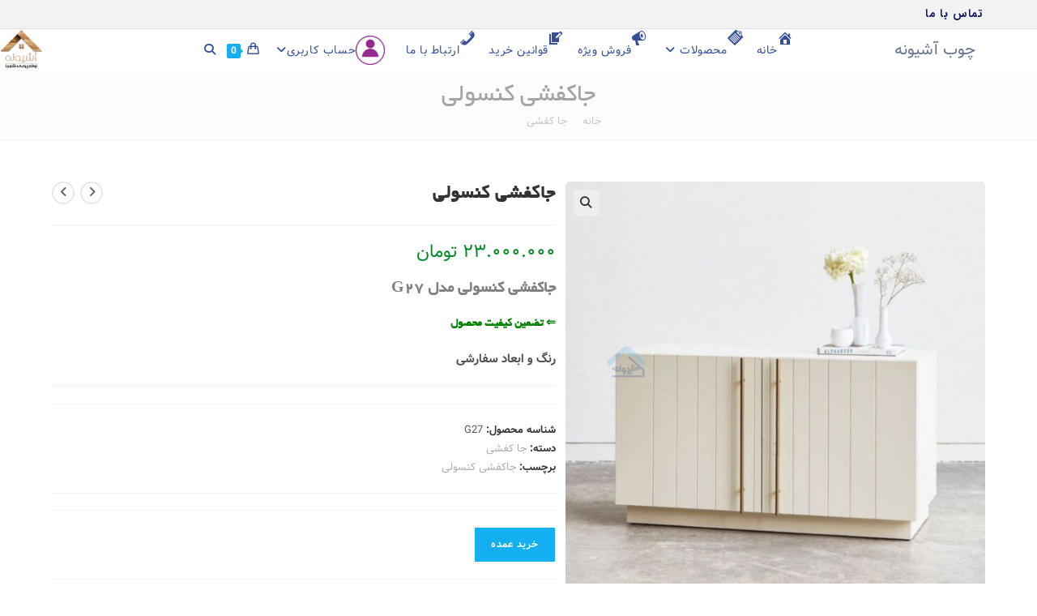

--- FILE ---
content_type: text/html; charset=UTF-8
request_url: http://ashiuoone.ir/product/%D8%AC%D8%A7%DA%A9%D9%81%D8%B4%DB%8C-%DA%A9%D9%86%D8%B3%D9%88%D9%84%DB%8C/
body_size: 31106
content:
<!DOCTYPE html>
<html class="html" dir="rtl" lang="fa-IR">
<head>
	<meta charset="UTF-8">
	<link rel="profile" href="https://gmpg.org/xfn/11">
<meta name="google-site-verification" content="woDrLlcqpJFVqrlkn4kRiwaZAFHoRBj3uOU5NJmRuyI" />
	
	<meta name='robots' content='index, follow, max-image-preview:large, max-snippet:-1, max-video-preview:-1' />
<meta name="viewport" content="width=device-width, initial-scale=1">
	<!-- This site is optimized with the Yoast SEO plugin v26.8 - https://yoast.com/product/yoast-seo-wordpress/ -->
	<title>جاکفشی کنسولی - چوب آشیونه</title>
	<link rel="canonical" href="https://ashiuoone.ir/product/جاکفشی-کنسولی/" />
	<meta property="og:locale" content="fa_IR" />
	<meta property="og:type" content="article" />
	<meta property="og:title" content="جاکفشی کنسولی - چوب آشیونه" />
	<meta property="og:description" content="جاکفشی کنسولی مدل G27 ⇐ تضمین کیفیت محصول  رنگ و ابعاد سفارشی" />
	<meta property="og:url" content="https://ashiuoone.ir/product/جاکفشی-کنسولی/" />
	<meta property="og:site_name" content="چوب آشیونه" />
	<meta property="article:modified_time" content="2026-01-16T06:45:35+00:00" />
	<meta property="og:image" content="https://ashiuoone.ir/wp-content/uploads/2022/01/G-27.jpg" />
	<meta property="og:image:width" content="673" />
	<meta property="og:image:height" content="675" />
	<meta property="og:image:type" content="image/jpeg" />
	<meta name="twitter:card" content="summary_large_image" />
	<meta name="twitter:label1" content="زمان تقریبی برای خواندن" />
	<meta name="twitter:data1" content="1 دقیقه" />
	<script type="application/ld+json" class="yoast-schema-graph">{"@context":"https://schema.org","@graph":[{"@type":"WebPage","@id":"https://ashiuoone.ir/product/%d8%ac%d8%a7%da%a9%d9%81%d8%b4%db%8c-%da%a9%d9%86%d8%b3%d9%88%d9%84%db%8c/","url":"https://ashiuoone.ir/product/%d8%ac%d8%a7%da%a9%d9%81%d8%b4%db%8c-%da%a9%d9%86%d8%b3%d9%88%d9%84%db%8c/","name":"جاکفشی کنسولی - چوب آشیونه","isPartOf":{"@id":"https://ashiuoone.ir/#website"},"primaryImageOfPage":{"@id":"https://ashiuoone.ir/product/%d8%ac%d8%a7%da%a9%d9%81%d8%b4%db%8c-%da%a9%d9%86%d8%b3%d9%88%d9%84%db%8c/#primaryimage"},"image":{"@id":"https://ashiuoone.ir/product/%d8%ac%d8%a7%da%a9%d9%81%d8%b4%db%8c-%da%a9%d9%86%d8%b3%d9%88%d9%84%db%8c/#primaryimage"},"thumbnailUrl":"https://ashiuoone.ir/wp-content/uploads/2022/01/G-27.jpg","datePublished":"2022-01-10T20:55:18+00:00","dateModified":"2026-01-16T06:45:35+00:00","breadcrumb":{"@id":"https://ashiuoone.ir/product/%d8%ac%d8%a7%da%a9%d9%81%d8%b4%db%8c-%da%a9%d9%86%d8%b3%d9%88%d9%84%db%8c/#breadcrumb"},"inLanguage":"fa-IR","potentialAction":[{"@type":"ReadAction","target":["https://ashiuoone.ir/product/%d8%ac%d8%a7%da%a9%d9%81%d8%b4%db%8c-%da%a9%d9%86%d8%b3%d9%88%d9%84%db%8c/"]}]},{"@type":"ImageObject","inLanguage":"fa-IR","@id":"https://ashiuoone.ir/product/%d8%ac%d8%a7%da%a9%d9%81%d8%b4%db%8c-%da%a9%d9%86%d8%b3%d9%88%d9%84%db%8c/#primaryimage","url":"https://ashiuoone.ir/wp-content/uploads/2022/01/G-27.jpg","contentUrl":"https://ashiuoone.ir/wp-content/uploads/2022/01/G-27.jpg","width":673,"height":675,"caption":"جاکفشی کنسولی"},{"@type":"BreadcrumbList","@id":"https://ashiuoone.ir/product/%d8%ac%d8%a7%da%a9%d9%81%d8%b4%db%8c-%da%a9%d9%86%d8%b3%d9%88%d9%84%db%8c/#breadcrumb","itemListElement":[{"@type":"ListItem","position":1,"name":"خانه","item":"https://ashiuoone.ir/"},{"@type":"ListItem","position":2,"name":"فروشگاه","item":"https://ashiuoone.ir/shop/"},{"@type":"ListItem","position":3,"name":"جاکفشی کنسولی"}]},{"@type":"WebSite","@id":"https://ashiuoone.ir/#website","url":"https://ashiuoone.ir/","name":"آشیونه","description":"تولید و فروش محصولات چوبی","publisher":{"@id":"https://ashiuoone.ir/#/schema/person/ff1b38dac4c1239fc6f207b37456ef3b"},"potentialAction":[{"@type":"SearchAction","target":{"@type":"EntryPoint","urlTemplate":"https://ashiuoone.ir/?s={search_term_string}"},"query-input":{"@type":"PropertyValueSpecification","valueRequired":true,"valueName":"search_term_string"}}],"inLanguage":"fa-IR"},{"@type":["Person","Organization"],"@id":"https://ashiuoone.ir/#/schema/person/ff1b38dac4c1239fc6f207b37456ef3b","name":"ashiuoone","logo":{"@id":"https://ashiuoone.ir/#/schema/person/image/"}}]}</script>
	<!-- / Yoast SEO plugin. -->


<link rel="alternate" type="application/rss+xml" title="چوب آشیونه &raquo; خوراک" href="https://ashiuoone.ir/feed/" />
<link rel="alternate" type="application/rss+xml" title="چوب آشیونه &raquo; خوراک دیدگاه‌ها" href="https://ashiuoone.ir/comments/feed/" />
<link rel="alternate" type="application/rss+xml" title="چوب آشیونه &raquo; جاکفشی کنسولی خوراک دیدگاه‌ها" href="https://ashiuoone.ir/product/%d8%ac%d8%a7%da%a9%d9%81%d8%b4%db%8c-%da%a9%d9%86%d8%b3%d9%88%d9%84%db%8c/feed/" />
<link rel="alternate" title="oEmbed (JSON)" type="application/json+oembed" href="https://ashiuoone.ir/wp-json/oembed/1.0/embed?url=https%3A%2F%2Fashiuoone.ir%2Fproduct%2F%25d8%25ac%25d8%25a7%25da%25a9%25d9%2581%25d8%25b4%25db%258c-%25da%25a9%25d9%2586%25d8%25b3%25d9%2588%25d9%2584%25db%258c%2F" />
<link rel="alternate" title="oEmbed (XML)" type="text/xml+oembed" href="https://ashiuoone.ir/wp-json/oembed/1.0/embed?url=https%3A%2F%2Fashiuoone.ir%2Fproduct%2F%25d8%25ac%25d8%25a7%25da%25a9%25d9%2581%25d8%25b4%25db%258c-%25da%25a9%25d9%2586%25d8%25b3%25d9%2588%25d9%2584%25db%258c%2F&#038;format=xml" />
<style id='wp-img-auto-sizes-contain-inline-css'>
img:is([sizes=auto i],[sizes^="auto," i]){contain-intrinsic-size:3000px 1500px}
/*# sourceURL=wp-img-auto-sizes-contain-inline-css */
</style>
<style id='wp-emoji-styles-inline-css'>

	img.wp-smiley, img.emoji {
		display: inline !important;
		border: none !important;
		box-shadow: none !important;
		height: 1em !important;
		width: 1em !important;
		margin: 0 0.07em !important;
		vertical-align: -0.1em !important;
		background: none !important;
		padding: 0 !important;
	}
/*# sourceURL=wp-emoji-styles-inline-css */
</style>
<style id='wp-block-library-inline-css'>
:root{--wp-block-synced-color:#7a00df;--wp-block-synced-color--rgb:122,0,223;--wp-bound-block-color:var(--wp-block-synced-color);--wp-editor-canvas-background:#ddd;--wp-admin-theme-color:#007cba;--wp-admin-theme-color--rgb:0,124,186;--wp-admin-theme-color-darker-10:#006ba1;--wp-admin-theme-color-darker-10--rgb:0,107,160.5;--wp-admin-theme-color-darker-20:#005a87;--wp-admin-theme-color-darker-20--rgb:0,90,135;--wp-admin-border-width-focus:2px}@media (min-resolution:192dpi){:root{--wp-admin-border-width-focus:1.5px}}.wp-element-button{cursor:pointer}:root .has-very-light-gray-background-color{background-color:#eee}:root .has-very-dark-gray-background-color{background-color:#313131}:root .has-very-light-gray-color{color:#eee}:root .has-very-dark-gray-color{color:#313131}:root .has-vivid-green-cyan-to-vivid-cyan-blue-gradient-background{background:linear-gradient(135deg,#00d084,#0693e3)}:root .has-purple-crush-gradient-background{background:linear-gradient(135deg,#34e2e4,#4721fb 50%,#ab1dfe)}:root .has-hazy-dawn-gradient-background{background:linear-gradient(135deg,#faaca8,#dad0ec)}:root .has-subdued-olive-gradient-background{background:linear-gradient(135deg,#fafae1,#67a671)}:root .has-atomic-cream-gradient-background{background:linear-gradient(135deg,#fdd79a,#004a59)}:root .has-nightshade-gradient-background{background:linear-gradient(135deg,#330968,#31cdcf)}:root .has-midnight-gradient-background{background:linear-gradient(135deg,#020381,#2874fc)}:root{--wp--preset--font-size--normal:16px;--wp--preset--font-size--huge:42px}.has-regular-font-size{font-size:1em}.has-larger-font-size{font-size:2.625em}.has-normal-font-size{font-size:var(--wp--preset--font-size--normal)}.has-huge-font-size{font-size:var(--wp--preset--font-size--huge)}.has-text-align-center{text-align:center}.has-text-align-left{text-align:left}.has-text-align-right{text-align:right}.has-fit-text{white-space:nowrap!important}#end-resizable-editor-section{display:none}.aligncenter{clear:both}.items-justified-left{justify-content:flex-start}.items-justified-center{justify-content:center}.items-justified-right{justify-content:flex-end}.items-justified-space-between{justify-content:space-between}.screen-reader-text{border:0;clip-path:inset(50%);height:1px;margin:-1px;overflow:hidden;padding:0;position:absolute;width:1px;word-wrap:normal!important}.screen-reader-text:focus{background-color:#ddd;clip-path:none;color:#444;display:block;font-size:1em;height:auto;left:5px;line-height:normal;padding:15px 23px 14px;text-decoration:none;top:5px;width:auto;z-index:100000}html :where(.has-border-color){border-style:solid}html :where([style*=border-top-color]){border-top-style:solid}html :where([style*=border-right-color]){border-right-style:solid}html :where([style*=border-bottom-color]){border-bottom-style:solid}html :where([style*=border-left-color]){border-left-style:solid}html :where([style*=border-width]){border-style:solid}html :where([style*=border-top-width]){border-top-style:solid}html :where([style*=border-right-width]){border-right-style:solid}html :where([style*=border-bottom-width]){border-bottom-style:solid}html :where([style*=border-left-width]){border-left-style:solid}html :where(img[class*=wp-image-]){height:auto;max-width:100%}:where(figure){margin:0 0 1em}html :where(.is-position-sticky){--wp-admin--admin-bar--position-offset:var(--wp-admin--admin-bar--height,0px)}@media screen and (max-width:600px){html :where(.is-position-sticky){--wp-admin--admin-bar--position-offset:0px}}

/*# sourceURL=wp-block-library-inline-css */
</style><style id='wp-block-image-inline-css'>
.wp-block-image>a,.wp-block-image>figure>a{display:inline-block}.wp-block-image img{box-sizing:border-box;height:auto;max-width:100%;vertical-align:bottom}@media not (prefers-reduced-motion){.wp-block-image img.hide{visibility:hidden}.wp-block-image img.show{animation:show-content-image .4s}}.wp-block-image[style*=border-radius] img,.wp-block-image[style*=border-radius]>a{border-radius:inherit}.wp-block-image.has-custom-border img{box-sizing:border-box}.wp-block-image.aligncenter{text-align:center}.wp-block-image.alignfull>a,.wp-block-image.alignwide>a{width:100%}.wp-block-image.alignfull img,.wp-block-image.alignwide img{height:auto;width:100%}.wp-block-image .aligncenter,.wp-block-image .alignleft,.wp-block-image .alignright,.wp-block-image.aligncenter,.wp-block-image.alignleft,.wp-block-image.alignright{display:table}.wp-block-image .aligncenter>figcaption,.wp-block-image .alignleft>figcaption,.wp-block-image .alignright>figcaption,.wp-block-image.aligncenter>figcaption,.wp-block-image.alignleft>figcaption,.wp-block-image.alignright>figcaption{caption-side:bottom;display:table-caption}.wp-block-image .alignleft{float:left;margin:.5em 1em .5em 0}.wp-block-image .alignright{float:right;margin:.5em 0 .5em 1em}.wp-block-image .aligncenter{margin-left:auto;margin-right:auto}.wp-block-image :where(figcaption){margin-bottom:1em;margin-top:.5em}.wp-block-image.is-style-circle-mask img{border-radius:9999px}@supports ((-webkit-mask-image:none) or (mask-image:none)) or (-webkit-mask-image:none){.wp-block-image.is-style-circle-mask img{border-radius:0;-webkit-mask-image:url('data:image/svg+xml;utf8,<svg viewBox="0 0 100 100" xmlns="http://www.w3.org/2000/svg"><circle cx="50" cy="50" r="50"/></svg>');mask-image:url('data:image/svg+xml;utf8,<svg viewBox="0 0 100 100" xmlns="http://www.w3.org/2000/svg"><circle cx="50" cy="50" r="50"/></svg>');mask-mode:alpha;-webkit-mask-position:center;mask-position:center;-webkit-mask-repeat:no-repeat;mask-repeat:no-repeat;-webkit-mask-size:contain;mask-size:contain}}:root :where(.wp-block-image.is-style-rounded img,.wp-block-image .is-style-rounded img){border-radius:9999px}.wp-block-image figure{margin:0}.wp-lightbox-container{display:flex;flex-direction:column;position:relative}.wp-lightbox-container img{cursor:zoom-in}.wp-lightbox-container img:hover+button{opacity:1}.wp-lightbox-container button{align-items:center;backdrop-filter:blur(16px) saturate(180%);background-color:#5a5a5a40;border:none;border-radius:4px;cursor:zoom-in;display:flex;height:20px;justify-content:center;left:16px;opacity:0;padding:0;position:absolute;text-align:center;top:16px;width:20px;z-index:100}@media not (prefers-reduced-motion){.wp-lightbox-container button{transition:opacity .2s ease}}.wp-lightbox-container button:focus-visible{outline:3px auto #5a5a5a40;outline:3px auto -webkit-focus-ring-color;outline-offset:3px}.wp-lightbox-container button:hover{cursor:pointer;opacity:1}.wp-lightbox-container button:focus{opacity:1}.wp-lightbox-container button:focus,.wp-lightbox-container button:hover,.wp-lightbox-container button:not(:hover):not(:active):not(.has-background){background-color:#5a5a5a40;border:none}.wp-lightbox-overlay{box-sizing:border-box;cursor:zoom-out;height:100vh;overflow:hidden;position:fixed;right:0;top:0;visibility:hidden;width:100%;z-index:100000}.wp-lightbox-overlay .close-button{align-items:center;cursor:pointer;display:flex;justify-content:center;left:calc(env(safe-area-inset-left) + 16px);min-height:40px;min-width:40px;padding:0;position:absolute;top:calc(env(safe-area-inset-top) + 16px);z-index:5000000}.wp-lightbox-overlay .close-button:focus,.wp-lightbox-overlay .close-button:hover,.wp-lightbox-overlay .close-button:not(:hover):not(:active):not(.has-background){background:none;border:none}.wp-lightbox-overlay .lightbox-image-container{height:var(--wp--lightbox-container-height);overflow:hidden;position:absolute;right:50%;top:50%;transform:translate(50%,-50%);transform-origin:top right;width:var(--wp--lightbox-container-width);z-index:9999999999}.wp-lightbox-overlay .wp-block-image{align-items:center;box-sizing:border-box;display:flex;height:100%;justify-content:center;margin:0;position:relative;transform-origin:100% 0;width:100%;z-index:3000000}.wp-lightbox-overlay .wp-block-image img{height:var(--wp--lightbox-image-height);min-height:var(--wp--lightbox-image-height);min-width:var(--wp--lightbox-image-width);width:var(--wp--lightbox-image-width)}.wp-lightbox-overlay .wp-block-image figcaption{display:none}.wp-lightbox-overlay button{background:none;border:none}.wp-lightbox-overlay .scrim{background-color:#fff;height:100%;opacity:.9;position:absolute;width:100%;z-index:2000000}.wp-lightbox-overlay.active{visibility:visible}@media not (prefers-reduced-motion){.wp-lightbox-overlay.active{animation:turn-on-visibility .25s both}.wp-lightbox-overlay.active img{animation:turn-on-visibility .35s both}.wp-lightbox-overlay.show-closing-animation:not(.active){animation:turn-off-visibility .35s both}.wp-lightbox-overlay.show-closing-animation:not(.active) img{animation:turn-off-visibility .25s both}.wp-lightbox-overlay.zoom.active{animation:none;opacity:1;visibility:visible}.wp-lightbox-overlay.zoom.active .lightbox-image-container{animation:lightbox-zoom-in .4s}.wp-lightbox-overlay.zoom.active .lightbox-image-container img{animation:none}.wp-lightbox-overlay.zoom.active .scrim{animation:turn-on-visibility .4s forwards}.wp-lightbox-overlay.zoom.show-closing-animation:not(.active){animation:none}.wp-lightbox-overlay.zoom.show-closing-animation:not(.active) .lightbox-image-container{animation:lightbox-zoom-out .4s}.wp-lightbox-overlay.zoom.show-closing-animation:not(.active) .lightbox-image-container img{animation:none}.wp-lightbox-overlay.zoom.show-closing-animation:not(.active) .scrim{animation:turn-off-visibility .4s forwards}}@keyframes show-content-image{0%{visibility:hidden}99%{visibility:hidden}to{visibility:visible}}@keyframes turn-on-visibility{0%{opacity:0}to{opacity:1}}@keyframes turn-off-visibility{0%{opacity:1;visibility:visible}99%{opacity:0;visibility:visible}to{opacity:0;visibility:hidden}}@keyframes lightbox-zoom-in{0%{transform:translate(calc(((-100vw + var(--wp--lightbox-scrollbar-width))/2 + var(--wp--lightbox-initial-left-position))*-1),calc(-50vh + var(--wp--lightbox-initial-top-position))) scale(var(--wp--lightbox-scale))}to{transform:translate(50%,-50%) scale(1)}}@keyframes lightbox-zoom-out{0%{transform:translate(50%,-50%) scale(1);visibility:visible}99%{visibility:visible}to{transform:translate(calc(((-100vw + var(--wp--lightbox-scrollbar-width))/2 + var(--wp--lightbox-initial-left-position))*-1),calc(-50vh + var(--wp--lightbox-initial-top-position))) scale(var(--wp--lightbox-scale));visibility:hidden}}
/*# sourceURL=http://ashiuoone.ir/wp-includes/blocks/image/style.min.css */
</style>
<style id='wp-block-image-theme-inline-css'>
:root :where(.wp-block-image figcaption){color:#555;font-size:13px;text-align:center}.is-dark-theme :root :where(.wp-block-image figcaption){color:#ffffffa6}.wp-block-image{margin:0 0 1em}
/*# sourceURL=http://ashiuoone.ir/wp-includes/blocks/image/theme.min.css */
</style>
<style id='wp-block-columns-inline-css'>
.wp-block-columns{box-sizing:border-box;display:flex;flex-wrap:wrap!important}@media (min-width:782px){.wp-block-columns{flex-wrap:nowrap!important}}.wp-block-columns{align-items:normal!important}.wp-block-columns.are-vertically-aligned-top{align-items:flex-start}.wp-block-columns.are-vertically-aligned-center{align-items:center}.wp-block-columns.are-vertically-aligned-bottom{align-items:flex-end}@media (max-width:781px){.wp-block-columns:not(.is-not-stacked-on-mobile)>.wp-block-column{flex-basis:100%!important}}@media (min-width:782px){.wp-block-columns:not(.is-not-stacked-on-mobile)>.wp-block-column{flex-basis:0;flex-grow:1}.wp-block-columns:not(.is-not-stacked-on-mobile)>.wp-block-column[style*=flex-basis]{flex-grow:0}}.wp-block-columns.is-not-stacked-on-mobile{flex-wrap:nowrap!important}.wp-block-columns.is-not-stacked-on-mobile>.wp-block-column{flex-basis:0;flex-grow:1}.wp-block-columns.is-not-stacked-on-mobile>.wp-block-column[style*=flex-basis]{flex-grow:0}:where(.wp-block-columns){margin-bottom:1.75em}:where(.wp-block-columns.has-background){padding:1.25em 2.375em}.wp-block-column{flex-grow:1;min-width:0;overflow-wrap:break-word;word-break:break-word}.wp-block-column.is-vertically-aligned-top{align-self:flex-start}.wp-block-column.is-vertically-aligned-center{align-self:center}.wp-block-column.is-vertically-aligned-bottom{align-self:flex-end}.wp-block-column.is-vertically-aligned-stretch{align-self:stretch}.wp-block-column.is-vertically-aligned-bottom,.wp-block-column.is-vertically-aligned-center,.wp-block-column.is-vertically-aligned-top{width:100%}
/*# sourceURL=http://ashiuoone.ir/wp-includes/blocks/columns/style.min.css */
</style>
<style id='wp-block-paragraph-inline-css'>
.is-small-text{font-size:.875em}.is-regular-text{font-size:1em}.is-large-text{font-size:2.25em}.is-larger-text{font-size:3em}.has-drop-cap:not(:focus):first-letter{float:right;font-size:8.4em;font-style:normal;font-weight:100;line-height:.68;margin:.05em 0 0 .1em;text-transform:uppercase}body.rtl .has-drop-cap:not(:focus):first-letter{float:none;margin-right:.1em}p.has-drop-cap.has-background{overflow:hidden}:root :where(p.has-background){padding:1.25em 2.375em}:where(p.has-text-color:not(.has-link-color)) a{color:inherit}p.has-text-align-left[style*="writing-mode:vertical-lr"],p.has-text-align-right[style*="writing-mode:vertical-rl"]{rotate:180deg}
/*# sourceURL=http://ashiuoone.ir/wp-includes/blocks/paragraph/style.min.css */
</style>
<style id='wp-block-spacer-inline-css'>
.wp-block-spacer{clear:both}
/*# sourceURL=http://ashiuoone.ir/wp-includes/blocks/spacer/style.min.css */
</style>
<link rel='stylesheet' id='wc-blocks-style-rtl-css' href='http://ashiuoone.ir/wp-content/plugins/woocommerce/assets/client/blocks/wc-blocks-rtl.css?ver=wc-10.4.3' media='all' />
<style id='global-styles-inline-css'>
:root{--wp--preset--aspect-ratio--square: 1;--wp--preset--aspect-ratio--4-3: 4/3;--wp--preset--aspect-ratio--3-4: 3/4;--wp--preset--aspect-ratio--3-2: 3/2;--wp--preset--aspect-ratio--2-3: 2/3;--wp--preset--aspect-ratio--16-9: 16/9;--wp--preset--aspect-ratio--9-16: 9/16;--wp--preset--color--black: #000000;--wp--preset--color--cyan-bluish-gray: #abb8c3;--wp--preset--color--white: #ffffff;--wp--preset--color--pale-pink: #f78da7;--wp--preset--color--vivid-red: #cf2e2e;--wp--preset--color--luminous-vivid-orange: #ff6900;--wp--preset--color--luminous-vivid-amber: #fcb900;--wp--preset--color--light-green-cyan: #7bdcb5;--wp--preset--color--vivid-green-cyan: #00d084;--wp--preset--color--pale-cyan-blue: #8ed1fc;--wp--preset--color--vivid-cyan-blue: #0693e3;--wp--preset--color--vivid-purple: #9b51e0;--wp--preset--gradient--vivid-cyan-blue-to-vivid-purple: linear-gradient(135deg,rgb(6,147,227) 0%,rgb(155,81,224) 100%);--wp--preset--gradient--light-green-cyan-to-vivid-green-cyan: linear-gradient(135deg,rgb(122,220,180) 0%,rgb(0,208,130) 100%);--wp--preset--gradient--luminous-vivid-amber-to-luminous-vivid-orange: linear-gradient(135deg,rgb(252,185,0) 0%,rgb(255,105,0) 100%);--wp--preset--gradient--luminous-vivid-orange-to-vivid-red: linear-gradient(135deg,rgb(255,105,0) 0%,rgb(207,46,46) 100%);--wp--preset--gradient--very-light-gray-to-cyan-bluish-gray: linear-gradient(135deg,rgb(238,238,238) 0%,rgb(169,184,195) 100%);--wp--preset--gradient--cool-to-warm-spectrum: linear-gradient(135deg,rgb(74,234,220) 0%,rgb(151,120,209) 20%,rgb(207,42,186) 40%,rgb(238,44,130) 60%,rgb(251,105,98) 80%,rgb(254,248,76) 100%);--wp--preset--gradient--blush-light-purple: linear-gradient(135deg,rgb(255,206,236) 0%,rgb(152,150,240) 100%);--wp--preset--gradient--blush-bordeaux: linear-gradient(135deg,rgb(254,205,165) 0%,rgb(254,45,45) 50%,rgb(107,0,62) 100%);--wp--preset--gradient--luminous-dusk: linear-gradient(135deg,rgb(255,203,112) 0%,rgb(199,81,192) 50%,rgb(65,88,208) 100%);--wp--preset--gradient--pale-ocean: linear-gradient(135deg,rgb(255,245,203) 0%,rgb(182,227,212) 50%,rgb(51,167,181) 100%);--wp--preset--gradient--electric-grass: linear-gradient(135deg,rgb(202,248,128) 0%,rgb(113,206,126) 100%);--wp--preset--gradient--midnight: linear-gradient(135deg,rgb(2,3,129) 0%,rgb(40,116,252) 100%);--wp--preset--font-size--small: 13px;--wp--preset--font-size--medium: 20px;--wp--preset--font-size--large: 36px;--wp--preset--font-size--x-large: 42px;--wp--preset--spacing--20: 0.44rem;--wp--preset--spacing--30: 0.67rem;--wp--preset--spacing--40: 1rem;--wp--preset--spacing--50: 1.5rem;--wp--preset--spacing--60: 2.25rem;--wp--preset--spacing--70: 3.38rem;--wp--preset--spacing--80: 5.06rem;--wp--preset--shadow--natural: 6px 6px 9px rgba(0, 0, 0, 0.2);--wp--preset--shadow--deep: 12px 12px 50px rgba(0, 0, 0, 0.4);--wp--preset--shadow--sharp: 6px 6px 0px rgba(0, 0, 0, 0.2);--wp--preset--shadow--outlined: 6px 6px 0px -3px rgb(255, 255, 255), 6px 6px rgb(0, 0, 0);--wp--preset--shadow--crisp: 6px 6px 0px rgb(0, 0, 0);}:where(.is-layout-flex){gap: 0.5em;}:where(.is-layout-grid){gap: 0.5em;}body .is-layout-flex{display: flex;}.is-layout-flex{flex-wrap: wrap;align-items: center;}.is-layout-flex > :is(*, div){margin: 0;}body .is-layout-grid{display: grid;}.is-layout-grid > :is(*, div){margin: 0;}:where(.wp-block-columns.is-layout-flex){gap: 2em;}:where(.wp-block-columns.is-layout-grid){gap: 2em;}:where(.wp-block-post-template.is-layout-flex){gap: 1.25em;}:where(.wp-block-post-template.is-layout-grid){gap: 1.25em;}.has-black-color{color: var(--wp--preset--color--black) !important;}.has-cyan-bluish-gray-color{color: var(--wp--preset--color--cyan-bluish-gray) !important;}.has-white-color{color: var(--wp--preset--color--white) !important;}.has-pale-pink-color{color: var(--wp--preset--color--pale-pink) !important;}.has-vivid-red-color{color: var(--wp--preset--color--vivid-red) !important;}.has-luminous-vivid-orange-color{color: var(--wp--preset--color--luminous-vivid-orange) !important;}.has-luminous-vivid-amber-color{color: var(--wp--preset--color--luminous-vivid-amber) !important;}.has-light-green-cyan-color{color: var(--wp--preset--color--light-green-cyan) !important;}.has-vivid-green-cyan-color{color: var(--wp--preset--color--vivid-green-cyan) !important;}.has-pale-cyan-blue-color{color: var(--wp--preset--color--pale-cyan-blue) !important;}.has-vivid-cyan-blue-color{color: var(--wp--preset--color--vivid-cyan-blue) !important;}.has-vivid-purple-color{color: var(--wp--preset--color--vivid-purple) !important;}.has-black-background-color{background-color: var(--wp--preset--color--black) !important;}.has-cyan-bluish-gray-background-color{background-color: var(--wp--preset--color--cyan-bluish-gray) !important;}.has-white-background-color{background-color: var(--wp--preset--color--white) !important;}.has-pale-pink-background-color{background-color: var(--wp--preset--color--pale-pink) !important;}.has-vivid-red-background-color{background-color: var(--wp--preset--color--vivid-red) !important;}.has-luminous-vivid-orange-background-color{background-color: var(--wp--preset--color--luminous-vivid-orange) !important;}.has-luminous-vivid-amber-background-color{background-color: var(--wp--preset--color--luminous-vivid-amber) !important;}.has-light-green-cyan-background-color{background-color: var(--wp--preset--color--light-green-cyan) !important;}.has-vivid-green-cyan-background-color{background-color: var(--wp--preset--color--vivid-green-cyan) !important;}.has-pale-cyan-blue-background-color{background-color: var(--wp--preset--color--pale-cyan-blue) !important;}.has-vivid-cyan-blue-background-color{background-color: var(--wp--preset--color--vivid-cyan-blue) !important;}.has-vivid-purple-background-color{background-color: var(--wp--preset--color--vivid-purple) !important;}.has-black-border-color{border-color: var(--wp--preset--color--black) !important;}.has-cyan-bluish-gray-border-color{border-color: var(--wp--preset--color--cyan-bluish-gray) !important;}.has-white-border-color{border-color: var(--wp--preset--color--white) !important;}.has-pale-pink-border-color{border-color: var(--wp--preset--color--pale-pink) !important;}.has-vivid-red-border-color{border-color: var(--wp--preset--color--vivid-red) !important;}.has-luminous-vivid-orange-border-color{border-color: var(--wp--preset--color--luminous-vivid-orange) !important;}.has-luminous-vivid-amber-border-color{border-color: var(--wp--preset--color--luminous-vivid-amber) !important;}.has-light-green-cyan-border-color{border-color: var(--wp--preset--color--light-green-cyan) !important;}.has-vivid-green-cyan-border-color{border-color: var(--wp--preset--color--vivid-green-cyan) !important;}.has-pale-cyan-blue-border-color{border-color: var(--wp--preset--color--pale-cyan-blue) !important;}.has-vivid-cyan-blue-border-color{border-color: var(--wp--preset--color--vivid-cyan-blue) !important;}.has-vivid-purple-border-color{border-color: var(--wp--preset--color--vivid-purple) !important;}.has-vivid-cyan-blue-to-vivid-purple-gradient-background{background: var(--wp--preset--gradient--vivid-cyan-blue-to-vivid-purple) !important;}.has-light-green-cyan-to-vivid-green-cyan-gradient-background{background: var(--wp--preset--gradient--light-green-cyan-to-vivid-green-cyan) !important;}.has-luminous-vivid-amber-to-luminous-vivid-orange-gradient-background{background: var(--wp--preset--gradient--luminous-vivid-amber-to-luminous-vivid-orange) !important;}.has-luminous-vivid-orange-to-vivid-red-gradient-background{background: var(--wp--preset--gradient--luminous-vivid-orange-to-vivid-red) !important;}.has-very-light-gray-to-cyan-bluish-gray-gradient-background{background: var(--wp--preset--gradient--very-light-gray-to-cyan-bluish-gray) !important;}.has-cool-to-warm-spectrum-gradient-background{background: var(--wp--preset--gradient--cool-to-warm-spectrum) !important;}.has-blush-light-purple-gradient-background{background: var(--wp--preset--gradient--blush-light-purple) !important;}.has-blush-bordeaux-gradient-background{background: var(--wp--preset--gradient--blush-bordeaux) !important;}.has-luminous-dusk-gradient-background{background: var(--wp--preset--gradient--luminous-dusk) !important;}.has-pale-ocean-gradient-background{background: var(--wp--preset--gradient--pale-ocean) !important;}.has-electric-grass-gradient-background{background: var(--wp--preset--gradient--electric-grass) !important;}.has-midnight-gradient-background{background: var(--wp--preset--gradient--midnight) !important;}.has-small-font-size{font-size: var(--wp--preset--font-size--small) !important;}.has-medium-font-size{font-size: var(--wp--preset--font-size--medium) !important;}.has-large-font-size{font-size: var(--wp--preset--font-size--large) !important;}.has-x-large-font-size{font-size: var(--wp--preset--font-size--x-large) !important;}
:where(.wp-block-columns.is-layout-flex){gap: 2em;}:where(.wp-block-columns.is-layout-grid){gap: 2em;}
/*# sourceURL=global-styles-inline-css */
</style>
<style id='core-block-supports-inline-css'>
.wp-elements-0eba51e7738be5e8edb902eed5018a68 a:where(:not(.wp-element-button)){color:var(--wp--preset--color--white);}.wp-container-core-columns-is-layout-9d6595d7{flex-wrap:nowrap;}
/*# sourceURL=core-block-supports-inline-css */
</style>

<style id='classic-theme-styles-inline-css'>
/*! This file is auto-generated */
.wp-block-button__link{color:#fff;background-color:#32373c;border-radius:9999px;box-shadow:none;text-decoration:none;padding:calc(.667em + 2px) calc(1.333em + 2px);font-size:1.125em}.wp-block-file__button{background:#32373c;color:#fff;text-decoration:none}
/*# sourceURL=/wp-includes/css/classic-themes.min.css */
</style>
<link rel='stylesheet' id='ub-extension-style-css-css' href='http://ashiuoone.ir/wp-content/plugins/ultimate-blocks/src/extensions/style.css?ver=6.9' media='all' />
<link rel='stylesheet' id='css-css' href='http://ashiuoone.ir/wp-content/plugins/clean-login-www.7plugin.ir_/content/style.css?ver=6.9' media='all' />
<link rel='stylesheet' id='menu-image-css' href='http://ashiuoone.ir/wp-content/plugins/menu-image/includes/css/menu-image.css?ver=3.13' media='all' />
<link rel='stylesheet' id='dashicons-css' href='http://ashiuoone.ir/wp-includes/css/dashicons.min.css?ver=6.9' media='all' />
<link rel='stylesheet' id='mwfcfonts-css' href='http://ashiuoone.ir/wp-content/plugins/parsi-font/assets/css/fonts.css' media='' />
<link rel='stylesheet' id='photoswipe-css' href='http://ashiuoone.ir/wp-content/plugins/woocommerce/assets/css/photoswipe/photoswipe.min.css?ver=10.4.3' media='all' />
<link rel='stylesheet' id='photoswipe-default-skin-css' href='http://ashiuoone.ir/wp-content/plugins/woocommerce/assets/css/photoswipe/default-skin/default-skin.min.css?ver=10.4.3' media='all' />
<style id='woocommerce-inline-inline-css'>
.woocommerce form .form-row .required { visibility: visible; }
/*# sourceURL=woocommerce-inline-inline-css */
</style>
<link rel='stylesheet' id='uagb-block-positioning-css-css' href='http://ashiuoone.ir/wp-content/plugins/ultimate-addons-for-gutenberg/assets/css/spectra-block-positioning.min.css?ver=2.19.18' media='all' />
<link rel='stylesheet' id='uagb-style-rtl-css' href='http://ashiuoone.ir/wp-content/plugins/ultimate-addons-for-gutenberg/assets/css/style-blocks-rtl.min.css?ver=2.19.18' media='all' />
<link rel='stylesheet' id='uag-style-14180-css' href='https://ashiuoone.ir/wp-content/uploads/uag-plugin/assets/14000/uag-css-14180.css?ver=1769724242' media='all' />
<link rel='stylesheet' id='oceanwp-style-css' href='http://ashiuoone.ir/wp-content/themes/oceanwp/assets/css/style.min.css?ver=1.7.4' media='all' />
<link rel='stylesheet' id='child-style-css' href='http://ashiuoone.ir/wp-content/themes/oceanwp-child/style.css?ver=6.9' media='all' />
<link rel='stylesheet' id='oceanwp-woo-mini-cart-css' href='http://ashiuoone.ir/wp-content/themes/oceanwp/assets/css/woo/woo-mini-cart.min.css?ver=6.9' media='all' />
<link rel='stylesheet' id='oceanwp-woo-mini-cart-rtl-css' href='http://ashiuoone.ir/wp-content/themes/oceanwp/assets/css/woo/woo-mini-cart-rtl.css?ver=6.9' media='all' />
<link rel='stylesheet' id='font-awesome-css' href='http://ashiuoone.ir/wp-content/themes/oceanwp/assets/fonts/fontawesome/css/all.min.css?ver=6.4.2' media='all' />
<link rel='stylesheet' id='simple-line-icons-css' href='http://ashiuoone.ir/wp-content/themes/oceanwp/assets/css/third/simple-line-icons.min.css?ver=2.4.0' media='all' />
<link rel='stylesheet' id='oceanwp-hamburgers-css' href='http://ashiuoone.ir/wp-content/themes/oceanwp/assets/css/third/hamburgers/hamburgers.min.css?ver=1.7.4' media='all' />
<link rel='stylesheet' id='oceanwp-minus-css' href='http://ashiuoone.ir/wp-content/themes/oceanwp/assets/css/third/hamburgers/types/minus.css?ver=1.7.4' media='all' />
<link rel='stylesheet' id='oceanwp-woocommerce-css' href='http://ashiuoone.ir/wp-content/themes/oceanwp/assets/css/woo/woocommerce.min.css?ver=6.9' media='all' />
<link rel='stylesheet' id='oceanwp-woo-star-font-css' href='http://ashiuoone.ir/wp-content/themes/oceanwp/assets/css/woo/woo-star-font.min.css?ver=6.9' media='all' />
<link rel='stylesheet' id='oceanwp-woocommerce-rtl-css' href='http://ashiuoone.ir/wp-content/themes/oceanwp/assets/css/woo/woocommerce-rtl.css?ver=6.9' media='all' />
<link rel='stylesheet' id='oceanwp-woo-hover-style-css' href='http://ashiuoone.ir/wp-content/themes/oceanwp/assets/css/woo/hover-style.min.css?ver=6.9' media='all' />
<link rel='stylesheet' id='oceanwp-woo-quick-view-css' href='http://ashiuoone.ir/wp-content/themes/oceanwp/assets/css/woo/woo-quick-view.min.css?ver=6.9' media='all' />
<link rel='stylesheet' id='oe-widgets-style-css' href='http://ashiuoone.ir/wp-content/plugins/ocean-extra/assets/css/widgets.css?ver=6.9' media='all' />
<link rel='stylesheet' id='oe-widgets-style-rtl-css' href='http://ashiuoone.ir/wp-content/plugins/ocean-extra/assets/css/rtl.css?ver=6.9' media='all' />
<link rel='stylesheet' id='osh-styles-css' href='http://ashiuoone.ir/wp-content/plugins/ocean-sticky-header/assets/css/style.min.css?ver=6.9' media='all' />
<script type="text/template" id="tmpl-variation-template">
	<div class="woocommerce-variation-description">{{{ data.variation.variation_description }}}</div>
	<div class="woocommerce-variation-price">{{{ data.variation.price_html }}}</div>
	<div class="woocommerce-variation-availability">{{{ data.variation.availability_html }}}</div>
</script>
<script type="text/template" id="tmpl-unavailable-variation-template">
	<p role="alert">با عرض پوزش، این محصول در دسترس نیست. خواهشمندیمً ترکیب دیگری را انتخاب کنید.</p>
</script>
<script src="http://ashiuoone.ir/wp-includes/js/jquery/jquery.min.js?ver=3.7.1" id="jquery-core-js"></script>
<script src="http://ashiuoone.ir/wp-includes/js/jquery/jquery-migrate.min.js?ver=3.4.1" id="jquery-migrate-js"></script>
<script src="http://ashiuoone.ir/wp-content/plugins/woocommerce/assets/js/jquery-blockui/jquery.blockUI.min.js?ver=2.7.0-wc.10.4.3" id="wc-jquery-blockui-js" defer data-wp-strategy="defer"></script>
<script id="wc-add-to-cart-js-extra">
var wc_add_to_cart_params = {"ajax_url":"/wp-admin/admin-ajax.php","wc_ajax_url":"/?wc-ajax=%%endpoint%%","i18n_view_cart":"\u0645\u0634\u0627\u0647\u062f\u0647 \u0633\u0628\u062f \u062e\u0631\u06cc\u062f","cart_url":"https://ashiuoone.ir/cart/","is_cart":"","cart_redirect_after_add":"no"};
//# sourceURL=wc-add-to-cart-js-extra
</script>
<script src="http://ashiuoone.ir/wp-content/plugins/woocommerce/assets/js/frontend/add-to-cart.min.js?ver=10.4.3" id="wc-add-to-cart-js" defer data-wp-strategy="defer"></script>
<script src="http://ashiuoone.ir/wp-content/plugins/woocommerce/assets/js/zoom/jquery.zoom.min.js?ver=1.7.21-wc.10.4.3" id="wc-zoom-js" defer data-wp-strategy="defer"></script>
<script src="http://ashiuoone.ir/wp-content/plugins/woocommerce/assets/js/flexslider/jquery.flexslider.min.js?ver=2.7.2-wc.10.4.3" id="wc-flexslider-js" defer data-wp-strategy="defer"></script>
<script src="http://ashiuoone.ir/wp-content/plugins/woocommerce/assets/js/photoswipe/photoswipe.min.js?ver=4.1.1-wc.10.4.3" id="wc-photoswipe-js" defer data-wp-strategy="defer"></script>
<script src="http://ashiuoone.ir/wp-content/plugins/woocommerce/assets/js/photoswipe/photoswipe-ui-default.min.js?ver=4.1.1-wc.10.4.3" id="wc-photoswipe-ui-default-js" defer data-wp-strategy="defer"></script>
<script id="wc-single-product-js-extra">
var wc_single_product_params = {"i18n_required_rating_text":"\u062e\u0648\u0627\u0647\u0634\u0645\u0646\u062f\u06cc\u0645 \u06cc\u06a9 \u0631\u062a\u0628\u0647 \u0631\u0627 \u0627\u0646\u062a\u062e\u0627\u0628 \u06a9\u0646\u06cc\u062f","i18n_rating_options":["1 of 5 stars","2 of 5 stars","3 of 5 stars","4 of 5 stars","5 of 5 stars"],"i18n_product_gallery_trigger_text":"\u0645\u0634\u0627\u0647\u062f\u0647 \u06af\u0627\u0644\u0631\u06cc \u062a\u0635\u0627\u0648\u06cc\u0631 \u062f\u0631 \u062d\u0627\u0644\u062a \u062a\u0645\u0627\u0645 \u0635\u0641\u062d\u0647","review_rating_required":"no","flexslider":{"rtl":true,"animation":"slide","smoothHeight":true,"directionNav":false,"controlNav":"thumbnails","slideshow":false,"animationSpeed":500,"animationLoop":false,"allowOneSlide":false},"zoom_enabled":"1","zoom_options":[],"photoswipe_enabled":"1","photoswipe_options":{"shareEl":false,"closeOnScroll":false,"history":false,"hideAnimationDuration":0,"showAnimationDuration":0},"flexslider_enabled":"1"};
//# sourceURL=wc-single-product-js-extra
</script>
<script src="http://ashiuoone.ir/wp-content/plugins/woocommerce/assets/js/frontend/single-product.min.js?ver=10.4.3" id="wc-single-product-js" defer data-wp-strategy="defer"></script>
<script src="http://ashiuoone.ir/wp-content/plugins/woocommerce/assets/js/js-cookie/js.cookie.min.js?ver=2.1.4-wc.10.4.3" id="wc-js-cookie-js" defer data-wp-strategy="defer"></script>
<script id="woocommerce-js-extra">
var woocommerce_params = {"ajax_url":"/wp-admin/admin-ajax.php","wc_ajax_url":"/?wc-ajax=%%endpoint%%","i18n_password_show":"\u0646\u0645\u0627\u06cc\u0634 \u0631\u0645\u0632\u0639\u0628\u0648\u0631","i18n_password_hide":"Hide password"};
//# sourceURL=woocommerce-js-extra
</script>
<script src="http://ashiuoone.ir/wp-content/plugins/woocommerce/assets/js/frontend/woocommerce.min.js?ver=10.4.3" id="woocommerce-js" defer data-wp-strategy="defer"></script>
<script src="http://ashiuoone.ir/wp-includes/js/underscore.min.js?ver=1.13.7" id="underscore-js"></script>
<script id="wp-util-js-extra">
var _wpUtilSettings = {"ajax":{"url":"/wp-admin/admin-ajax.php"}};
//# sourceURL=wp-util-js-extra
</script>
<script src="http://ashiuoone.ir/wp-includes/js/wp-util.min.js?ver=6.9" id="wp-util-js"></script>
<script id="wc-add-to-cart-variation-js-extra">
var wc_add_to_cart_variation_params = {"wc_ajax_url":"/?wc-ajax=%%endpoint%%","i18n_no_matching_variations_text":"\u0628\u0627 \u0639\u0631\u0636 \u067e\u0648\u0632\u0634\u060c \u0647\u06cc\u0686 \u0645\u062d\u0635\u0648\u0644\u06cc \u0645\u0637\u0627\u0628\u0642 \u0627\u0646\u062a\u062e\u0627\u0628 \u0634\u0645\u0627 \u06cc\u0627\u0641\u062a \u0646\u0634\u062f. \u062e\u0648\u0627\u0647\u0634\u0645\u0646\u062f\u06cc\u0645\u064b \u062a\u0631\u06a9\u06cc\u0628 \u062f\u06cc\u06af\u0631\u06cc \u0631\u0627 \u0627\u0646\u062a\u062e\u0627\u0628 \u06a9\u0646\u06cc\u062f.","i18n_make_a_selection_text":"\u0642\u0628\u0644 \u0627\u0632 \u0627\u06cc\u0646 \u06a9\u0647 \u0627\u06cc\u0646 \u0645\u062d\u0635\u0648\u0644 \u0628\u0647 \u0633\u0628\u062f \u062e\u0631\u06cc\u062f \u062e\u0648\u062f \u0627\u0636\u0627\u0641\u0647 \u06a9\u0646\u06cc\u062f \u06af\u0632\u06cc\u0646\u0647\u200c\u0647\u0627\u06cc \u0645\u062d\u0635\u0648\u0644 \u0631\u0627 \u0627\u0646\u062a\u062e\u0627\u0628 \u06a9\u0646\u06cc\u062f.","i18n_unavailable_text":"\u0628\u0627 \u0639\u0631\u0636 \u067e\u0648\u0632\u0634\u060c \u0627\u06cc\u0646 \u0645\u062d\u0635\u0648\u0644 \u062f\u0631 \u062f\u0633\u062a\u0631\u0633 \u0646\u06cc\u0633\u062a. \u062e\u0648\u0627\u0647\u0634\u0645\u0646\u062f\u06cc\u0645\u064b \u062a\u0631\u06a9\u06cc\u0628 \u062f\u06cc\u06af\u0631\u06cc \u0631\u0627 \u0627\u0646\u062a\u062e\u0627\u0628 \u06a9\u0646\u06cc\u062f.","i18n_reset_alert_text":"Your selection has been reset. Please select some product options before adding this product to your cart."};
//# sourceURL=wc-add-to-cart-variation-js-extra
</script>
<script src="http://ashiuoone.ir/wp-content/plugins/woocommerce/assets/js/frontend/add-to-cart-variation.min.js?ver=10.4.3" id="wc-add-to-cart-variation-js" defer data-wp-strategy="defer"></script>
<script id="wc-cart-fragments-js-extra">
var wc_cart_fragments_params = {"ajax_url":"/wp-admin/admin-ajax.php","wc_ajax_url":"/?wc-ajax=%%endpoint%%","cart_hash_key":"wc_cart_hash_2c6895f85ec52090556f29d954047468","fragment_name":"wc_fragments_2c6895f85ec52090556f29d954047468","request_timeout":"5000"};
//# sourceURL=wc-cart-fragments-js-extra
</script>
<script src="http://ashiuoone.ir/wp-content/plugins/woocommerce/assets/js/frontend/cart-fragments.min.js?ver=10.4.3" id="wc-cart-fragments-js" defer data-wp-strategy="defer"></script>
<link rel="https://api.w.org/" href="https://ashiuoone.ir/wp-json/" /><link rel="alternate" title="JSON" type="application/json" href="https://ashiuoone.ir/wp-json/wp/v2/product/14180" /><link rel="EditURI" type="application/rsd+xml" title="RSD" href="https://ashiuoone.ir/xmlrpc.php?rsd" />
<link rel="stylesheet" href="http://ashiuoone.ir/wp-content/themes/oceanwp-child/rtl.css" media="screen" /><meta name="generator" content="WordPress 6.9" />
<meta name="generator" content="WooCommerce 10.4.3" />
<link rel='shortlink' href='https://ashiuoone.ir/?p=14180' />
    <style type="text/css">
         {
            font-family:  !important;
            font-size: 15px !important;
        }

         {
            font-family:  !important;
            font-size: px !important;
        }

         {
            font-family:  !important;
            font-size: px !important;
        }

        h1,
        h2,
        h3,
        h4,
        h5,
        h6 {
            font-family: B Yekan !important;
        }

        body {
            font-family: Vazir !important;
        }

        .rtl #wpadminbar *,
        #wpadminbar * {
            font: 400 13px/32px Vazir;
        }
		
		pre, code {
			font-family: VRCD, monospaced;
		}
    </style>
    <style>mark.order-date,time{unicode-bidi:embed!important}</style>	<noscript><style>.woocommerce-product-gallery{ opacity: 1 !important; }</style></noscript>
	<link rel="icon" href="https://ashiuoone.ir/wp-content/uploads/2024/12/cropped-cropped-logo02-1-32x32.png" sizes="32x32" />
<link rel="icon" href="https://ashiuoone.ir/wp-content/uploads/2024/12/cropped-cropped-logo02-1-192x192.png" sizes="192x192" />
<link rel="apple-touch-icon" href="https://ashiuoone.ir/wp-content/uploads/2024/12/cropped-cropped-logo02-1-180x180.png" />
<meta name="msapplication-TileImage" content="https://ashiuoone.ir/wp-content/uploads/2024/12/cropped-cropped-logo02-1-270x270.png" />
		<style id="wp-custom-css">
			/*کلاسهای شخصی سازی */.par1{border-bottom:double 6px #fcb900;border-radius:50px}.hover1:hover img{border:solid 3px #ffcc00;border-radius:100px}.shake{animation:shake 6.5s;animation-iteration-count:infinite}.shake0{animation:shake0 2s;animation-iteration-count:infinite;animation-duration:4s}/*توضیحات محصول*/.woocommerce-tabs ul.tabs li{display:inline!important}img{border-radius:5px}/* slow scrool*/html{scroll-behavior:smooth}a{text-decoration:none!important}.woo-product-info{height:170px}.woo-entry-inner{padding:10px 0!important}.woocommerce-variation-description{font-size:25px}.woocommerce-Price-amount{font-size:22px}/* header *//*----- پستهای مرتبط----*/#related-posts{background:#e0e2e4;box-shadow:0 0 5px}#block-21 .wp-block-verse{background:#000033;border-radius:10px;color:#ffe6ff}/*---- ریسپانسیو----*/@media only screen and (max-width:900px){.wp-block-cover{min-width:200px!important;border-radius:4px}.woo-product-info{height:160px}.menu-image{padding-right:40px!important}.menu-image-title-after{text-align-last:right;padding-right:20px}.woocommerce ul.products li.product{width:100% !important;float:none !important;clear:both}}		</style>
		<!-- OceanWP CSS -->
<style type="text/css">
/* Colors */.woocommerce table.shop_table,.woocommerce table.shop_table td,.woocommerce-cart .cart-collaterals .cart_totals tr td,.woocommerce-cart .cart-collaterals .cart_totals tr th,.woocommerce table.shop_table tth,.woocommerce table.shop_table tfoot td,.woocommerce table.shop_table tfoot th,.woocommerce .order_details,.woocommerce .shop_table.order_details tfoot th,.woocommerce .shop_table.customer_details th,.woocommerce .cart-collaterals .cross-sells,.woocommerce-page .cart-collaterals .cross-sells,.woocommerce .cart-collaterals .cart_totals,.woocommerce-page .cart-collaterals .cart_totals,.woocommerce .cart-collaterals h2,.woocommerce .cart-collaterals h2,.woocommerce .cart-collaterals h2,.woocommerce-cart .cart-collaterals .cart_totals .order-total th,.woocommerce-cart .cart-collaterals .cart_totals .order-total td,.woocommerce ul.order_details,.woocommerce .shop_table.order_details tfoot th,.woocommerce .shop_table.customer_details th,.woocommerce .woocommerce-checkout #customer_details h3,.woocommerce .woocommerce-checkout h3#order_review_heading,.woocommerce-checkout #payment ul.payment_methods,.woocommerce-checkout form.login,.woocommerce-checkout form.checkout_coupon,.woocommerce-checkout-review-order-table tfoot th,.woocommerce-checkout #payment,.woocommerce ul.order_details,.woocommerce #customer_login >div,.woocommerce .col-1.address,.woocommerce .col-2.address,.woocommerce-checkout .woocommerce-info,.woocommerce div.product form.cart,.product_meta,.woocommerce div.product .woocommerce-tabs ul.tabs,.woocommerce #reviews #comments ol.commentlist li .comment_container,p.stars span a,.woocommerce ul.product_list_widget li,.woocommerce .widget_shopping_cart .cart_list li,.woocommerce.widget_shopping_cart .cart_list li,.woocommerce ul.product_list_widget li:first-child,.woocommerce .widget_shopping_cart .cart_list li:first-child,.woocommerce.widget_shopping_cart .cart_list li:first-child,.widget_product_categories li a,.woocommerce .oceanwp-toolbar,.woocommerce .products.list .product,table th,table td,hr,.content-area,body.content-left-sidebar #content-wrap .content-area,.content-left-sidebar .content-area,#top-bar-wrap,#site-header,#site-header.top-header #search-toggle,.dropdown-menu ul li,.centered-minimal-page-header,.blog-entry.post,.blog-entry.grid-entry .blog-entry-inner,.blog-entry.thumbnail-entry .blog-entry-bottom,.single-post .entry-title,.single .entry-share-wrap .entry-share,.single .entry-share,.single .entry-share ul li a,.single nav.post-navigation,.single nav.post-navigation .nav-links .nav-previous,#author-bio,#author-bio .author-bio-avatar,#author-bio .author-bio-social li a,#related-posts,#comments,.comment-body,#respond #cancel-comment-reply-link,#blog-entries .type-page,.page-numbers a,.page-numbers span:not(.elementor-screen-only),.page-links span,body #wp-calendar caption,body #wp-calendar th,body #wp-calendar tbody,body .contact-info-widget.default i,body .contact-info-widget.big-icons i,body .contact-info-widget.big-icons .owp-icon,body .contact-info-widget.default .owp-icon,body .posts-thumbnails-widget li,body .tagcloud a{border-color:#f2f2f2}a{color:#0964e5}a .owp-icon use{stroke:#0964e5}body .theme-button:hover,body input[type="submit"]:hover,body button[type="submit"]:hover,body button:hover,body .button:hover,body div.wpforms-container-full .wpforms-form input[type=submit]:hover,body div.wpforms-container-full .wpforms-form input[type=submit]:active,body div.wpforms-container-full .wpforms-form button[type=submit]:hover,body div.wpforms-container-full .wpforms-form button[type=submit]:active,body div.wpforms-container-full .wpforms-form .wpforms-page-button:hover,body div.wpforms-container-full .wpforms-form .wpforms-page-button:active,.woocommerce-cart .wp-element-button:hover,.woocommerce-checkout .wp-element-button:hover,.wp-block-button__link:hover{color:#ffffff}body .theme-button,body input[type="submit"],body button[type="submit"],body button,body .button,body div.wpforms-container-full .wpforms-form input[type=submit],body div.wpforms-container-full .wpforms-form button[type=submit],body div.wpforms-container-full .wpforms-form .wpforms-page-button,.woocommerce-cart .wp-element-button,.woocommerce-checkout .wp-element-button,.wp-block-button__link{border-color:#ffffff}body .theme-button:hover,body input[type="submit"]:hover,body button[type="submit"]:hover,body button:hover,body .button:hover,body div.wpforms-container-full .wpforms-form input[type=submit]:hover,body div.wpforms-container-full .wpforms-form input[type=submit]:active,body div.wpforms-container-full .wpforms-form button[type=submit]:hover,body div.wpforms-container-full .wpforms-form button[type=submit]:active,body div.wpforms-container-full .wpforms-form .wpforms-page-button:hover,body div.wpforms-container-full .wpforms-form .wpforms-page-button:active,.woocommerce-cart .wp-element-button:hover,.woocommerce-checkout .wp-element-button:hover,.wp-block-button__link:hover{border-color:#ff3233}.page-header .page-header-title,.page-header.background-image-page-header .page-header-title{color:#a5a5a5}.site-breadcrumbs,.background-image-page-header .site-breadcrumbs{color:#ffffff}.site-breadcrumbs ul li .breadcrumb-sep,.site-breadcrumbs ol li .breadcrumb-sep{color:#e8b204}.site-breadcrumbs a,.background-image-page-header .site-breadcrumbs a{color:#c6c6c6}.site-breadcrumbs a .owp-icon use,.background-image-page-header .site-breadcrumbs a .owp-icon use{stroke:#c6c6c6}.site-breadcrumbs a:hover,.background-image-page-header .site-breadcrumbs a:hover{color:#92b3db}.site-breadcrumbs a:hover .owp-icon use,.background-image-page-header .site-breadcrumbs a:hover .owp-icon use{stroke:#92b3db}body{color:#4e4e4e}/* OceanWP Style Settings CSS */.container{width:1434px}@media only screen and (min-width:960px){.content-area,.content-left-sidebar .content-area{width:100%}}.separate-layout .content-area,.separate-layout.content-left-sidebar .content-area,.content-both-sidebars.scs-style .content-area,.separate-layout.content-both-sidebars.ssc-style .content-area,body.separate-blog.separate-layout #blog-entries >*,body.separate-blog.separate-layout .oceanwp-pagination,body.separate-blog.separate-layout .blog-entry.grid-entry .blog-entry-inner{padding:10pxpx}.separate-layout.content-full-width .content-area{padding:10pxpx !important}.separate-layout .widget-area .sidebar-box{padding:5pxpx}.theme-button,input[type="submit"],button[type="submit"],button,body div.wpforms-container-full .wpforms-form input[type=submit],body div.wpforms-container-full .wpforms-form button[type=submit],body div.wpforms-container-full .wpforms-form .wpforms-page-button{padding:14px 20px 14px 16px}.theme-button,input[type="submit"],button[type="submit"],button,.button,body div.wpforms-container-full .wpforms-form input[type=submit],body div.wpforms-container-full .wpforms-form button[type=submit],body div.wpforms-container-full .wpforms-form .wpforms-page-button{border-style:solid}.theme-button,input[type="submit"],button[type="submit"],button,.button,body div.wpforms-container-full .wpforms-form input[type=submit],body div.wpforms-container-full .wpforms-form button[type=submit],body div.wpforms-container-full .wpforms-form .wpforms-page-button{border-width:1px}form input[type="text"],form input[type="password"],form input[type="email"],form input[type="url"],form input[type="date"],form input[type="month"],form input[type="time"],form input[type="datetime"],form input[type="datetime-local"],form input[type="week"],form input[type="number"],form input[type="search"],form input[type="tel"],form input[type="color"],form select,form textarea,.woocommerce .woocommerce-checkout .select2-container--default .select2-selection--single{border-style:solid}body div.wpforms-container-full .wpforms-form input[type=date],body div.wpforms-container-full .wpforms-form input[type=datetime],body div.wpforms-container-full .wpforms-form input[type=datetime-local],body div.wpforms-container-full .wpforms-form input[type=email],body div.wpforms-container-full .wpforms-form input[type=month],body div.wpforms-container-full .wpforms-form input[type=number],body div.wpforms-container-full .wpforms-form input[type=password],body div.wpforms-container-full .wpforms-form input[type=range],body div.wpforms-container-full .wpforms-form input[type=search],body div.wpforms-container-full .wpforms-form input[type=tel],body div.wpforms-container-full .wpforms-form input[type=text],body div.wpforms-container-full .wpforms-form input[type=time],body div.wpforms-container-full .wpforms-form input[type=url],body div.wpforms-container-full .wpforms-form input[type=week],body div.wpforms-container-full .wpforms-form select,body div.wpforms-container-full .wpforms-form textarea{border-style:solid}form input[type="text"],form input[type="password"],form input[type="email"],form input[type="url"],form input[type="date"],form input[type="month"],form input[type="time"],form input[type="datetime"],form input[type="datetime-local"],form input[type="week"],form input[type="number"],form input[type="search"],form input[type="tel"],form input[type="color"],form select,form textarea{border-radius:3px}body div.wpforms-container-full .wpforms-form input[type=date],body div.wpforms-container-full .wpforms-form input[type=datetime],body div.wpforms-container-full .wpforms-form input[type=datetime-local],body div.wpforms-container-full .wpforms-form input[type=email],body div.wpforms-container-full .wpforms-form input[type=month],body div.wpforms-container-full .wpforms-form input[type=number],body div.wpforms-container-full .wpforms-form input[type=password],body div.wpforms-container-full .wpforms-form input[type=range],body div.wpforms-container-full .wpforms-form input[type=search],body div.wpforms-container-full .wpforms-form input[type=tel],body div.wpforms-container-full .wpforms-form input[type=text],body div.wpforms-container-full .wpforms-form input[type=time],body div.wpforms-container-full .wpforms-form input[type=url],body div.wpforms-container-full .wpforms-form input[type=week],body div.wpforms-container-full .wpforms-form select,body div.wpforms-container-full .wpforms-form textarea{border-radius:3px}.page-numbers a,.page-numbers span:not(.elementor-screen-only),.page-links span{font-size:17px}@media (max-width:768px){.page-numbers a,.page-numbers span:not(.elementor-screen-only),.page-links span{font-size:px}}@media (max-width:480px){.page-numbers a,.page-numbers span:not(.elementor-screen-only),.page-links span{font-size:px}}.page-numbers a,.page-numbers span:not(.elementor-screen-only),.page-links span{background-color:#f4f4f4}.page-numbers a:hover,.page-links a:hover span,.page-numbers.current,.page-numbers.current:hover{color:#1e73be}.page-numbers a:hover .owp-icon use{stroke:#1e73be}#scroll-top{bottom:5px}#scroll-top{font-size:22px}#scroll-top .owp-icon{width:22px;height:22px}#scroll-top{background-color:#292c3d}#scroll-top:hover{background-color:#ffcc5c}#scroll-top{color:#ffcc5c}#scroll-top .owp-icon use{stroke:#ffcc5c}#scroll-top:hover{color:#292c3d}#scroll-top:hover .owp-icon use{stroke:#ffcc5c}.page-header,.has-transparent-header .page-header{padding:10px 0 0 0}/* Header */@media only screen and (max-width:959px){body.default-breakpoint #site-logo #site-logo-inner{height:1px}}@media only screen and (max-width:959px){body.default-breakpoint .oceanwp-mobile-menu-icon a,.mobile-menu-close{line-height:1px}}#site-logo #site-logo-inner,.oceanwp-social-menu .social-menu-inner,#site-header.full_screen-header .menu-bar-inner,.after-header-content .after-header-content-inner{height:50px}#site-navigation-wrap .dropdown-menu >li >a,#site-navigation-wrap .dropdown-menu >li >span.opl-logout-link,.oceanwp-mobile-menu-icon a,.mobile-menu-close,.after-header-content-inner >a{line-height:50px}#site-header-inner{padding:1px 12px 0 170px}@media (max-width:768px){#site-header-inner{padding:10px 0 0 100px}}@media (max-width:480px){#site-header-inner{padding:0 5px 10px 85px}}#site-header.has-header-media .overlay-header-media{background-color:rgba(170,0,0,0)}#site-header{border-color:#f21515}#site-logo a.site-logo-text{color:#667292}.effect-two #site-navigation-wrap .dropdown-menu >li >a.menu-link >span:after,.effect-eight #site-navigation-wrap .dropdown-menu >li >a.menu-link >span:before,.effect-eight #site-navigation-wrap .dropdown-menu >li >a.menu-link >span:after{background-color:#8d9db6}.effect-six #site-navigation-wrap .dropdown-menu >li >a.menu-link >span:before,.effect-six #site-navigation-wrap .dropdown-menu >li >a.menu-link >span:after{border-color:#8d9db6}.effect-ten #site-navigation-wrap .dropdown-menu >li >a.menu-link:hover >span,.effect-ten #site-navigation-wrap .dropdown-menu >li.sfHover >a.menu-link >span{-webkit-box-shadow:0 0 10px 4px #8d9db6;-moz-box-shadow:0 0 10px 4px #8d9db6;box-shadow:0 0 10px 4px #8d9db6}#site-navigation-wrap .dropdown-menu >li >a{padding:0 3px}#site-navigation-wrap .dropdown-menu >li >a,.oceanwp-mobile-menu-icon a,#searchform-header-replace-close{color:#34509a}#site-navigation-wrap .dropdown-menu >li >a .owp-icon use,.oceanwp-mobile-menu-icon a .owp-icon use,#searchform-header-replace-close .owp-icon use{stroke:#34509a}#site-navigation-wrap .dropdown-menu >li >a:hover,.oceanwp-mobile-menu-icon a:hover,#searchform-header-replace-close:hover{color:#3a4d5d}#site-navigation-wrap .dropdown-menu >li >a:hover .owp-icon use,.oceanwp-mobile-menu-icon a:hover .owp-icon use,#searchform-header-replace-close:hover .owp-icon use{stroke:#3a4d5d}#site-navigation-wrap .dropdown-menu >.current-menu-item >a,#site-navigation-wrap .dropdown-menu >.current-menu-ancestor >a,#site-navigation-wrap .dropdown-menu >.current-menu-item >a:hover,#site-navigation-wrap .dropdown-menu >.current-menu-ancestor >a:hover{color:#68745d}#site-navigation-wrap .dropdown-menu >li >a{background-color:#ffffff}.dropdown-menu .sub-menu{min-width:69px}.dropdown-menu .sub-menu,#searchform-dropdown,.current-shop-items-dropdown{background-color:#fcfcfc}.dropdown-menu .sub-menu,#searchform-dropdown,.current-shop-items-dropdown{border-color:#ffebd1}.dropdown-menu ul li.menu-item,.navigation >ul >li >ul.megamenu.sub-menu >li,.navigation .megamenu li ul.sub-menu{border-color:#ffffff}.dropdown-menu ul li a.menu-link{color:#6b6b6b}.dropdown-menu ul li a.menu-link .owp-icon use{stroke:#6b6b6b}.dropdown-menu ul li a.menu-link:hover{color:#7f392f}.dropdown-menu ul li a.menu-link:hover .owp-icon use{stroke:#7f392f}.dropdown-menu ul li a.menu-link:hover{background-color:#edede6}.dropdown-menu ul >.current-menu-item >a.menu-link{color:#dd6123}.dropdown-menu ul >.current-menu-item >a.menu-link{background-color:#efefef}.mobile-menu .hamburger-inner,.mobile-menu .hamburger-inner::before,.mobile-menu .hamburger-inner::after{background-color:#ffb200}#sidr,#mobile-dropdown{background-color:#fffcfc}#sidr li,#sidr ul,#mobile-dropdown ul li,#mobile-dropdown ul li ul{border-color:rgba(177,177,191,0.44)}body .sidr a,body .sidr-class-dropdown-toggle,#mobile-dropdown ul li a,#mobile-dropdown ul li a .dropdown-toggle,#mobile-fullscreen ul li a,#mobile-fullscreen .oceanwp-social-menu.simple-social ul li a{color:#f7a24c}#mobile-fullscreen a.close .close-icon-inner,#mobile-fullscreen a.close .close-icon-inner::after{background-color:#f7a24c}body .sidr a:hover,body .sidr-class-dropdown-toggle:hover,body .sidr-class-dropdown-toggle .fa,body .sidr-class-menu-item-has-children.active >a,body .sidr-class-menu-item-has-children.active >a >.sidr-class-dropdown-toggle,#mobile-dropdown ul li a:hover,#mobile-dropdown ul li a .dropdown-toggle:hover,#mobile-dropdown .menu-item-has-children.active >a,#mobile-dropdown .menu-item-has-children.active >a >.dropdown-toggle,#mobile-fullscreen ul li a:hover,#mobile-fullscreen .oceanwp-social-menu.simple-social ul li a:hover{color:#139af4}#mobile-fullscreen a.close:hover .close-icon-inner,#mobile-fullscreen a.close:hover .close-icon-inner::after{background-color:#139af4}.sidr-class-dropdown-menu ul,#mobile-dropdown ul li ul,#mobile-fullscreen ul ul.sub-menu{background-color:rgba(209,206,204,0.27)}body .sidr-class-mobile-searchform input,#mobile-dropdown #mobile-menu-search form input{background-color:#fffbf4}body .sidr-class-mobile-searchform input,#mobile-dropdown #mobile-menu-search form input,#mobile-fullscreen #mobile-search input{border-color:#92bcef}body .sidr-class-mobile-searchform input:focus,#mobile-dropdown #mobile-menu-search form input:focus,#mobile-fullscreen #mobile-search input:focus{border-color:#ba1414}.sidr-class-mobile-searchform button,#mobile-dropdown #mobile-menu-search form button{color:#bfa61a}.sidr-class-mobile-searchform button .owp-icon use,#mobile-dropdown #mobile-menu-search form button .owp-icon use{stroke:#bfa61a}.sidr-class-mobile-searchform button:hover,#mobile-dropdown #mobile-menu-search form button:hover{color:#000000}.sidr-class-mobile-searchform button:hover .owp-icon use,#mobile-dropdown #mobile-menu-search form button:hover .owp-icon use{stroke:#000000}#mobile-fullscreen{background-color:rgba(30,30,40,0.98)}#mobile-fullscreen ul >li >a{background-color:rgba(15,15,15,0)}/* Header Image CSS */#site-header{background-image:url(http://ashiuoone.ir/wp-content/uploads/2024/12/cropped-logo02-1.png);background-position:bottom left;background-repeat:no-repeat;background-size:contain}/* Topbar */#top-bar{padding:7px 2px 7px 2px}#top-bar-wrap,.oceanwp-top-bar-sticky{background-color:#f2f2f2}#top-bar-wrap{border-color:rgba(0,10,68,0.08)}#top-bar-wrap,#top-bar-content strong{color:#3e840c}#top-bar-content a,#top-bar-social-alt a{color:#151c66}#top-bar-content a:hover,#top-bar-social-alt a:hover{color:#53f413}/* Blog CSS */.single-post ul.meta li i{color:#dd3333}.single-post ul.meta li .owp-icon use{stroke:#dd3333}.single-post .entry-title{color:#5778af}.single-post.content-max-width #wrap .thumbnail,.single-post.content-max-width #wrap .wp-block-buttons,.single-post.content-max-width #wrap .wp-block-verse,.single-post.content-max-width #wrap .entry-header,.single-post.content-max-width #wrap ul.meta,.single-post.content-max-width #wrap .entry-content p,.single-post.content-max-width #wrap .entry-content h1,.single-post.content-max-width #wrap .entry-content h2,.single-post.content-max-width #wrap .entry-content h3,.single-post.content-max-width #wrap .entry-content h4,.single-post.content-max-width #wrap .entry-content h5,.single-post.content-max-width #wrap .entry-content h6,.single-post.content-max-width #wrap .wp-block-image,.single-post.content-max-width #wrap .wp-block-gallery,.single-post.content-max-width #wrap .wp-block-video,.single-post.content-max-width #wrap .wp-block-quote,.single-post.content-max-width #wrap .wp-block-text-columns,.single-post.content-max-width #wrap .wp-block-code,.single-post.content-max-width #wrap .entry-content ul,.single-post.content-max-width #wrap .entry-content ol,.single-post.content-max-width #wrap .wp-block-cover-text,.single-post.content-max-width #wrap .wp-block-cover,.single-post.content-max-width #wrap .wp-block-columns,.single-post.content-max-width #wrap .post-tags,.single-post.content-max-width #wrap .comments-area,.single-post.content-max-width #wrap .wp-block-embed,#wrap .wp-block-separator.is-style-wide:not(.size-full){max-width:1350px}.single-post.content-max-width #wrap .wp-block-image.alignleft,.single-post.content-max-width #wrap .wp-block-image.alignright{max-width:675px}.single-post.content-max-width #wrap .wp-block-image.alignleft{margin-left:calc( 50% - 675px)}.single-post.content-max-width #wrap .wp-block-image.alignright{margin-right:calc( 50% - 675px)}.single-post.content-max-width #wrap .wp-block-embed,.single-post.content-max-width #wrap .wp-block-verse{margin-left:auto;margin-right:auto}.ocean-single-post-header ul.meta-item li a:hover{color:#333333}/* Footer Widgets */#footer-widgets{background-color:#25293d}#footer-widgets,#footer-widgets p,#footer-widgets li a:before,#footer-widgets .contact-info-widget span.oceanwp-contact-title,#footer-widgets .recent-posts-date,#footer-widgets .recent-posts-comments,#footer-widgets .widget-recent-posts-icons li .fa{color:#c9c9c9}#footer-widgets li,#footer-widgets #wp-calendar caption,#footer-widgets #wp-calendar th,#footer-widgets #wp-calendar tbody,#footer-widgets .contact-info-widget i,#footer-widgets .oceanwp-newsletter-form-wrap input[type="email"],#footer-widgets .posts-thumbnails-widget li,#footer-widgets .social-widget li a{border-color:rgba(91,122,91,0.13)}#footer-widgets .contact-info-widget .owp-icon{border-color:rgba(91,122,91,0.13)}#footer-widgets .footer-box a,#footer-widgets a{color:#cca600}#footer-widgets .footer-box a:hover,#footer-widgets a:hover{color:#ffef7c}/* Footer Copyright */#footer-bottom{background-color:#393f4f}#footer-bottom,#footer-bottom p{color:#e8e8e8}/* WooCommerce */.current-shop-items-dropdown{width:374px}.widget_shopping_cart ul.cart_list li .owp-grid-wrap .owp-grid.thumbnail,.widget_shopping_cart ul.cart_list li,.woocommerce ul.product_list_widget li:first-child,.widget_shopping_cart .total{border-color:#3f79cc}.widget_shopping_cart ul.cart_list li .owp-grid-wrap .owp-grid .quantity{color:#b21111}.widget_shopping_cart .total .amount{color:#00a01d}.widget_shopping_cart_content .buttons .button:first-child{background-color:#fff6ed}.widget_shopping_cart_content .buttons .button:first-child:hover{background-color:#f7cba8}.widget_shopping_cart_content .buttons .button:first-child:hover{color:#2491e5}.widget_shopping_cart_content .buttons .button:first-child{border-color:#fcc900}.widget_shopping_cart_content .buttons .checkout{background-color:#649dd6}.widget_shopping_cart_content .buttons .checkout{color:#ffffff}.widget_shopping_cart_content .buttons .checkout:hover{color:#262205}.oceanwp-off-canvas-close svg{fill:#dd3333}.oceanwp-off-canvas-close:hover svg{fill:#fc603a}.woocommerce div.product div.images,.woocommerce.content-full-width div.product div.images{width:45%}.owp-floating-bar form.cart .quantity .minus:hover,.owp-floating-bar form.cart .quantity .plus:hover{color:#ffffff}#owp-checkout-timeline .timeline-step{color:#cccccc}#owp-checkout-timeline .timeline-step{border-color:#cccccc}.woocommerce ul.products li.product.outofstock .outofstock-badge{background-color:#dd1616}.woocommerce ul.products li.product.outofstock .outofstock-badge{color:#000000}.woocommerce .star-rating:before{color:#81d742}.quantity .qty,.quantity .qty-changer a,.quantity .plus,.quantity .minus{border-color:#a5cced}.woocommerce .oceanwp-toolbar{border-color:#eae5e5}.woocommerce .oceanwp-grid-list a{border-color:#a6c7e0}.woocommerce .oceanwp-grid-list a:hover{color:#3572f4;border-color:#3572f4}.woocommerce .oceanwp-grid-list a:hover .owp-icon use{stroke:#3572f4}.woocommerce .oceanwp-grid-list a.active{color:#119cd8;border-color:#119cd8}.woocommerce .oceanwp-grid-list a.active .owp-icon use{stroke:#3572f4}.woocommerce .woocommerce-ordering .theme-select,.woocommerce .woocommerce-ordering .theme-select:after{color:#556899}.woocommerce .woocommerce-ordering .theme-select,.woocommerce .woocommerce-ordering .theme-select:after{border-color:#559ced}.woocommerce .products .product-inner{padding:0}.woocommerce .products .product-inner{border-style:solid}.woocommerce .products .product-inner{border-width:0 0 1px 0}.woocommerce .products .product-inner{border-radius:5px}.woocommerce .products .product-inner,.woocommerce ul.products li.product .woo-product-info,.woocommerce ul.products li.product .woo-product-gallery{background-color:#ffffff}.woocommerce .products .product-inner{border-color:#ffffff}.woocommerce ul.products li.product .price,.woocommerce ul.products li.product .price .amount{color:#328711}.woocommerce ul.products li.product li.owp-woo-cond-notice span,.woocommerce ul.products li.product li.owp-woo-cond-notice a{color:#666666}.woocommerce ul.products li.product .button,.woocommerce ul.products li.product .product-inner .added_to_cart,.woocommerce ul.products li.product:not(.product-category) .image-wrap .button{background-color:#a1b885}.woocommerce ul.products li.product .button:hover,.woocommerce ul.products li.product .product-inner .added_to_cart:hover,.woocommerce ul.products li.product:not(.product-category) .image-wrap .button:hover{background-color:#71ea48}.woocommerce ul.products li.product .button,.woocommerce ul.products li.product .product-inner .added_to_cart,.woocommerce ul.products li.product:not(.product-category) .image-wrap .button{border-color:#49992f}.woocommerce ul.products li.product .button:hover,.woocommerce ul.products li.product .product-inner .added_to_cart:hover,.woocommerce ul.products li.product:not(.product-category) .image-wrap .button:hover{border-color:#1fcc10}.woocommerce ul.products li.product .button,.woocommerce ul.products li.product .product-inner .added_to_cart{border-style:solid}.woocommerce ul.products li.product .button,.woocommerce ul.products li.product .product-inner .added_to_cart{border-radius:5px}.owp-quick-view{background-color:#90bcdb}.owp-quick-view:hover{background-color:rgba(45,45,45,0.9)}.owp-quick-view{color:#4f4f4f}.owp-quick-view .owp-icon use{stroke:#4f4f4f}.owp-qv-content-inner .owp-qv-close{color:#dd3333}.price,.amount{color:#008726}.woocommerce div.owp-woo-single-cond-notice span,.woocommerce div.owp-woo-single-cond-notice a{color:#383433}.owp-product-nav li a.owp-nav-link:hover{background-color:#02a8ef}.owp-product-nav li a.owp-nav-link{color:#5e5e5e}.owp-product-nav li a.owp-nav-link .owp-icon use{stroke:#5e5e5e}.woocommerce .owp-account-links li .owp-account-link,.woocommerce .owp-account-links li.orDisplay Related Items{color:#636363}.woocommerce-MyAccount-content .addresses .woocommerce-Address .title h3{color:#494949}.woocommerce-cart table.shop_table thead th,.woocommerce-cart .cart-collaterals h2{color:#4c4c4c}.woocommerce .woocommerce-checkout #customer_details h3,.woocommerce .woocommerce-checkout h3#order_review_heading{color:#3d3d3d}/* Sticky Header CSS */.is-sticky #site-header.shrink-header #site-logo #site-logo-inner,.is-sticky #site-header.shrink-header .oceanwp-social-menu .social-menu-inner,.is-sticky #site-header.shrink-header.full_screen-header .menu-bar-inner,.after-header-content .after-header-content-inner{height:30px}.is-sticky #site-header.shrink-header #site-navigation-wrap .dropdown-menu >li >a,.is-sticky #site-header.shrink-header .oceanwp-mobile-menu-icon a,.after-header-content .after-header-content-inner >a,.after-header-content .after-header-content-inner >div >a{line-height:30px}body .is-sticky #site-header.fixed-scroll #site-header-inner{padding:1px 0 0 150px}@media (max-width:768px){body .is-sticky #site-header.fixed-scroll #site-header-inner{padding:5px 0 0 100px}}@media (max-width:480px){body .is-sticky #site-header.fixed-scroll #site-header-inner{padding:0 5px 0 100px}}.is-sticky #site-header,.ocean-sticky-top-bar-holder.is-sticky #top-bar-wrap,.is-sticky .header-top{opacity:0.97}.page-header{background-color:#fcfcfc}/* Typography */body{font-size:14.5px;line-height:1.8}h1,h2,h3,h4,h5,h6,.theme-heading,.widget-title,.oceanwp-widget-recent-posts-title,.comment-reply-title,.entry-title,.sidebar-box .widget-title{line-height:1.4}h1{font-size:32px;line-height:1.4}h2{font-size:28px;line-height:1.4}h3{font-size:24px;line-height:1.4}h4{font-size:20px;line-height:1.4}h5{font-size:14px;line-height:1.4}h6{font-size:15px;line-height:1.4}.page-header .page-header-title,.page-header.background-image-page-header .page-header-title{font-size:32px;line-height:1.4}.page-header .page-subheading{font-size:15px;line-height:1.8}.site-breadcrumbs,.site-breadcrumbs a{font-size:13px;line-height:1.4}#top-bar-content,#top-bar-social-alt{font-family:IRANSans;font-size:14px;line-height:1.5;letter-spacing:.8px;font-weight:700}#site-logo a.site-logo-text{font-size:20px;line-height:2.1}#site-navigation-wrap .dropdown-menu >li >a,#site-header.full_screen-header .fs-dropdown-menu >li >a,#site-header.top-header #site-navigation-wrap .dropdown-menu >li >a,#site-header.center-header #site-navigation-wrap .dropdown-menu >li >a,#site-header.medium-header #site-navigation-wrap .dropdown-menu >li >a,.oceanwp-mobile-menu-icon a{font-size:14px}.dropdown-menu ul li a.menu-link,#site-header.full_screen-header .fs-dropdown-menu ul.sub-menu li a{font-size:14px;line-height:3;letter-spacing:.8px}.sidr-class-dropdown-menu li a,a.sidr-class-toggle-sidr-close,#mobile-dropdown ul li a,body #mobile-fullscreen ul li a{font-size:15px;line-height:1.8}@media screen and (max-width:480px){.sidr-class-dropdown-menu li a,a.sidr-class-toggle-sidr-close,#mobile-dropdown ul li a,body #mobile-fullscreen ul li a{font-size:13px}}@media screen and (max-width:480px){.sidr-class-dropdown-menu li a,a.sidr-class-toggle-sidr-close,#mobile-dropdown ul li a,body #mobile-fullscreen ul li a{line-height:3.6}}.blog-entry.post .blog-entry-header .entry-title a{font-size:24px;line-height:1.4}.ocean-single-post-header .single-post-title{font-size:34px;line-height:1.4;letter-spacing:.6px}.ocean-single-post-header ul.meta-item li,.ocean-single-post-header ul.meta-item li a{font-size:13px;line-height:1.4;letter-spacing:.6px}.ocean-single-post-header .post-author-name,.ocean-single-post-header .post-author-name a{font-size:14px;line-height:1.4;letter-spacing:.6px}.ocean-single-post-header .post-author-description{font-size:12px;line-height:1.4;letter-spacing:.6px}.single-post .entry-title{font-size:25px;line-height:1.4;letter-spacing:.6px}.single-post ul.meta li,.single-post ul.meta li a{font-size:14px;line-height:1.4;letter-spacing:.6px}.sidebar-box .widget-title,.sidebar-box.widget_block .wp-block-heading{font-size:13px;line-height:1;letter-spacing:1px}#footer-widgets .footer-box .widget-title{font-size:14px;line-height:0.7;letter-spacing:.3px}#footer-bottom #copyright{font-size:12px;line-height:1}#footer-bottom #footer-bottom-menu{font-size:12px;line-height:1}.woocommerce-store-notice.demo_store{line-height:2;letter-spacing:1.5px}.demo_store .woocommerce-store-notice__dismiss-link{line-height:2;letter-spacing:1.5px}.woocommerce ul.products li.product li.title h2,.woocommerce ul.products li.product li.title a{font-size:14px;line-height:1.5}.woocommerce ul.products li.product li.category,.woocommerce ul.products li.product li.category a{font-size:12px;line-height:1}.woocommerce ul.products li.product .price{font-size:18px;line-height:1}.woocommerce ul.products li.product .button,.woocommerce ul.products li.product .product-inner .added_to_cart{font-size:12px;line-height:1.5;letter-spacing:1px}.woocommerce ul.products li.owp-woo-cond-notice span,.woocommerce ul.products li.owp-woo-cond-notice a{font-size:16px;line-height:1;letter-spacing:1px;font-weight:600;text-transform:capitalize}.woocommerce div.product .product_title{font-size:24px;line-height:1.4;letter-spacing:.6px}.woocommerce div.product p.price{font-size:25px;line-height:1}.woocommerce .owp-btn-normal .summary form button.button,.woocommerce .owp-btn-big .summary form button.button,.woocommerce .owp-btn-very-big .summary form button.button{font-size:12px;line-height:1.5;letter-spacing:1px;text-transform:uppercase}.woocommerce div.owp-woo-single-cond-notice span,.woocommerce div.owp-woo-single-cond-notice a{font-size:18px;line-height:2;letter-spacing:1.5px;font-weight:600;text-transform:capitalize}.ocean-preloader--active .preloader-after-content{font-size:20px;line-height:1.8;letter-spacing:.6px}
</style></head>

<body class="rtl wp-singular product-template-default single single-product postid-14180 wp-embed-responsive wp-theme-oceanwp wp-child-theme-oceanwp-child theme-oceanwp woocommerce woocommerce-page woocommerce-no-js oceanwp-theme fullscreen-mobile no-header-border default-breakpoint content-full-width content-max-width has-topbar has-breadcrumbs has-fixed-footer has-parallax-footer has-grid-list woo-dropdown-cat account-side-style" itemscope="itemscope" itemtype="https://schema.org/WebPage">


	
	
	
	<div id="outer-wrap" class="site clr">

		<a class="skip-link screen-reader-text" href="#main">پرش به محتوا</a>

		
		<div id="wrap" class="clr">

			

<div id="top-bar-wrap" class="clr">

	<div id="top-bar" class="clr container">

		
		<div id="top-bar-inner" class="clr">

			
	<div id="top-bar-content" class="clr has-content top-bar-right">

		
		
			
				<span class="topbar-content">

					
<a href="http://ashiuoone.ir/%d8%a7%d8%b1%d8%aa%d8%a8%d8%a7%d8%b7-%d8%a8%d8%a7-%d9%85%d8%a7/"><b>تماس با ما</b></a>
 
				</span>

				
	</div><!-- #top-bar-content -->



<div id="top-bar-social" class="clr top-bar-left">

	<ul class="clr" aria-label="آیکون شبکه های اجتماعی">

		
	</ul>

</div><!-- #top-bar-social -->

		</div><!-- #top-bar-inner -->

		
	</div><!-- #top-bar -->

</div><!-- #top-bar-wrap -->


			
<header id="site-header" class="minimal-header has-header-media clr fixed-scroll shrink-header up-effect has-sticky-mobile has-full-width-header no-shadow" data-height="30" itemscope="itemscope" itemtype="https://schema.org/WPHeader" role="banner">

	
					
			<div id="site-header-inner" class="clr container">

				
				

<div id="site-logo" class="clr has-sticky-logo" itemscope itemtype="https://schema.org/Brand" >

	
	<div id="site-logo-inner" class="clr">

						<a href="https://ashiuoone.ir/" rel="home" class="site-title site-logo-text" >چوب آشیونه</a>
				
	</div><!-- #site-logo-inner -->

	
	
</div><!-- #site-logo -->

			<div id="site-navigation-wrap" class="clr">
			
			
			
			<nav id="site-navigation" class="navigation main-navigation clr" itemscope="itemscope" itemtype="https://schema.org/SiteNavigationElement" role="navigation" >

				<ul id="menu-menu1" class="main-menu dropdown-menu sf-menu"><li id="menu-item-1923" class="menu-item menu-item-type-post_type menu-item-object-page menu-item-home menu-item-1923"><a href="https://ashiuoone.ir/" class="menu-link"><span class="text-wrap"><span class="dashicons dashicons-admin-home after-menu-image-icons"></span><span class="menu-image-title-after menu-image-title">خانه</span></span></a></li><li id="menu-item-14920" class="menu-item menu-item-type-custom menu-item-object-custom menu-item-has-children dropdown menu-item-14920 megamenu-li auto-mega"><a href="#" class="menu-link"><span class="text-wrap"><span class="dashicons dashicons-clipboard after-menu-image-icons"></span><span class="menu-image-title-after menu-image-title">محصولات<i class="nav-arrow fa fa-angle-down" aria-hidden="true" role="img"></i></span></span></a>
<ul class="megamenu col-3 sub-menu">
	<li id="menu-item-10862" class="menu-item menu-item-type-post_type menu-item-object-post menu-item-10862"><a href="https://ashiuoone.ir/%d8%aa%d8%ae%d8%aa-%d8%af%db%8c%d9%88%d8%a7%d8%b1%db%8c/" class="menu-image-title-after menu-image-not-hovered" class="menu-link"><span class="text-wrap"><img width="48" height="48" src="https://ashiuoone.ir/wp-content/uploads/2021/12/تخت120-48x48.jpg" class="menu-image menu-image-title-after" alt="" decoding="async" /><span class="menu-image-title-after menu-image-title">تختخواب تاشو</span></span></a></li>	<li id="menu-item-20009" class="menu-item menu-item-type-post_type menu-item-object-post menu-item-20009"><a href="https://ashiuoone.ir/%d9%85%d8%af%d9%84-%d8%aa%d8%ae%d8%aa-%d8%ae%d9%88%d8%a7%d8%a8/" class="menu-image-title-after menu-image-not-hovered" class="menu-link"><span class="text-wrap"><img width="48" height="48" src="https://ashiuoone.ir/wp-content/uploads/2023/03/یراق2023-2002352987185-48x48.jpg" class="menu-image menu-image-title-after" alt="" decoding="async" /><span class="menu-image-title-after menu-image-title">تخت خواب زمینی</span></span></a></li>	<li id="menu-item-14667" class="menu-item menu-item-type-post_type menu-item-object-post menu-item-14667"><a href="https://ashiuoone.ir/%d9%85%db%8c%d8%b2-%d8%aa%d8%ad%d8%b1%db%8c%d8%b1/" class="menu-image-title-after menu-image-not-hovered" class="menu-link"><span class="text-wrap"><img width="48" height="48" src="https://ashiuoone.ir/wp-content/uploads/2021/12/تحریر120-48x48.jpg" class="menu-image menu-image-title-after" alt="" decoding="async" /><span class="menu-image-title-after menu-image-title">میز تحریر</span></span></a></li>	<li id="menu-item-14926" class="menu-item menu-item-type-post_type menu-item-object-post menu-item-14926"><a href="https://ashiuoone.ir/%d8%aa%d8%b4%da%a9-%d8%aa%d8%ae%d8%aa-%d8%ae%d9%88%d8%a7%d8%a8/" class="menu-image-title-after menu-image-not-hovered" class="menu-link"><span class="text-wrap"><img width="48" height="37" src="https://ashiuoone.ir/wp-content/uploads/2022/02/c09928-48x37.png" class="menu-image menu-image-title-after" alt="" decoding="async" /><span class="menu-image-title-after menu-image-title">تشک تخت خواب</span></span></a></li>	<li id="menu-item-13035" class="menu-item menu-item-type-post_type menu-item-object-post menu-item-13035"><a href="https://ashiuoone.ir/%db%8c%d8%b1%d8%a7%d9%82-%d8%aa%d8%ae%d8%aa-%d8%aa%d8%a7%d8%b4%d9%88/" class="menu-image-title-after menu-image-not-hovered" class="menu-link"><span class="text-wrap"><img width="48" height="41" src="https://ashiuoone.ir/wp-content/uploads/2021/09/214565905240.369-48x41.png" class="menu-image menu-image-title-after" alt="" decoding="async" /><span class="menu-image-title-after menu-image-title">یراق تخت تاشو</span></span></a></li>	<li id="menu-item-9902" class="menu-item menu-item-type-post_type menu-item-object-post menu-item-9902"><a href="https://ashiuoone.ir/%d9%85%db%8c%d8%b2-%d8%aa%d9%84%d9%88%db%8c%d8%b2%db%8c%d9%88%d9%86-%d8%ac%d8%af%db%8c%d8%af/" class="menu-image-title-after menu-image-not-hovered" class="menu-link"><span class="text-wrap"><img width="48" height="48" src="https://ashiuoone.ir/wp-content/uploads/2021/12/میز120تی-وی-48x48.jpg" class="menu-image menu-image-title-after" alt="" decoding="async" /><span class="menu-image-title-after menu-image-title">میز تلویزیون دیواری</span></span></a></li>	<li id="menu-item-13652" class="menu-item menu-item-type-post_type menu-item-object-post menu-item-13652"><a href="https://ashiuoone.ir/%d8%ac%d8%a7-%da%a9%d9%81%d8%b4%db%8c/" class="menu-image-title-after menu-image-not-hovered" class="menu-link"><span class="text-wrap"><img width="48" height="48" src="https://ashiuoone.ir/wp-content/uploads/2021/12/جاکفشی120-48x48.jpg" class="menu-image menu-image-title-after" alt="" decoding="async" /><span class="menu-image-title-after menu-image-title">جا کفشی</span></span></a></li>	<li id="menu-item-13388" class="menu-item menu-item-type-post_type menu-item-object-post menu-item-13388"><a href="https://ashiuoone.ir/%d8%af%d8%b1%d8%a7%d9%88%d8%b1-%d8%ac%d8%af%db%8c%d8%af/" class="menu-image-title-after menu-image-not-hovered" class="menu-link"><span class="text-wrap"><img width="48" height="48" src="https://ashiuoone.ir/wp-content/uploads/2021/12/دراور120-48x48.jpg" class="menu-image menu-image-title-after" alt="" decoding="async" /><span class="menu-image-title-after menu-image-title">درآور</span></span></a></li>	<li id="menu-item-13980" class="menu-item menu-item-type-post_type menu-item-object-post menu-item-13980"><a href="https://ashiuoone.ir/%d9%85%db%8c%d8%b2-%d8%a2%d8%b1%d8%a7%db%8c%d8%b4/" class="menu-image-title-after menu-image-not-hovered" class="menu-link"><span class="text-wrap"><img width="48" height="48" src="https://ashiuoone.ir/wp-content/uploads/2021/12/آرایش120-48x48.jpg" class="menu-image menu-image-title-after" alt="" decoding="async" /><span class="menu-image-title-after menu-image-title">میز آرایش</span></span></a></li>	<li id="menu-item-14031" class="menu-item menu-item-type-post_type menu-item-object-post menu-item-14031"><a href="https://ashiuoone.ir/%d9%85%db%8c%d8%b2-%da%a9%d9%86%d8%b3%d9%88%d9%84/" class="menu-image-title-after menu-image-not-hovered" class="menu-link"><span class="text-wrap"><img width="48" height="48" src="https://ashiuoone.ir/wp-content/uploads/2021/12/کنسول120-48x48.jpg" class="menu-image menu-image-title-after" alt="" decoding="async" /><span class="menu-image-title-after menu-image-title">میز کنسول</span></span></a></li>	<li id="menu-item-22954" class="menu-item menu-item-type-post_type menu-item-object-post menu-item-22954"><a href="https://ashiuoone.ir/%da%a9%d9%85%d8%af-%d8%af%db%8c%d9%88%d8%a7%d8%b1%db%8c/" class="menu-image-title-after menu-image-not-hovered" class="menu-link"><span class="text-wrap"><img width="30" height="36" src="https://ashiuoone.ir/wp-content/uploads/2025/04/0002ed4-30x36.png" class="menu-image menu-image-title-after" alt="" decoding="async" /><span class="menu-image-title-after menu-image-title">کمد دیواری</span></span></a></li>	<li id="menu-item-22966" class="menu-item menu-item-type-post_type menu-item-object-post menu-item-22966"><a href="https://ashiuoone.ir/%d8%af%da%a9%d9%88%d8%b1%db%8c-%d9%85%d9%86%d8%b2%d9%84/" class="menu-image-title-after menu-image-not-hovered" class="menu-link"><span class="text-wrap"><img width="36" height="32" src="https://ashiuoone.ir/wp-content/uploads/2025/04/s-32-5-36x32.jpg" class="menu-image menu-image-title-after" alt="قاب گل دیواری" decoding="async" /><span class="menu-image-title-after menu-image-title">دکوری منزل</span></span></a></li></ul>
</li><li id="menu-item-23403" class="menu-item menu-item-type-post_type menu-item-object-page menu-item-23403 nav-no-click"><a href="https://ashiuoone.ir/links/" class="menu-link"><span class="text-wrap"><span class="dashicons dashicons-megaphone after-menu-image-icons"></span><span class="menu-image-title-after menu-image-title">فروش ویژه</span></span></a></li><li id="menu-item-22176" class="menu-item menu-item-type-post_type menu-item-object-page menu-item-privacy-policy menu-item-22176"><a href="https://ashiuoone.ir/%d9%82%d9%88%d8%a7%d9%86%db%8c%d9%86/" class="menu-link"><span class="text-wrap"><span class="dashicons dashicons-edit-page after-menu-image-icons"></span><span class="menu-image-title-after menu-image-title">قوانین خرید</span></span></a></li><li id="menu-item-14519" class="menu-item menu-item-type-post_type menu-item-object-page menu-item-14519"><a href="https://ashiuoone.ir/%d8%a7%d8%b1%d8%aa%d8%a8%d8%a7%d8%b7-%d8%a8%d8%a7-%d9%85%d8%a7/" class="menu-image-title-after menu-image-not-hovered" class="menu-link"><span class="text-wrap"><span class="dashicons dashicons-phone after-menu-image-icons"></span><span class="menu-image-title-after menu-image-title">ارتباط با ما</span></span></a></li><li id="menu-item-14144" class="menu-item menu-item-type-custom menu-item-object-custom menu-item-has-children dropdown menu-item-14144 nav-no-click"><a href="http://ashiuoone.ir" class="menu-image-title-after menu-image-not-hovered" class="menu-link"><span class="text-wrap"><img width="36" height="36" src="https://ashiuoone.ir/wp-content/uploads/2021/11/62546jh-36x36.png" class="menu-image menu-image-title-after" alt="" decoding="async" /><span class="menu-image-title-after menu-image-title">حساب کاربری<i class="nav-arrow fa fa-angle-down" aria-hidden="true" role="img"></i></span></span></a>
<ul class="sub-menu">
	<li id="menu-item-13465" class="menu-item menu-item-type-post_type menu-item-object-page menu-item-13465"><a href="https://ashiuoone.ir/my-account/" class="menu-link"><span class="text-wrap">ورود&#8230;</span></a></li>	<li id="menu-item-13470" class="menu-item menu-item-type-post_type menu-item-object-page menu-item-13470"><a href="https://ashiuoone.ir/login/" class="menu-link"><span class="text-wrap">ثبت نام</span></a></li></ul>
</li>
			<li class="woo-menu-icon wcmenucart-toggle-drop_down toggle-cart-widget">
				
			<a href="https://ashiuoone.ir/cart/" class="wcmenucart">
				<span class="wcmenucart-count"><i class=" icon-handbag" aria-hidden="true" role="img"></i><span class="wcmenucart-details count">0</span></span>
			</a>

												<div class="current-shop-items-dropdown owp-mini-cart clr">
						<div class="current-shop-items-inner clr">
							<div class="widget woocommerce widget_shopping_cart"><div class="widget_shopping_cart_content"></div></div>						</div>
					</div>
							</li>

			<li class="search-toggle-li" ><a href="https://ashiuoone.ir/#" class="site-search-toggle search-dropdown-toggle"><span class="screen-reader-text">جستجوی وب سایت را تغییر دهید</span><i class=" fas fa-search" aria-hidden="true" role="img"></i></a></li></ul>
<div id="searchform-dropdown" class="header-searchform-wrap clr" >
	
<form aria-label="جست‌وجوی این وبسایت" role="search" method="get" class="searchform" action="https://ashiuoone.ir/">	
	<input aria-label="عبارت جست‌وجو را وارد کنید" type="search" id="ocean-search-form-1" class="field" autocomplete="off" placeholder="جستجو" name="s">
		</form>
</div><!-- #searchform-dropdown -->

			</nav><!-- #site-navigation -->

			
			
					</div><!-- #site-navigation-wrap -->
			
		
	
				
	
	<div class="oceanwp-mobile-menu-icon clr mobile-right">

		
		
		
			<a href="https://ashiuoone.ir/cart/" class="wcmenucart">
				<span class="wcmenucart-count"><i class=" icon-handbag" aria-hidden="true" role="img"></i><span class="wcmenucart-details count">0</span></span>
			</a>

			
		<a href="https://ashiuoone.ir/#تغییر%20فهرست%20موبایل" class="mobile-menu"  aria-label="فهرست موبایل">
							<div class="hamburger hamburger--minus" aria-expanded="false" role="navigation">
					<div class="hamburger-box">
						<div class="hamburger-inner"></div>
					</div>
				</div>
								<span class="oceanwp-text">فهرست</span>
				<span class="oceanwp-close-text">بستن</span>
						</a>

		
		
		
	<a href="https://ashiuoone.ir/#جستجوی%20سربرگ%20موبایل" class="search-icon-overlay" aria-label="جستجو برای:"><i class=" fas fa-search" aria-hidden="true" role="img"></i></a>

	
	</div><!-- #oceanwp-mobile-menu-navbar -->

	
	<div id="icon-searchform-overlay" class="search-style-overlay">
				<div class="container clr">
			<form id="mhso-search" method="get" class="mobile-searchform" action="https://ashiuoone.ir/" aria-label="جست‌وجوی این وبسایت">
				<a href="https://ashiuoone.ir/#بستن%20جستجوی%20سربرگ%20موبایل" class="search-overlay-close" aria-label="بستن این فرم جست‌وجو"><span></span></a>
				<span class="search-text">متن خود را جهت جستجو تایپ کنید و اینتر بزنید<span aria-hidden="true"><i></i><i></i><i></i></span></span>
				<input aria-labelledby="mhso-search ocean-mobile-search-2" class="mobile-search-overlay-input" id="ocean-mobile-search-2" type="search" name="s" autocomplete="off" value="">
							</form>
		</div>
			</div>

	

			</div><!-- #site-header-inner -->

			
			
			
					<div class="overlay-header-media"></div>
			
		
</header><!-- #site-header -->


			
			<main id="main" class="site-main clr"  role="main">

				

<header class="page-header centered-minimal-page-header">

	
	<div class="container clr page-header-inner">

		
			<h1 class="page-header-title clr" itemprop="headline">جاکفشی کنسولی</h1>

			
		
		<div class="site-breadcrumbs woocommerce-breadcrumbs clr"><a href="https://ashiuoone.ir">خانه</a><span class="breadcrumb-sep">></span><a href="https://ashiuoone.ir/product-category/%d8%ac%d8%a7-%da%a9%d9%81%d8%b4%db%8c/">جا کفشی</a><span class="breadcrumb-sep">></span>جاکفشی کنسولی</div>
	</div><!-- .page-header-inner -->

	
	
</header><!-- .page-header -->


	

<div id="content-wrap" class="container clr">

	
	<div id="primary" class="content-area clr">

		
		<div id="content" class="clr site-content">

			
			<article class="entry-content entry clr">

					
			<div class="woocommerce-notices-wrapper"></div>
<div id="product-14180" class="entry has-media owp-thumbs-layout-horizontal owp-btn-normal owp-tabs-layout-horizontal has-no-thumbnails has-product-nav circle-sale product type-product post-14180 status-publish first instock product_cat-1376 product_tag-1449 has-post-thumbnail shipping-taxable product-type-external">

	
			<div class="owp-product-nav-wrap clr">
				<ul class="owp-product-nav">
					
				<li class="prev-li">
				<a href="https://ashiuoone.ir/product/%d8%ac%d8%a7-%da%a9%d9%81%d8%b4%db%8c-%d8%a7%d9%85-%d8%af%db%8c-%d8%a7%d9%81/" class="owp-nav-link prev" rel="next" aria-label="مشاهدۀ محصول قبلی"><i class=" fa fa-angle-right" aria-hidden="true" role="img"></i></a>
					<a href="https://ashiuoone.ir/product/%d8%ac%d8%a7-%da%a9%d9%81%d8%b4%db%8c-%d8%a7%d9%85-%d8%af%db%8c-%d8%a7%d9%81/" class="owp-nav-text prev-text">محصول قبلی</a>
					<div class="owp-nav-thumb">
						<a title="جا کفشی ام دی اف" href="https://ashiuoone.ir/product/%d8%ac%d8%a7-%da%a9%d9%81%d8%b4%db%8c-%d8%a7%d9%85-%d8%af%db%8c-%d8%a7%d9%81/"><img width="100" height="100" src="https://ashiuoone.ir/wp-content/uploads/2022/01/G26-100x100.jpg" class="attachment-shop_thumbnail size-shop_thumbnail wp-post-image" alt="جا کفشی ام دی اف" decoding="async" srcset="https://ashiuoone.ir/wp-content/uploads/2022/01/G26-100x100.jpg 100w, https://ashiuoone.ir/wp-content/uploads/2022/01/G26-150x150.jpg 150w, https://ashiuoone.ir/wp-content/uploads/2022/01/G26-24x24.jpg 24w, https://ashiuoone.ir/wp-content/uploads/2022/01/G26-36x36.jpg 36w, https://ashiuoone.ir/wp-content/uploads/2022/01/G26-48x48.jpg 48w, https://ashiuoone.ir/wp-content/uploads/2022/01/G26-300x300.jpg 300w" sizes="(max-width: 100px) 100vw, 100px" /></a>
					</div>
				</li>

				
				<li class="next-li">
					<a href="https://ashiuoone.ir/product/%d8%ac%d8%a7%da%a9%d9%81%d8%b4%db%8c-%d8%a2%d9%be%d8%a7%d8%b1%d8%aa%d9%85%d8%a7%d9%86%db%8c/" class="owp-nav-text next-text">محصول بعدی</a>
					<a href="https://ashiuoone.ir/product/%d8%ac%d8%a7%da%a9%d9%81%d8%b4%db%8c-%d8%a2%d9%be%d8%a7%d8%b1%d8%aa%d9%85%d8%a7%d9%86%db%8c/" class="owp-nav-link next" rel="next" aria-label="مشاهدۀ محصول بعدی"><i class=" fa fa-angle-left" aria-hidden="true" role="img"></i></i></a>
					<div class="owp-nav-thumb">
						<a title="جاکفشی آپارتمانی" href="https://ashiuoone.ir/product/%d8%ac%d8%a7%da%a9%d9%81%d8%b4%db%8c-%d8%a2%d9%be%d8%a7%d8%b1%d8%aa%d9%85%d8%a7%d9%86%db%8c/"><img width="100" height="100" src="https://ashiuoone.ir/wp-content/uploads/2022/01/G14-100x100.jpg" class="attachment-shop_thumbnail size-shop_thumbnail wp-post-image" alt="جاکفشی آپارتمانی" decoding="async" srcset="https://ashiuoone.ir/wp-content/uploads/2022/01/G14-100x100.jpg 100w, https://ashiuoone.ir/wp-content/uploads/2022/01/G14-150x150.jpg 150w, https://ashiuoone.ir/wp-content/uploads/2022/01/G14-24x24.jpg 24w, https://ashiuoone.ir/wp-content/uploads/2022/01/G14-300x300.jpg 300w" sizes="(max-width: 100px) 100vw, 100px" /></a>
					</div>
				</li>

								</ul>
			</div>

			<div class="woocommerce-product-gallery woocommerce-product-gallery--with-images woocommerce-product-gallery--columns-4 images" data-columns="4" style="opacity: 0; transition: opacity .25s ease-in-out;">
		<figure class="woocommerce-product-gallery__wrapper">
		<div data-thumb="https://ashiuoone.ir/wp-content/uploads/2022/01/G-27-100x100.jpg" data-thumb-alt="جاکفشی کنسولی" data-thumb-srcset="https://ashiuoone.ir/wp-content/uploads/2022/01/G-27-100x100.jpg 100w, https://ashiuoone.ir/wp-content/uploads/2022/01/G-27-300x300.jpg 300w, https://ashiuoone.ir/wp-content/uploads/2022/01/G-27-600x602.jpg 600w, https://ashiuoone.ir/wp-content/uploads/2022/01/G-27-150x150.jpg 150w, https://ashiuoone.ir/wp-content/uploads/2022/01/G-27-24x24.jpg 24w, https://ashiuoone.ir/wp-content/uploads/2022/01/G-27-36x36.jpg 36w, https://ashiuoone.ir/wp-content/uploads/2022/01/G-27-48x48.jpg 48w, https://ashiuoone.ir/wp-content/uploads/2022/01/G-27.jpg 673w"  data-thumb-sizes="(max-width: 100px) 100vw, 100px" class="woocommerce-product-gallery__image"><a href="https://ashiuoone.ir/wp-content/uploads/2022/01/G-27.jpg"><img width="600" height="602" src="https://ashiuoone.ir/wp-content/uploads/2022/01/G-27-600x602.jpg" class="wp-post-image" alt="جاکفشی کنسولی" data-caption="" data-src="https://ashiuoone.ir/wp-content/uploads/2022/01/G-27.jpg" data-large_image="https://ashiuoone.ir/wp-content/uploads/2022/01/G-27.jpg" data-large_image_width="673" data-large_image_height="675" decoding="async" fetchpriority="high" srcset="https://ashiuoone.ir/wp-content/uploads/2022/01/G-27-600x602.jpg 600w, https://ashiuoone.ir/wp-content/uploads/2022/01/G-27-300x300.jpg 300w, https://ashiuoone.ir/wp-content/uploads/2022/01/G-27-100x100.jpg 100w, https://ashiuoone.ir/wp-content/uploads/2022/01/G-27-150x150.jpg 150w, https://ashiuoone.ir/wp-content/uploads/2022/01/G-27-24x24.jpg 24w, https://ashiuoone.ir/wp-content/uploads/2022/01/G-27-36x36.jpg 36w, https://ashiuoone.ir/wp-content/uploads/2022/01/G-27-48x48.jpg 48w, https://ashiuoone.ir/wp-content/uploads/2022/01/G-27.jpg 673w" sizes="(max-width: 600px) 100vw, 600px" /></a></div>	</figure>
</div>

		<div class="summary entry-summary">
			
<h2 class="single-post-title product_title entry-title" itemprop="name">جاکفشی کنسولی</h2>
<p class="price"><span class="woocommerce-Price-amount amount"><bdi>۲۳.۰۰۰.۰۰۰&nbsp;<span class="woocommerce-Price-currencySymbol">تومان</span></bdi></span></p>
<div class="woocommerce-product-details__short-description">
	<h4><span style="color: #808080;">جاکفشی کنسولی مدل G27</span></h4>
<h5><span style="color: #008000;">⇐ تضمین کیفیت محصول</span></h5>
<p><strong> رنگ و ابعاد سفارشی</strong></p>
<hr />
<h4></h4>
</div>
<div class="product_meta">

	
	
		<span class="sku_wrapper">شناسه محصول: <span class="sku">G27</span></span>

	
	<span class="posted_in">دسته: <a href="https://ashiuoone.ir/product-category/%d8%ac%d8%a7-%da%a9%d9%81%d8%b4%db%8c/" rel="tag">جا کفشی</a></span>
	<span class="tagged_as">برچسب: <a href="https://ashiuoone.ir/product-tag/%d8%ac%d8%a7%da%a9%d9%81%d8%b4%db%8c-%da%a9%d9%86%d8%b3%d9%88%d9%84%db%8c/" rel="tag">جاکفشی کنسولی</a></span>
	
</div>

<form class="cart" action="/ارتباط-با-ما/" method="get">
	
	<button type="submit" class="single_add_to_cart_button button alt">خرید عمده</button>

	
	</form>

		</div>

		<div class="clear-after-summary clr"></div>
	<div class="woocommerce-tabs wc-tabs-wrapper">
		<ul class="tabs wc-tabs" role="tablist">
							<li role="presentation" class="description_tab" id="tab-title-description">
					<a href="#tab-description" role="tab" aria-controls="tab-description">
						توضیحات					</a>
				</li>
							<li role="presentation" class="additional_information_tab" id="tab-title-additional_information">
					<a href="#tab-additional_information" role="tab" aria-controls="tab-additional_information">
						توضیحات تکمیلی					</a>
				</li>
							<li role="presentation" class="reviews_tab" id="tab-title-reviews">
					<a href="#tab-reviews" role="tab" aria-controls="tab-reviews">
						نظرات (0)					</a>
				</li>
					</ul>
					<div class="woocommerce-Tabs-panel woocommerce-Tabs-panel--description panel entry-content wc-tab" id="tab-description" role="tabpanel" aria-labelledby="tab-title-description">
				
	<h2>توضیحات</h2>

<h3 dir="rtl">جاکفشی کنسولی مدل G27</h3>
<p dir="rtl"><span style="vertical-align: inherit; color: #ffcc00;"><span style="vertical-align: inherit;">◊◊◊</span></span></p>
<p dir="rtl"><strong><span style="color: #ff6600;">ابعاد:</span></strong></p>
<p dir="rtl"><span style="color: #000080;">طول: ۱۲۰ سانتیمتر</span></p>
<p dir="rtl"><span style="color: #000080;">عمق:۳۵ سانتیمتر</span></p>
<p dir="rtl"><span style="color: #000080;"><span style="vertical-align: inherit;">ارتفاع: ۷۰ سانتیمتر</span></span></p>
<p dir="rtl"><span style="color: #000080;">تنوع رنگ: نوک مدادی-سفید-مشکی &#8211; رنگ چوب</span></p>
<p dir="rtl"><span style="color: #000080;">قابلیت نصب دیواری: &#8211;</span></p>
<p dir="rtl"><span style="color: #000080;">تعداد پایه: &#8211;</span></p>
<p dir="rtl"><span style="color: #000080;">تعداد کشو: &#8211;</span></p>
<p dir="rtl"><span style="color: #000080;">تعداد قفسه: ۳</span></p>
<p dir="rtl"><span style="color: #000080;">تعداد باکس:-</span></p>
<p dir="rtl"><span style="color: #333399;">بسته‌بندی: ضربه گیر حبابدار</span></p>
<div class="wp-menu-arrow">
<div><span style="color: #000080;">ارسال به باربری در شهرستان</span></div>
</div>
<p dir="rtl"><span style="color: #333399;">حداکثر زمان ارسال کالا: ۹ روز کاری</span></p>
<hr />
<hr />
<hr />
<blockquote>
<h3 dir="rtl" style="text-align: center;"><strong><em><span style="color: #99cc00;">♥</span><a href="/جا-کفشی/" target="_blank" rel="noopener"><span style="color: #ff0000;">مشاهده</span>  </a></em></strong>همه مدلهای جاکفشی<img loading="lazy" decoding="async" class="aligncenter wp-image-13132" src="https://ashiuoone.ir/wp-content/uploads/2021/09/b08854e2b29c5ee86876790884b406a9.gif" alt="" width="100" height="100" /></h3>
</blockquote>
<div><strong> </strong></div>
<hr />
<h2 dir="rtl"><span style="color: #ff6600;">جاکفشی کنسولی آشیونه</span></h2>
			</div>
					<div class="woocommerce-Tabs-panel woocommerce-Tabs-panel--additional_information panel entry-content wc-tab" id="tab-additional_information" role="tabpanel" aria-labelledby="tab-title-additional_information">
				
	<h2>توضیحات تکمیلی</h2>

<table class="woocommerce-product-attributes shop_attributes" aria-label="Product Details">
			<tr class="woocommerce-product-attributes-item woocommerce-product-attributes-item--attribute_%d9%86%d9%88%d8%b9-%d8%ac%d9%86%d8%b3">
			<th class="woocommerce-product-attributes-item__label" scope="row">نوع جنس</th>
			<td class="woocommerce-product-attributes-item__value"><p>روکش ملامینه ضدخش, تمام ام دی اف درجه یک</p>
</td>
		</tr>
	</table>
			</div>
					<div class="woocommerce-Tabs-panel woocommerce-Tabs-panel--reviews panel entry-content wc-tab" id="tab-reviews" role="tabpanel" aria-labelledby="tab-title-reviews">
				<div id="reviews" class="woocommerce-Reviews">
	<div id="comments">
		<h2 class="woocommerce-Reviews-title">
			دیدگاهها		</h2>

					<p class="woocommerce-noreviews">هیچ دیدگاهی برای این محصول نوشته نشده است.</p>
			</div>

			<p class="woocommerce-verification-required">.فقط مشتریانی که این محصول را خریداری کرده اند و وارد سیستم شده اند میتوانند برای این محصول دیدگاه ارسال کنند.</p>
	
	<div class="clear"></div>
</div>
			</div>
		
			</div>


	<section class="related products">

					<h2>محصولات مشابه</h2>
				
<ul class="products oceanwp-row clr grid tablet-col tablet-2-col mobile-col mobile-1-col">

			
					<li class="entry has-media has-product-nav col span_1_of_6 owp-content-center owp-thumbs-layout-horizontal owp-btn-normal owp-tabs-layout-horizontal circle-sale product type-product post-13635 status-publish first instock product_cat-1376 product_tag-1380 has-post-thumbnail shipping-taxable purchasable product-type-simple">
	<div class="product-inner clr"><ul class="woo-entry-inner clr"><li class="image-wrap">
	<div class="woo-entry-image clr">
		<a href="https://ashiuoone.ir/product/%d8%ac%d8%a7-%da%a9%d9%81%d8%b4%db%8c-%d9%86%d8%b4%db%8c%d9%85%d9%86-%d8%af%d8%a7%d8%b1/" class="woocommerce-LoopProduct-link"><img width="300" height="281" src="https://ashiuoone.ir/wp-content/uploads/2022/01/g20-300x281.jpg" class="woo-entry-image-main" alt="جا کفشی نشیمن دار" itemprop="image" decoding="async" loading="lazy" srcset="https://ashiuoone.ir/wp-content/uploads/2022/01/g20-300x281.jpg 300w, https://ashiuoone.ir/wp-content/uploads/2022/01/g20-600x561.jpg 600w, https://ashiuoone.ir/wp-content/uploads/2022/01/g20-24x22.jpg 24w, https://ashiuoone.ir/wp-content/uploads/2022/01/g20-36x34.jpg 36w, https://ashiuoone.ir/wp-content/uploads/2022/01/g20-48x45.jpg 48w, https://ashiuoone.ir/wp-content/uploads/2022/01/g20.jpg 700w" sizes="auto, (max-width: 300px) 100vw, 300px" /></a>	</div><!-- .woo-entry-image -->

	<a href="/product/%D8%AC%D8%A7%DA%A9%D9%81%D8%B4%DB%8C-%DA%A9%D9%86%D8%B3%D9%88%D9%84%DB%8C/?add-to-cart=13635" aria-describedby="woocommerce_loop_add_to_cart_link_describedby_13635" data-quantity="1" class="button product_type_simple add_to_cart_button ajax_add_to_cart" data-product_id="13635" data-product_sku="G20" aria-label="افزودن به سبد خرید: &ldquo;جا کفشی نشیمن دار&rdquo;" rel="nofollow" data-success_message="&quot;جا کفشی نشیمن دار&quot; به سبد خرید شما اضافه شده است" role="button">افزودن به سبد خرید</a>	<span id="woocommerce_loop_add_to_cart_link_describedby_13635" class="screen-reader-text">
			</span>
<ul class="woo-entry-buttons"><li class="woo-quickview-btn"><a href="#" class="owp-quick-view" id="product_id_13635" data-product_id="13635" aria-label="پیش‌نمایش سریع محصول جا کفشی نشیمن دار"><i class=" far fa-eye" aria-hidden="true" role="img"></i></a></li></ul></li><ul class="woo-product-info"><li class="category"><a href="https://ashiuoone.ir/product-category/%d8%ac%d8%a7-%da%a9%d9%81%d8%b4%db%8c/" rel="tag">جا کفشی</a></li><li class="title"><h2><a href="https://ashiuoone.ir/product/%d8%ac%d8%a7-%da%a9%d9%81%d8%b4%db%8c-%d9%86%d8%b4%db%8c%d9%85%d9%86-%d8%af%d8%a7%d8%b1/">جا کفشی نشیمن دار</a></h2></li><li class="price-wrap">
	<span class="price"><span class="woocommerce-Price-amount amount"><bdi>۹.۹۷۰.۰۰۰&nbsp;<span class="woocommerce-Price-currencySymbol">تومان</span></bdi></span></span>
</li><li class="rating"></li></ul>
<ul class="woo-product-gallery">

	
	
		<li class="active">
			<a href="https://ashiuoone.ir/wp-content/uploads/2022/01/g20-300x281.jpg" class="woo-product-gallery-link no-lightbox">
				<img width="300" height="281" src="https://ashiuoone.ir/wp-content/uploads/2022/01/g20-300x281.jpg" class="attachment-woocommerce_thumbnail size-woocommerce_thumbnail" alt="جا کفشی نشیمن دار" itemprop="image" decoding="async" loading="lazy" srcset="https://ashiuoone.ir/wp-content/uploads/2022/01/g20-300x281.jpg 300w, https://ashiuoone.ir/wp-content/uploads/2022/01/g20-600x561.jpg 600w, https://ashiuoone.ir/wp-content/uploads/2022/01/g20-24x22.jpg 24w, https://ashiuoone.ir/wp-content/uploads/2022/01/g20-36x34.jpg 36w, https://ashiuoone.ir/wp-content/uploads/2022/01/g20-48x45.jpg 48w, https://ashiuoone.ir/wp-content/uploads/2022/01/g20.jpg 700w" sizes="auto, (max-width: 300px) 100vw, 300px" />			</a>
		</li>

		
					<li>
						<a href="https://ashiuoone.ir/wp-content/uploads/2022/01/g20-1-300x234.jpg" class="woo-product-gallery-link no-lightbox">
							<img width="300" height="234" src="https://ashiuoone.ir/wp-content/uploads/2022/01/g20-1-300x234.jpg" class="attachment-woocommerce_thumbnail size-woocommerce_thumbnail" alt="جا کفشی نشیمن دار" itemprop="image" decoding="async" loading="lazy" srcset="https://ashiuoone.ir/wp-content/uploads/2022/01/g20-1-300x234.jpg 300w, https://ashiuoone.ir/wp-content/uploads/2022/01/g20-1-600x468.jpg 600w, https://ashiuoone.ir/wp-content/uploads/2022/01/g20-1-768x599.jpg 768w, https://ashiuoone.ir/wp-content/uploads/2022/01/g20-1-24x19.jpg 24w, https://ashiuoone.ir/wp-content/uploads/2022/01/g20-1-36x28.jpg 36w, https://ashiuoone.ir/wp-content/uploads/2022/01/g20-1-48x37.jpg 48w, https://ashiuoone.ir/wp-content/uploads/2022/01/g20-1.jpg 800w" sizes="auto, (max-width: 300px) 100vw, 300px" />						</a>
					</li>

					
	
</ul>
</ul></div><!-- .product-inner .clr --></li>

			
					<li class="entry has-media has-product-nav col span_1_of_6 owp-content-center owp-thumbs-layout-horizontal owp-btn-normal owp-tabs-layout-horizontal circle-sale product type-product post-23408 status-publish instock product_cat-1376 product_tag-1586 has-post-thumbnail shipping-taxable purchasable product-type-simple">
	<div class="product-inner clr"><ul class="woo-entry-inner clr"><li class="image-wrap">
	<div class="woo-entry-image clr">
		<a href="https://ashiuoone.ir/product/%d8%ac%d8%a7%da%a9%d9%81%d8%b4%db%8c-%d8%af%d8%a7%d8%b4%d8%a8%d9%88%d8%b1%d8%af%db%8c-%d8%b3%d9%87-%d8%b7%d8%a8%d9%82%d9%87/" class="woocommerce-LoopProduct-link"><img width="300" height="287" src="https://ashiuoone.ir/wp-content/uploads/2025/08/G31-300x287.jpg" class="woo-entry-image-main" alt="جاکفشی داشبوردی سه طبقه" itemprop="image" decoding="async" loading="lazy" srcset="https://ashiuoone.ir/wp-content/uploads/2025/08/G31-300x287.jpg 300w, https://ashiuoone.ir/wp-content/uploads/2025/08/G31-768x735.jpg 768w, https://ashiuoone.ir/wp-content/uploads/2025/08/G31-24x24.jpg 24w, https://ashiuoone.ir/wp-content/uploads/2025/08/G31-36x34.jpg 36w, https://ashiuoone.ir/wp-content/uploads/2025/08/G31-48x46.jpg 48w, https://ashiuoone.ir/wp-content/uploads/2025/08/G31-600x575.jpg 600w, https://ashiuoone.ir/wp-content/uploads/2025/08/G31.jpg 800w" sizes="auto, (max-width: 300px) 100vw, 300px" /></a>	</div><!-- .woo-entry-image -->

	<a href="/product/%D8%AC%D8%A7%DA%A9%D9%81%D8%B4%DB%8C-%DA%A9%D9%86%D8%B3%D9%88%D9%84%DB%8C/?add-to-cart=23408" aria-describedby="woocommerce_loop_add_to_cart_link_describedby_23408" data-quantity="1" class="button product_type_simple add_to_cart_button ajax_add_to_cart" data-product_id="23408" data-product_sku="G-31" aria-label="افزودن به سبد خرید: &ldquo;جاکفشی داشبوردی سه طبقه&rdquo;" rel="nofollow" data-success_message="&quot;جاکفشی داشبوردی سه طبقه&quot; به سبد خرید شما اضافه شده است" role="button">افزودن به سبد خرید</a>	<span id="woocommerce_loop_add_to_cart_link_describedby_23408" class="screen-reader-text">
			</span>
<ul class="woo-entry-buttons"><li class="woo-quickview-btn"><a href="#" class="owp-quick-view" id="product_id_23408" data-product_id="23408" aria-label="پیش‌نمایش سریع محصول جاکفشی داشبوردی سه طبقه"><i class=" far fa-eye" aria-hidden="true" role="img"></i></a></li></ul></li><ul class="woo-product-info"><li class="category"><a href="https://ashiuoone.ir/product-category/%d8%ac%d8%a7-%da%a9%d9%81%d8%b4%db%8c/" rel="tag">جا کفشی</a></li><li class="title"><h2><a href="https://ashiuoone.ir/product/%d8%ac%d8%a7%da%a9%d9%81%d8%b4%db%8c-%d8%af%d8%a7%d8%b4%d8%a8%d9%88%d8%b1%d8%af%db%8c-%d8%b3%d9%87-%d8%b7%d8%a8%d9%82%d9%87/">جاکفشی داشبوردی سه طبقه</a></h2></li><li class="price-wrap">
	<span class="price"><span class="woocommerce-Price-amount amount"><bdi>۹.۹۰۰.۰۰۰&nbsp;<span class="woocommerce-Price-currencySymbol">تومان</span></bdi></span></span>
</li><li class="rating"></li></ul>
<ul class="woo-product-gallery">

	
	
		<li class="active">
			<a href="https://ashiuoone.ir/wp-content/uploads/2025/08/G31-300x287.jpg" class="woo-product-gallery-link no-lightbox">
				<img width="300" height="287" src="https://ashiuoone.ir/wp-content/uploads/2025/08/G31-300x287.jpg" class="attachment-woocommerce_thumbnail size-woocommerce_thumbnail" alt="جاکفشی داشبوردی سه طبقه" itemprop="image" decoding="async" loading="lazy" srcset="https://ashiuoone.ir/wp-content/uploads/2025/08/G31-300x287.jpg 300w, https://ashiuoone.ir/wp-content/uploads/2025/08/G31-768x735.jpg 768w, https://ashiuoone.ir/wp-content/uploads/2025/08/G31-24x24.jpg 24w, https://ashiuoone.ir/wp-content/uploads/2025/08/G31-36x34.jpg 36w, https://ashiuoone.ir/wp-content/uploads/2025/08/G31-48x46.jpg 48w, https://ashiuoone.ir/wp-content/uploads/2025/08/G31-600x575.jpg 600w, https://ashiuoone.ir/wp-content/uploads/2025/08/G31.jpg 800w" sizes="auto, (max-width: 300px) 100vw, 300px" />			</a>
		</li>

		
					<li>
						<a href="https://ashiuoone.ir/wp-content/uploads/2025/08/G31-2-300x287.jpg" class="woo-product-gallery-link no-lightbox">
							<img width="300" height="287" src="https://ashiuoone.ir/wp-content/uploads/2025/08/G31-2-300x287.jpg" class="attachment-woocommerce_thumbnail size-woocommerce_thumbnail" alt="جاکفشی داشبوردی سه طبقه" itemprop="image" decoding="async" loading="lazy" srcset="https://ashiuoone.ir/wp-content/uploads/2025/08/G31-2-300x287.jpg 300w, https://ashiuoone.ir/wp-content/uploads/2025/08/G31-2-768x735.jpg 768w, https://ashiuoone.ir/wp-content/uploads/2025/08/G31-2-24x24.jpg 24w, https://ashiuoone.ir/wp-content/uploads/2025/08/G31-2-36x34.jpg 36w, https://ashiuoone.ir/wp-content/uploads/2025/08/G31-2-48x46.jpg 48w, https://ashiuoone.ir/wp-content/uploads/2025/08/G31-2-600x575.jpg 600w, https://ashiuoone.ir/wp-content/uploads/2025/08/G31-2.jpg 800w" sizes="auto, (max-width: 300px) 100vw, 300px" />						</a>
					</li>

					
					<li>
						<a href="https://ashiuoone.ir/wp-content/uploads/2025/08/G31-1-300x287.jpg" class="woo-product-gallery-link no-lightbox">
							<img width="300" height="287" src="https://ashiuoone.ir/wp-content/uploads/2025/08/G31-1-300x287.jpg" class="attachment-woocommerce_thumbnail size-woocommerce_thumbnail" alt="جاکفشی داشبوردی سه طبقه" itemprop="image" decoding="async" loading="lazy" srcset="https://ashiuoone.ir/wp-content/uploads/2025/08/G31-1-300x287.jpg 300w, https://ashiuoone.ir/wp-content/uploads/2025/08/G31-1-768x735.jpg 768w, https://ashiuoone.ir/wp-content/uploads/2025/08/G31-1-24x24.jpg 24w, https://ashiuoone.ir/wp-content/uploads/2025/08/G31-1-36x34.jpg 36w, https://ashiuoone.ir/wp-content/uploads/2025/08/G31-1-48x46.jpg 48w, https://ashiuoone.ir/wp-content/uploads/2025/08/G31-1-600x575.jpg 600w, https://ashiuoone.ir/wp-content/uploads/2025/08/G31-1.jpg 800w" sizes="auto, (max-width: 300px) 100vw, 300px" />						</a>
					</li>

					
	
</ul>
</ul></div><!-- .product-inner .clr --></li>

			
					<li class="entry has-media has-product-nav col span_1_of_6 owp-content-center owp-thumbs-layout-horizontal owp-btn-normal owp-tabs-layout-horizontal circle-sale product type-product post-15267 status-publish instock product_cat-1376 product_tag-1495 has-post-thumbnail shipping-taxable purchasable product-type-simple">
	<div class="product-inner clr"><ul class="woo-entry-inner clr"><li class="image-wrap">
	<div class="woo-entry-image clr">
		<a href="https://ashiuoone.ir/product/%d8%ac%d8%a7%da%a9%d9%81%d8%b4%db%8c-%d8%aa%d9%85%d8%a7%d9%85-%da%a9%d8%b4%d9%88/" class="woocommerce-LoopProduct-link"><img width="300" height="434" src="https://ashiuoone.ir/wp-content/uploads/2022/03/G28-300x434.jpg" class="woo-entry-image-main" alt="جاکفشی تمام کشو" itemprop="image" decoding="async" loading="lazy" srcset="https://ashiuoone.ir/wp-content/uploads/2022/03/G28-300x434.jpg 300w, https://ashiuoone.ir/wp-content/uploads/2022/03/G28-600x867.jpg 600w, https://ashiuoone.ir/wp-content/uploads/2022/03/G28-208x300.jpg 208w, https://ashiuoone.ir/wp-content/uploads/2022/03/G28-709x1024.jpg 709w, https://ashiuoone.ir/wp-content/uploads/2022/03/G28-768x1110.jpg 768w, https://ashiuoone.ir/wp-content/uploads/2022/03/G28-17x24.jpg 17w, https://ashiuoone.ir/wp-content/uploads/2022/03/G28-25x36.jpg 25w, https://ashiuoone.ir/wp-content/uploads/2022/03/G28-33x48.jpg 33w, https://ashiuoone.ir/wp-content/uploads/2022/03/G28.jpg 800w" sizes="auto, (max-width: 300px) 100vw, 300px" /></a>	</div><!-- .woo-entry-image -->

	<a href="/product/%D8%AC%D8%A7%DA%A9%D9%81%D8%B4%DB%8C-%DA%A9%D9%86%D8%B3%D9%88%D9%84%DB%8C/?add-to-cart=15267" aria-describedby="woocommerce_loop_add_to_cart_link_describedby_15267" data-quantity="1" class="button product_type_simple add_to_cart_button ajax_add_to_cart" data-product_id="15267" data-product_sku="G28" aria-label="افزودن به سبد خرید: &ldquo;جاکفشی تمام کشو&rdquo;" rel="nofollow" data-success_message="&quot;جاکفشی تمام کشو&quot; به سبد خرید شما اضافه شده است" role="button">افزودن به سبد خرید</a>	<span id="woocommerce_loop_add_to_cart_link_describedby_15267" class="screen-reader-text">
			</span>
<ul class="woo-entry-buttons"><li class="woo-quickview-btn"><a href="#" class="owp-quick-view" id="product_id_15267" data-product_id="15267" aria-label="پیش‌نمایش سریع محصول جاکفشی تمام کشو"><i class=" far fa-eye" aria-hidden="true" role="img"></i></a></li></ul></li><ul class="woo-product-info"><li class="category"><a href="https://ashiuoone.ir/product-category/%d8%ac%d8%a7-%da%a9%d9%81%d8%b4%db%8c/" rel="tag">جا کفشی</a></li><li class="title"><h2><a href="https://ashiuoone.ir/product/%d8%ac%d8%a7%da%a9%d9%81%d8%b4%db%8c-%d8%aa%d9%85%d8%a7%d9%85-%da%a9%d8%b4%d9%88/">جاکفشی تمام کشو</a></h2></li><li class="price-wrap">
	<span class="price"><span class="woocommerce-Price-amount amount"><bdi>۱۴.۰۰۰.۰۰۰&nbsp;<span class="woocommerce-Price-currencySymbol">تومان</span></bdi></span></span>
</li><li class="rating"></li></ul>
<ul class="woo-product-gallery">

	
	
		<li class="active">
			<a href="https://ashiuoone.ir/wp-content/uploads/2022/03/G28-300x434.jpg" class="woo-product-gallery-link no-lightbox">
				<img width="300" height="434" src="https://ashiuoone.ir/wp-content/uploads/2022/03/G28-300x434.jpg" class="attachment-woocommerce_thumbnail size-woocommerce_thumbnail" alt="جاکفشی تمام کشو" itemprop="image" decoding="async" loading="lazy" srcset="https://ashiuoone.ir/wp-content/uploads/2022/03/G28-300x434.jpg 300w, https://ashiuoone.ir/wp-content/uploads/2022/03/G28-600x867.jpg 600w, https://ashiuoone.ir/wp-content/uploads/2022/03/G28-208x300.jpg 208w, https://ashiuoone.ir/wp-content/uploads/2022/03/G28-709x1024.jpg 709w, https://ashiuoone.ir/wp-content/uploads/2022/03/G28-768x1110.jpg 768w, https://ashiuoone.ir/wp-content/uploads/2022/03/G28-17x24.jpg 17w, https://ashiuoone.ir/wp-content/uploads/2022/03/G28-25x36.jpg 25w, https://ashiuoone.ir/wp-content/uploads/2022/03/G28-33x48.jpg 33w, https://ashiuoone.ir/wp-content/uploads/2022/03/G28.jpg 800w" sizes="auto, (max-width: 300px) 100vw, 300px" />			</a>
		</li>

		
					<li>
						<a href="https://ashiuoone.ir/wp-content/uploads/2022/03/G28-3-300x533.jpg" class="woo-product-gallery-link no-lightbox">
							<img width="300" height="533" src="https://ashiuoone.ir/wp-content/uploads/2022/03/G28-3-300x533.jpg" class="attachment-woocommerce_thumbnail size-woocommerce_thumbnail" alt="جاکفشی تمام کشو" itemprop="image" decoding="async" loading="lazy" srcset="https://ashiuoone.ir/wp-content/uploads/2022/03/G28-3-300x533.jpg 300w, https://ashiuoone.ir/wp-content/uploads/2022/03/G28-3-600x1067.jpg 600w, https://ashiuoone.ir/wp-content/uploads/2022/03/G28-3-169x300.jpg 169w, https://ashiuoone.ir/wp-content/uploads/2022/03/G28-3-576x1024.jpg 576w, https://ashiuoone.ir/wp-content/uploads/2022/03/G28-3-768x1365.jpg 768w, https://ashiuoone.ir/wp-content/uploads/2022/03/G28-3-14x24.jpg 14w, https://ashiuoone.ir/wp-content/uploads/2022/03/G28-3-20x36.jpg 20w, https://ashiuoone.ir/wp-content/uploads/2022/03/G28-3-27x48.jpg 27w, https://ashiuoone.ir/wp-content/uploads/2022/03/G28-3.jpg 800w" sizes="auto, (max-width: 300px) 100vw, 300px" />						</a>
					</li>

					
					<li>
						<a href="https://ashiuoone.ir/wp-content/uploads/2022/03/G28-2-300x533.jpg" class="woo-product-gallery-link no-lightbox">
							<img width="300" height="533" src="https://ashiuoone.ir/wp-content/uploads/2022/03/G28-2-300x533.jpg" class="attachment-woocommerce_thumbnail size-woocommerce_thumbnail" alt="جاکفشی تمام کشو" itemprop="image" decoding="async" loading="lazy" srcset="https://ashiuoone.ir/wp-content/uploads/2022/03/G28-2-300x533.jpg 300w, https://ashiuoone.ir/wp-content/uploads/2022/03/G28-2-600x1067.jpg 600w, https://ashiuoone.ir/wp-content/uploads/2022/03/G28-2-169x300.jpg 169w, https://ashiuoone.ir/wp-content/uploads/2022/03/G28-2-576x1024.jpg 576w, https://ashiuoone.ir/wp-content/uploads/2022/03/G28-2-768x1365.jpg 768w, https://ashiuoone.ir/wp-content/uploads/2022/03/G28-2-14x24.jpg 14w, https://ashiuoone.ir/wp-content/uploads/2022/03/G28-2-20x36.jpg 20w, https://ashiuoone.ir/wp-content/uploads/2022/03/G28-2-27x48.jpg 27w, https://ashiuoone.ir/wp-content/uploads/2022/03/G28-2.jpg 800w" sizes="auto, (max-width: 300px) 100vw, 300px" />						</a>
					</li>

					
					<li>
						<a href="https://ashiuoone.ir/wp-content/uploads/2022/03/G28-1-300x533.jpg" class="woo-product-gallery-link no-lightbox">
							<img width="300" height="533" src="https://ashiuoone.ir/wp-content/uploads/2022/03/G28-1-300x533.jpg" class="attachment-woocommerce_thumbnail size-woocommerce_thumbnail" alt="جاکفشی تمام کشو" itemprop="image" decoding="async" loading="lazy" srcset="https://ashiuoone.ir/wp-content/uploads/2022/03/G28-1-300x533.jpg 300w, https://ashiuoone.ir/wp-content/uploads/2022/03/G28-1-600x1067.jpg 600w, https://ashiuoone.ir/wp-content/uploads/2022/03/G28-1-169x300.jpg 169w, https://ashiuoone.ir/wp-content/uploads/2022/03/G28-1-576x1024.jpg 576w, https://ashiuoone.ir/wp-content/uploads/2022/03/G28-1-768x1365.jpg 768w, https://ashiuoone.ir/wp-content/uploads/2022/03/G28-1-14x24.jpg 14w, https://ashiuoone.ir/wp-content/uploads/2022/03/G28-1-20x36.jpg 20w, https://ashiuoone.ir/wp-content/uploads/2022/03/G28-1-27x48.jpg 27w, https://ashiuoone.ir/wp-content/uploads/2022/03/G28-1.jpg 800w" sizes="auto, (max-width: 300px) 100vw, 300px" />						</a>
					</li>

					
	
</ul>
</ul></div><!-- .product-inner .clr --></li>

			
					<li class="entry has-media has-product-nav col span_1_of_6 owp-content-center owp-thumbs-layout-horizontal owp-btn-normal owp-tabs-layout-horizontal circle-sale product type-product post-13634 status-publish instock product_cat-1376 product_tag-1446 has-post-thumbnail shipping-taxable purchasable product-type-simple">
	<div class="product-inner clr"><ul class="woo-entry-inner clr"><li class="image-wrap">
	<div class="woo-entry-image clr">
		<a href="https://ashiuoone.ir/product/%d8%ac%d8%a7-%da%a9%d9%81%d8%b4%db%8c-%d8%af%db%8c%d9%88%d8%a7%d8%b1%db%8c/" class="woocommerce-LoopProduct-link"><img width="300" height="299" src="https://ashiuoone.ir/wp-content/uploads/2021/11/G12-300x299.jpg" class="woo-entry-image-main" alt="جا کفشی آینه‌دار" itemprop="image" decoding="async" loading="lazy" srcset="https://ashiuoone.ir/wp-content/uploads/2021/11/G12-300x300.jpg 300w, https://ashiuoone.ir/wp-content/uploads/2021/11/G12-100x100.jpg 100w, https://ashiuoone.ir/wp-content/uploads/2021/11/G12-150x150.jpg 150w, https://ashiuoone.ir/wp-content/uploads/2021/11/G12-24x24.jpg 24w, https://ashiuoone.ir/wp-content/uploads/2021/11/G12-36x36.jpg 36w, https://ashiuoone.ir/wp-content/uploads/2021/11/G12-48x48.jpg 48w, https://ashiuoone.ir/wp-content/uploads/2021/11/G12.jpg 472w" sizes="auto, (max-width: 300px) 100vw, 300px" /></a>	</div><!-- .woo-entry-image -->

	<a href="/product/%D8%AC%D8%A7%DA%A9%D9%81%D8%B4%DB%8C-%DA%A9%D9%86%D8%B3%D9%88%D9%84%DB%8C/?add-to-cart=13634" aria-describedby="woocommerce_loop_add_to_cart_link_describedby_13634" data-quantity="1" class="button product_type_simple add_to_cart_button ajax_add_to_cart" data-product_id="13634" data-product_sku="G12" aria-label="افزودن به سبد خرید: &ldquo;جا کفشی آینه‌دار&rdquo;" rel="nofollow" data-success_message="&quot;جا کفشی آینه‌دار&quot; به سبد خرید شما اضافه شده است" role="button">افزودن به سبد خرید</a>	<span id="woocommerce_loop_add_to_cart_link_describedby_13634" class="screen-reader-text">
			</span>
<ul class="woo-entry-buttons"><li class="woo-quickview-btn"><a href="#" class="owp-quick-view" id="product_id_13634" data-product_id="13634" aria-label="پیش‌نمایش سریع محصول جا کفشی آینه‌دار"><i class=" far fa-eye" aria-hidden="true" role="img"></i></a></li></ul></li><ul class="woo-product-info"><li class="category"><a href="https://ashiuoone.ir/product-category/%d8%ac%d8%a7-%da%a9%d9%81%d8%b4%db%8c/" rel="tag">جا کفشی</a></li><li class="title"><h2><a href="https://ashiuoone.ir/product/%d8%ac%d8%a7-%da%a9%d9%81%d8%b4%db%8c-%d8%af%db%8c%d9%88%d8%a7%d8%b1%db%8c/">جا کفشی آینه‌دار</a></h2></li><li class="price-wrap">
	<span class="price"><span class="woocommerce-Price-amount amount"><bdi>۱۹.۷۰۰.۰۰۰&nbsp;<span class="woocommerce-Price-currencySymbol">تومان</span></bdi></span></span>
</li><li class="rating"></li></ul>
<ul class="woo-product-gallery">

	
	
		<li class="active">
			<a href="https://ashiuoone.ir/wp-content/uploads/2021/11/G12-300x299.jpg" class="woo-product-gallery-link no-lightbox">
				<img width="300" height="299" src="https://ashiuoone.ir/wp-content/uploads/2021/11/G12-300x299.jpg" class="attachment-woocommerce_thumbnail size-woocommerce_thumbnail" alt="جا کفشی آینه‌دار" itemprop="image" decoding="async" loading="lazy" srcset="https://ashiuoone.ir/wp-content/uploads/2021/11/G12-300x300.jpg 300w, https://ashiuoone.ir/wp-content/uploads/2021/11/G12-100x100.jpg 100w, https://ashiuoone.ir/wp-content/uploads/2021/11/G12-150x150.jpg 150w, https://ashiuoone.ir/wp-content/uploads/2021/11/G12-24x24.jpg 24w, https://ashiuoone.ir/wp-content/uploads/2021/11/G12-36x36.jpg 36w, https://ashiuoone.ir/wp-content/uploads/2021/11/G12-48x48.jpg 48w, https://ashiuoone.ir/wp-content/uploads/2021/11/G12.jpg 472w" sizes="auto, (max-width: 300px) 100vw, 300px" />			</a>
		</li>

		
					<li>
						<a href="https://ashiuoone.ir/wp-content/uploads/2021/11/G12-1-300x299.jpg" class="woo-product-gallery-link no-lightbox">
							<img width="300" height="299" src="https://ashiuoone.ir/wp-content/uploads/2021/11/G12-1-300x299.jpg" class="attachment-woocommerce_thumbnail size-woocommerce_thumbnail" alt="جا کفشی آینه‌دار" itemprop="image" decoding="async" loading="lazy" srcset="https://ashiuoone.ir/wp-content/uploads/2021/11/G12-1-300x300.jpg 300w, https://ashiuoone.ir/wp-content/uploads/2021/11/G12-1-100x100.jpg 100w, https://ashiuoone.ir/wp-content/uploads/2021/11/G12-1-150x150.jpg 150w, https://ashiuoone.ir/wp-content/uploads/2021/11/G12-1-24x24.jpg 24w, https://ashiuoone.ir/wp-content/uploads/2021/11/G12-1-36x36.jpg 36w, https://ashiuoone.ir/wp-content/uploads/2021/11/G12-1-48x48.jpg 48w, https://ashiuoone.ir/wp-content/uploads/2021/11/G12-1.jpg 472w" sizes="auto, (max-width: 300px) 100vw, 300px" />						</a>
					</li>

					
	
</ul>
</ul></div><!-- .product-inner .clr --></li>

			
					<li class="entry has-media has-product-nav col span_1_of_6 owp-content-center owp-thumbs-layout-horizontal owp-btn-normal owp-tabs-layout-horizontal circle-sale product type-product post-23317 status-publish instock product_cat-1376 product_tag-1588 has-post-thumbnail shipping-taxable purchasable product-type-variable has-default-attributes">
	<div class="product-inner clr"><ul class="woo-entry-inner clr"><li class="image-wrap">
	<div class="woo-entry-image clr">
		<a href="https://ashiuoone.ir/product/%d8%ac%d8%a7%da%a9%d9%81%d8%b4%db%8c-%d8%af%d8%a7%d8%b4%d8%a8%d9%88%d8%b1%d8%af%db%8c-%d8%af%d9%88-%d8%b7%d8%a8%d9%82%d9%87/" class="woocommerce-LoopProduct-link"><img width="300" height="287" src="https://ashiuoone.ir/wp-content/uploads/2025/07/G29-0-300x287.jpg" class="woo-entry-image-main" alt="جاکفشی داشبوردی دو طبقه" itemprop="image" decoding="async" loading="lazy" srcset="https://ashiuoone.ir/wp-content/uploads/2025/07/G29-0-300x287.jpg 300w, https://ashiuoone.ir/wp-content/uploads/2025/07/G29-0-24x24.jpg 24w, https://ashiuoone.ir/wp-content/uploads/2025/07/G29-0-36x34.jpg 36w, https://ashiuoone.ir/wp-content/uploads/2025/07/G29-0-48x46.jpg 48w, https://ashiuoone.ir/wp-content/uploads/2025/07/G29-0.jpg 538w" sizes="auto, (max-width: 300px) 100vw, 300px" /></a>	</div><!-- .woo-entry-image -->

	<a href="https://ashiuoone.ir/product/%d8%ac%d8%a7%da%a9%d9%81%d8%b4%db%8c-%d8%af%d8%a7%d8%b4%d8%a8%d9%88%d8%b1%d8%af%db%8c-%d8%af%d9%88-%d8%b7%d8%a8%d9%82%d9%87/" aria-describedby="woocommerce_loop_add_to_cart_link_describedby_23317" data-quantity="1" class="button product_type_variable add_to_cart_button" data-product_id="23317" data-product_sku="G-29" aria-label="انتخاب گزینه ها برای &ldquo;جاکفشی داشبوردی دو طبقه&rdquo;" rel="nofollow">مشاهده محصول</a>	<span id="woocommerce_loop_add_to_cart_link_describedby_23317" class="screen-reader-text">
		این محصول دارای انواع مختلفی می باشد. گزینه ها ممکن است در صفحه محصول انتخاب شوند	</span>
<ul class="woo-entry-buttons"><li class="woo-quickview-btn"><a href="#" class="owp-quick-view" id="product_id_23317" data-product_id="23317" aria-label="پیش‌نمایش سریع محصول جاکفشی داشبوردی دو طبقه"><i class=" far fa-eye" aria-hidden="true" role="img"></i></a></li></ul></li><ul class="woo-product-info"><li class="category"><a href="https://ashiuoone.ir/product-category/%d8%ac%d8%a7-%da%a9%d9%81%d8%b4%db%8c/" rel="tag">جا کفشی</a></li><li class="title"><h2><a href="https://ashiuoone.ir/product/%d8%ac%d8%a7%da%a9%d9%81%d8%b4%db%8c-%d8%af%d8%a7%d8%b4%d8%a8%d9%88%d8%b1%d8%af%db%8c-%d8%af%d9%88-%d8%b7%d8%a8%d9%82%d9%87/">جاکفشی داشبوردی دو طبقه</a></h2></li><li class="price-wrap">
	<span class="price"><span class="woocommerce-Price-amount amount"><bdi>۷.۶۵۰.۰۰۰&nbsp;<span class="woocommerce-Price-currencySymbol">تومان</span></bdi></span></span>
</li><li class="rating"></li></ul>
<ul class="woo-product-gallery">

	
	
		<li class="active">
			<a href="https://ashiuoone.ir/wp-content/uploads/2025/07/G29-0-300x287.jpg" class="woo-product-gallery-link no-lightbox">
				<img width="300" height="287" src="https://ashiuoone.ir/wp-content/uploads/2025/07/G29-0-300x287.jpg" class="attachment-woocommerce_thumbnail size-woocommerce_thumbnail" alt="جاکفشی داشبوردی دو طبقه" itemprop="image" decoding="async" loading="lazy" srcset="https://ashiuoone.ir/wp-content/uploads/2025/07/G29-0-300x287.jpg 300w, https://ashiuoone.ir/wp-content/uploads/2025/07/G29-0-24x24.jpg 24w, https://ashiuoone.ir/wp-content/uploads/2025/07/G29-0-36x34.jpg 36w, https://ashiuoone.ir/wp-content/uploads/2025/07/G29-0-48x46.jpg 48w, https://ashiuoone.ir/wp-content/uploads/2025/07/G29-0.jpg 538w" sizes="auto, (max-width: 300px) 100vw, 300px" />			</a>
		</li>

		
					<li>
						<a href="https://ashiuoone.ir/wp-content/uploads/2025/07/G29-3-300x287.jpg" class="woo-product-gallery-link no-lightbox">
							<img width="300" height="287" src="https://ashiuoone.ir/wp-content/uploads/2025/07/G29-3-300x287.jpg" class="attachment-woocommerce_thumbnail size-woocommerce_thumbnail" alt="جاکفشی داشبوردی دو طبقه" itemprop="image" decoding="async" loading="lazy" srcset="https://ashiuoone.ir/wp-content/uploads/2025/07/G29-3-300x287.jpg 300w, https://ashiuoone.ir/wp-content/uploads/2025/07/G29-3-24x24.jpg 24w, https://ashiuoone.ir/wp-content/uploads/2025/07/G29-3-36x34.jpg 36w, https://ashiuoone.ir/wp-content/uploads/2025/07/G29-3-48x46.jpg 48w, https://ashiuoone.ir/wp-content/uploads/2025/07/G29-3.jpg 538w" sizes="auto, (max-width: 300px) 100vw, 300px" />						</a>
					</li>

					
					<li>
						<a href="https://ashiuoone.ir/wp-content/uploads/2025/07/G29-1-300x287.jpg" class="woo-product-gallery-link no-lightbox">
							<img width="300" height="287" src="https://ashiuoone.ir/wp-content/uploads/2025/07/G29-1-300x287.jpg" class="attachment-woocommerce_thumbnail size-woocommerce_thumbnail" alt="جاکفشی داشبوردی دو طبقه" itemprop="image" decoding="async" loading="lazy" srcset="https://ashiuoone.ir/wp-content/uploads/2025/07/G29-1-300x287.jpg 300w, https://ashiuoone.ir/wp-content/uploads/2025/07/G29-1-24x24.jpg 24w, https://ashiuoone.ir/wp-content/uploads/2025/07/G29-1-36x34.jpg 36w, https://ashiuoone.ir/wp-content/uploads/2025/07/G29-1-48x46.jpg 48w, https://ashiuoone.ir/wp-content/uploads/2025/07/G29-1.jpg 538w" sizes="auto, (max-width: 300px) 100vw, 300px" />						</a>
					</li>

					
					<li>
						<a href="https://ashiuoone.ir/wp-content/uploads/2025/07/G29-2-300x287.jpg" class="woo-product-gallery-link no-lightbox">
							<img width="300" height="287" src="https://ashiuoone.ir/wp-content/uploads/2025/07/G29-2-300x287.jpg" class="attachment-woocommerce_thumbnail size-woocommerce_thumbnail" alt="جاکفشی داشبوردی دو طبقه" itemprop="image" decoding="async" loading="lazy" srcset="https://ashiuoone.ir/wp-content/uploads/2025/07/G29-2-300x287.jpg 300w, https://ashiuoone.ir/wp-content/uploads/2025/07/G29-2-24x24.jpg 24w, https://ashiuoone.ir/wp-content/uploads/2025/07/G29-2-36x34.jpg 36w, https://ashiuoone.ir/wp-content/uploads/2025/07/G29-2-48x46.jpg 48w, https://ashiuoone.ir/wp-content/uploads/2025/07/G29-2.jpg 538w" sizes="auto, (max-width: 300px) 100vw, 300px" />						</a>
					</li>

					
					<li>
						<a href="https://ashiuoone.ir/wp-content/uploads/2025/07/G29-300x287.jpg" class="woo-product-gallery-link no-lightbox">
							<img width="300" height="287" src="https://ashiuoone.ir/wp-content/uploads/2025/07/G29-300x287.jpg" class="attachment-woocommerce_thumbnail size-woocommerce_thumbnail" alt="جاکفشی داشبوردی دو طبقه" itemprop="image" decoding="async" loading="lazy" srcset="https://ashiuoone.ir/wp-content/uploads/2025/07/G29-300x287.jpg 300w, https://ashiuoone.ir/wp-content/uploads/2025/07/G29-24x24.jpg 24w, https://ashiuoone.ir/wp-content/uploads/2025/07/G29-36x34.jpg 36w, https://ashiuoone.ir/wp-content/uploads/2025/07/G29-48x46.jpg 48w, https://ashiuoone.ir/wp-content/uploads/2025/07/G29.jpg 538w" sizes="auto, (max-width: 300px) 100vw, 300px" />						</a>
					</li>

					
	
</ul>
</ul></div><!-- .product-inner .clr --></li>

			
					<li class="entry has-media has-product-nav col span_1_of_6 owp-content-center owp-thumbs-layout-horizontal owp-btn-normal owp-tabs-layout-horizontal has-no-thumbnails circle-sale product type-product post-14196 status-publish last instock product_cat-1376 product_tag-1455 has-post-thumbnail shipping-taxable purchasable product-type-simple">
	<div class="product-inner clr"><ul class="woo-entry-inner clr"><li class="image-wrap">
	<div class="woo-entry-image clr">
		<a href="https://ashiuoone.ir/product/%d8%ac%d8%a7%da%a9%d9%81%d8%b4%db%8c-%d8%b3%d9%87-%d8%aa%db%8c%da%a9%d9%87/" class="woocommerce-LoopProduct-link"><img width="300" height="300" src="https://ashiuoone.ir/wp-content/uploads/2022/01/g23-300x300.jpg" class="woo-entry-image-main" alt="جاکفشی سه تیکه" itemprop="image" decoding="async" loading="lazy" srcset="https://ashiuoone.ir/wp-content/uploads/2022/01/g23-300x300.jpg 300w, https://ashiuoone.ir/wp-content/uploads/2022/01/g23-100x100.jpg 100w, https://ashiuoone.ir/wp-content/uploads/2022/01/g23-150x150.jpg 150w, https://ashiuoone.ir/wp-content/uploads/2022/01/g23-24x24.jpg 24w, https://ashiuoone.ir/wp-content/uploads/2022/01/g23-36x36.jpg 36w, https://ashiuoone.ir/wp-content/uploads/2022/01/g23-48x48.jpg 48w, https://ashiuoone.ir/wp-content/uploads/2022/01/g23.jpg 500w" sizes="auto, (max-width: 300px) 100vw, 300px" /></a>	</div><!-- .woo-entry-image -->

	<a href="/product/%D8%AC%D8%A7%DA%A9%D9%81%D8%B4%DB%8C-%DA%A9%D9%86%D8%B3%D9%88%D9%84%DB%8C/?add-to-cart=14196" aria-describedby="woocommerce_loop_add_to_cart_link_describedby_14196" data-quantity="1" class="button product_type_simple add_to_cart_button ajax_add_to_cart" data-product_id="14196" data-product_sku="G23" aria-label="افزودن به سبد خرید: &ldquo;جاکفشی سه تیکه&rdquo;" rel="nofollow" data-success_message="&quot;جاکفشی سه تیکه&quot; به سبد خرید شما اضافه شده است" role="button">افزودن به سبد خرید</a>	<span id="woocommerce_loop_add_to_cart_link_describedby_14196" class="screen-reader-text">
			</span>
<ul class="woo-entry-buttons"><li class="woo-quickview-btn"><a href="#" class="owp-quick-view" id="product_id_14196" data-product_id="14196" aria-label="پیش‌نمایش سریع محصول جاکفشی سه تیکه"><i class=" far fa-eye" aria-hidden="true" role="img"></i></a></li></ul></li><ul class="woo-product-info"><li class="category"><a href="https://ashiuoone.ir/product-category/%d8%ac%d8%a7-%da%a9%d9%81%d8%b4%db%8c/" rel="tag">جا کفشی</a></li><li class="title"><h2><a href="https://ashiuoone.ir/product/%d8%ac%d8%a7%da%a9%d9%81%d8%b4%db%8c-%d8%b3%d9%87-%d8%aa%db%8c%da%a9%d9%87/">جاکفشی سه تیکه</a></h2></li><li class="price-wrap">
	<span class="price"><span class="woocommerce-Price-amount amount"><bdi>۱۰.۵۰۰.۰۰۰&nbsp;<span class="woocommerce-Price-currencySymbol">تومان</span></bdi></span></span>
</li><li class="rating"></li></ul>
<ul class="woo-product-gallery">

	
	
		<li class="active">
			<a href="https://ashiuoone.ir/wp-content/uploads/2022/01/g23-300x300.jpg" class="woo-product-gallery-link no-lightbox">
				<img width="300" height="300" src="https://ashiuoone.ir/wp-content/uploads/2022/01/g23-300x300.jpg" class="attachment-woocommerce_thumbnail size-woocommerce_thumbnail" alt="جاکفشی سه تیکه" itemprop="image" decoding="async" loading="lazy" srcset="https://ashiuoone.ir/wp-content/uploads/2022/01/g23-300x300.jpg 300w, https://ashiuoone.ir/wp-content/uploads/2022/01/g23-100x100.jpg 100w, https://ashiuoone.ir/wp-content/uploads/2022/01/g23-150x150.jpg 150w, https://ashiuoone.ir/wp-content/uploads/2022/01/g23-24x24.jpg 24w, https://ashiuoone.ir/wp-content/uploads/2022/01/g23-36x36.jpg 36w, https://ashiuoone.ir/wp-content/uploads/2022/01/g23-48x48.jpg 48w, https://ashiuoone.ir/wp-content/uploads/2022/01/g23.jpg 500w" sizes="auto, (max-width: 300px) 100vw, 300px" />			</a>
		</li>

		
	
</ul>
</ul></div><!-- .product-inner .clr --></li>

			
		</ul>

	</section>
	</div>


		
	
			</article><!-- #post -->

			
		</div><!-- #content -->

		
	</div><!-- #primary -->

	
</div><!-- #content-wrap -->


	

	</main><!-- #main -->

	
	
	
		
<footer id="footer" class="site-footer parallax-footer" itemscope="itemscope" itemtype="https://schema.org/WPFooter" role="contentinfo">

	
	<div id="footer-inner" class="clr">

		

<div id="footer-widgets" class="oceanwp-row clr tablet-2-col mobile-1-col">

	
	<div class="footer-widgets-inner">

					<div class="footer-box span_1_of_2 col col-1">
				<div id="nav_menu-7" class="footer-widget widget_nav_menu clr"><h4 class="widget-title">محصولات ویژه</h4><div class="menu-menu-footer-container"><ul id="menu-menu-footer" class="menu"><li id="menu-item-12852" class="menu-item menu-item-type-post_type menu-item-object-post menu-item-12852"><a href="https://ashiuoone.ir/%d9%85%db%8c%d8%b2-%d8%aa%d9%84%d9%88%db%8c%d8%b2%db%8c%d9%88%d9%86-%d8%ac%d8%af%db%8c%d8%af/">میز تلویزیون دیواری</a></li>
<li id="menu-item-22055" class="menu-item menu-item-type-post_type menu-item-object-post menu-item-22055"><a href="https://ashiuoone.ir/%d9%85%db%8c%d8%b2-%d8%aa%d8%ad%d8%b1%db%8c%d8%b1/">میز تحریر</a></li>
<li id="menu-item-22056" class="menu-item menu-item-type-post_type menu-item-object-post menu-item-22056"><a href="https://ashiuoone.ir/%d9%85%db%8c%d8%b2-%da%a9%d9%86%d8%b3%d9%88%d9%84/">میز کنسول</a></li>
<li id="menu-item-22664" class="menu-item menu-item-type-post_type menu-item-object-post menu-item-22664"><a href="https://ashiuoone.ir/%d9%85%db%8c%d8%b2-%d8%a2%d8%b1%d8%a7%db%8c%d8%b4/">میز آرایش</a></li>
<li id="menu-item-19747" class="menu-item menu-item-type-post_type menu-item-object-post menu-item-19747"><a href="https://ashiuoone.ir/%da%a9%d8%a7%d9%88%d8%b1-%d8%b4%d9%88%d9%81%d8%a7%da%98/">کاور شوفاژ</a></li>
<li id="menu-item-22934" class="menu-item menu-item-type-post_type menu-item-object-post menu-item-22934"><a href="https://ashiuoone.ir/%da%a9%d9%85%d8%af-%d8%af%db%8c%d9%88%d8%a7%d8%b1%db%8c/">کمد دیواری</a></li>
<li id="menu-item-22935" class="menu-item menu-item-type-post_type menu-item-object-page menu-item-22935"><a href="https://ashiuoone.ir/%da%a9%d8%a7%d8%a8%db%8c%d9%86%d8%aa-%d8%a2%d8%b4%d9%be%d8%b2%d8%ae%d8%a7%d9%86%d9%87/">کابینت آشپزخانه</a></li>
<li id="menu-item-12848" class="menu-item menu-item-type-post_type menu-item-object-post menu-item-12848"><a href="https://ashiuoone.ir/%d8%aa%d8%ae%d8%aa-%d8%af%db%8c%d9%88%d8%a7%d8%b1%db%8c/">تخت تاشو دیواری</a></li>
<li id="menu-item-20008" class="menu-item menu-item-type-post_type menu-item-object-post menu-item-20008"><a href="https://ashiuoone.ir/%d9%85%d8%af%d9%84-%d8%aa%d8%ae%d8%aa-%d8%ae%d9%88%d8%a7%d8%a8/">مدلهای تخت خواب زمینی</a></li>
<li id="menu-item-22665" class="menu-item menu-item-type-post_type menu-item-object-post menu-item-22665"><a href="https://ashiuoone.ir/%d8%aa%d8%b4%da%a9-%d8%aa%d8%ae%d8%aa-%d8%ae%d9%88%d8%a7%d8%a8/">تشک تخت خواب</a></li>
<li id="menu-item-12853" class="menu-item menu-item-type-post_type menu-item-object-post menu-item-12853"><a href="https://ashiuoone.ir/%db%8c%d8%b1%d8%a7%d9%82-%d8%aa%d8%ae%d8%aa-%d8%aa%d8%a7%d8%b4%d9%88/">یراق تخت تاشو</a></li>
</ul></div></div>			</div><!-- .footer-one-box -->

							<div class="footer-box span_1_of_2 col col-2">
					<div id="block-72" class="footer-widget widget_block widget_text clr">
<p class="has-white-color has-text-color" style="font-size:14px"><strong>کارگاه:</strong> تهران - شهرک صنعتی چهاردانگه </p>
</div><div id="block-111" class="footer-widget widget_block clr">
<div class="wp-block-uagb-separator uagb-block-0c83aea6"><div class="uagb-separator-spacing-wrapper"><div class="wp-block-uagb-separator__inner" style="--my-background-image:"></div></div></div>
</div><div id="block-113" class="footer-widget widget_block widget_text clr">
<p class="has-white-color has-text-color has-link-color wp-elements-0eba51e7738be5e8edb902eed5018a68" style="font-size:14px"><a href="/قوانین/" target="_blank" rel="noreferrer noopener nofollow"><strong>قوانین</strong></a><strong><mark style="background-color:rgba(0, 0, 0, 0);color:#7ea2b7" class="has-inline-color"> </mark>خرید و شرایط عودت کالا</strong></p>
</div><div id="block-114" class="footer-widget widget_block clr">
<div style="height:23px" aria-hidden="true" class="wp-block-spacer"></div>
</div><div id="block-112" class="footer-widget widget_block widget_text clr">
<p class="has-pale-cyan-blue-color has-text-color has-background" style="background:linear-gradient(135deg,rgba(31,33,51,0) 0%,rgba(19,50,102,0.32) 100%)">آدرس دقیق ، روشهای ارتباطی و لینک اصلی نمادهای زیر را در صفحه <a href="/ارتباط-با-ما/">ارتباط با ما</a> ببینید</p>
</div><div id="block-95" class="footer-widget widget_block clr">
<div class="wp-block-columns are-vertically-aligned-center is-not-stacked-on-mobile is-layout-flex wp-container-core-columns-is-layout-9d6595d7 wp-block-columns-is-layout-flex">
<div class="wp-block-column is-vertically-aligned-center is-layout-flow wp-block-column-is-layout-flow">
<figure class="wp-block-image size-full"><img loading="lazy" decoding="async" width="60" height="85" src="https://ashiuoone.ir/wp-content/uploads/2023/05/54156.002.svg" alt="" class="wp-image-20573"/></figure>
</div>



<div class="wp-block-column is-vertically-aligned-center is-layout-flow wp-block-column-is-layout-flow">
<div class="wp-block-uagb-image uagb-block-0f7b67b9 wp-block-uagb-image--layout-default wp-block-uagb-image--effect-static wp-block-uagb-image--align-none"><figure class="wp-block-uagb-image__figure"><img decoding="async" srcset="http://ashiuoone.ir/wp-content/uploads/2024/12/logo.png ,http://ashiuoone.ir/wp-content/uploads/2024/12/logo.png 780w, http://ashiuoone.ir/wp-content/uploads/2024/12/logo.png 360w" sizes="auto, (max-width: 480px) 150px" src="http://ashiuoone.ir/wp-content/uploads/2024/12/logo.png" alt="" class="uag-image-22597" width="125" height="136" title="logo" loading="lazy" role="img"/></figure></div>
</div>



<div class="wp-block-column is-vertically-aligned-center is-layout-flow wp-block-column-is-layout-flow">
<div class="wp-block-uagb-image uagb-block-f81bc482 wp-block-uagb-image--layout-default wp-block-uagb-image--effect-static wp-block-uagb-image--align-none"><figure class="wp-block-uagb-image__figure"><a class="" href="http://ashiuoone.ir/wp-content/uploads/2023/05/logo-namad1.png" target="" rel="noopener"><img decoding="async" srcset="http://ashiuoone.ir/wp-content/uploads/2023/05/logo-namad1.png ,http://ashiuoone.ir/wp-content/uploads/2023/05/logo-namad1.png 780w, http://ashiuoone.ir/wp-content/uploads/2023/05/logo-namad1.png 360w" sizes="auto, (max-width: 480px) 150px" src="http://ashiuoone.ir/wp-content/uploads/2023/05/logo-namad1.png" alt="" class="uag-image-20572" width="150" height="150" title="logo-namad1" loading="lazy" role="img"/></a></figure></div>
</div>
</div>
</div>				</div><!-- .footer-one-box -->
				
			
			
			
	</div><!-- .container -->

	
</div><!-- #footer-widgets -->



<div id="footer-bottom" class="clr no-footer-nav">

	
	<div id="footer-bottom-inner" class="container clr">

		
		
			<div id="copyright" class="clr" role="contentinfo">
				@ Ashiuoone
			</div><!-- #copyright -->

			
	</div><!-- #footer-bottom-inner -->

	
</div><!-- #footer-bottom -->


	</div><!-- #footer-inner -->

	
</footer><!-- #footer -->

	
				<div class="owp-cart-overlay"></div>
			
</div><!-- #wrap -->


</div><!-- #outer-wrap -->



<a aria-label="اسکرول به بالای صفحه" href="#" id="scroll-top" class="scroll-top-right"><i class=" fa fa-caret-up" aria-hidden="true" role="img"></i></a>




<div id="mobile-fullscreen" class="clr" >

	<div id="mobile-fullscreen-inner" class="clr">

		<a href="https://ashiuoone.ir/#فهرست%20تمام%20صفحه%20موبایل" class="close" aria-label="بستن فهرست در موبایل" >
			<div class="close-icon-wrap">
				<div class="close-icon-inner"></div>
			</div>
		</a>

		<nav class="clr" itemscope="itemscope" itemtype="https://schema.org/SiteNavigationElement" role="navigation">

			<ul id="menu-menu1-1" class="fs-dropdown-menu"><li class="menu-item menu-item-type-post_type menu-item-object-page menu-item-home menu-item-1923"><a href="https://ashiuoone.ir/"><span class="dashicons dashicons-admin-home after-menu-image-icons"></span><span class="menu-image-title-after menu-image-title">خانه</span></a></li>
<li class="menu-item menu-item-type-custom menu-item-object-custom menu-item-has-children menu-item-14920"><a href="#"><span class="dashicons dashicons-clipboard after-menu-image-icons"></span><span class="menu-image-title-after menu-image-title">محصولات</span></a>
<ul class="sub-menu">
	<li class="menu-item menu-item-type-post_type menu-item-object-post menu-item-10862"><a href="https://ashiuoone.ir/%d8%aa%d8%ae%d8%aa-%d8%af%db%8c%d9%88%d8%a7%d8%b1%db%8c/" class="menu-image-title-after menu-image-not-hovered"><img width="48" height="48" src="https://ashiuoone.ir/wp-content/uploads/2021/12/تخت120-48x48.jpg" class="menu-image menu-image-title-after" alt="" decoding="async" loading="lazy" /><span class="menu-image-title-after menu-image-title">تختخواب تاشو</span></a></li>
	<li class="menu-item menu-item-type-post_type menu-item-object-post menu-item-20009"><a href="https://ashiuoone.ir/%d9%85%d8%af%d9%84-%d8%aa%d8%ae%d8%aa-%d8%ae%d9%88%d8%a7%d8%a8/" class="menu-image-title-after menu-image-not-hovered"><img width="48" height="48" src="https://ashiuoone.ir/wp-content/uploads/2023/03/یراق2023-2002352987185-48x48.jpg" class="menu-image menu-image-title-after" alt="" decoding="async" loading="lazy" /><span class="menu-image-title-after menu-image-title">تخت خواب زمینی</span></a></li>
	<li class="menu-item menu-item-type-post_type menu-item-object-post menu-item-14667"><a href="https://ashiuoone.ir/%d9%85%db%8c%d8%b2-%d8%aa%d8%ad%d8%b1%db%8c%d8%b1/" class="menu-image-title-after menu-image-not-hovered"><img width="48" height="48" src="https://ashiuoone.ir/wp-content/uploads/2021/12/تحریر120-48x48.jpg" class="menu-image menu-image-title-after" alt="" decoding="async" loading="lazy" /><span class="menu-image-title-after menu-image-title">میز تحریر</span></a></li>
	<li class="menu-item menu-item-type-post_type menu-item-object-post menu-item-14926"><a href="https://ashiuoone.ir/%d8%aa%d8%b4%da%a9-%d8%aa%d8%ae%d8%aa-%d8%ae%d9%88%d8%a7%d8%a8/" class="menu-image-title-after menu-image-not-hovered"><img width="48" height="37" src="https://ashiuoone.ir/wp-content/uploads/2022/02/c09928-48x37.png" class="menu-image menu-image-title-after" alt="" decoding="async" loading="lazy" /><span class="menu-image-title-after menu-image-title">تشک تخت خواب</span></a></li>
	<li class="menu-item menu-item-type-post_type menu-item-object-post menu-item-13035"><a href="https://ashiuoone.ir/%db%8c%d8%b1%d8%a7%d9%82-%d8%aa%d8%ae%d8%aa-%d8%aa%d8%a7%d8%b4%d9%88/" class="menu-image-title-after menu-image-not-hovered"><img width="48" height="41" src="https://ashiuoone.ir/wp-content/uploads/2021/09/214565905240.369-48x41.png" class="menu-image menu-image-title-after" alt="" decoding="async" loading="lazy" /><span class="menu-image-title-after menu-image-title">یراق تخت تاشو</span></a></li>
	<li class="menu-item menu-item-type-post_type menu-item-object-post menu-item-9902"><a href="https://ashiuoone.ir/%d9%85%db%8c%d8%b2-%d8%aa%d9%84%d9%88%db%8c%d8%b2%db%8c%d9%88%d9%86-%d8%ac%d8%af%db%8c%d8%af/" class="menu-image-title-after menu-image-not-hovered"><img width="48" height="48" src="https://ashiuoone.ir/wp-content/uploads/2021/12/میز120تی-وی-48x48.jpg" class="menu-image menu-image-title-after" alt="" decoding="async" loading="lazy" /><span class="menu-image-title-after menu-image-title">میز تلویزیون دیواری</span></a></li>
	<li class="menu-item menu-item-type-post_type menu-item-object-post menu-item-13652"><a href="https://ashiuoone.ir/%d8%ac%d8%a7-%da%a9%d9%81%d8%b4%db%8c/" class="menu-image-title-after menu-image-not-hovered"><img width="48" height="48" src="https://ashiuoone.ir/wp-content/uploads/2021/12/جاکفشی120-48x48.jpg" class="menu-image menu-image-title-after" alt="" decoding="async" loading="lazy" /><span class="menu-image-title-after menu-image-title">جا کفشی</span></a></li>
	<li class="menu-item menu-item-type-post_type menu-item-object-post menu-item-13388"><a href="https://ashiuoone.ir/%d8%af%d8%b1%d8%a7%d9%88%d8%b1-%d8%ac%d8%af%db%8c%d8%af/" class="menu-image-title-after menu-image-not-hovered"><img width="48" height="48" src="https://ashiuoone.ir/wp-content/uploads/2021/12/دراور120-48x48.jpg" class="menu-image menu-image-title-after" alt="" decoding="async" loading="lazy" /><span class="menu-image-title-after menu-image-title">درآور</span></a></li>
	<li class="menu-item menu-item-type-post_type menu-item-object-post menu-item-13980"><a href="https://ashiuoone.ir/%d9%85%db%8c%d8%b2-%d8%a2%d8%b1%d8%a7%db%8c%d8%b4/" class="menu-image-title-after menu-image-not-hovered"><img width="48" height="48" src="https://ashiuoone.ir/wp-content/uploads/2021/12/آرایش120-48x48.jpg" class="menu-image menu-image-title-after" alt="" decoding="async" loading="lazy" /><span class="menu-image-title-after menu-image-title">میز آرایش</span></a></li>
	<li class="menu-item menu-item-type-post_type menu-item-object-post menu-item-14031"><a href="https://ashiuoone.ir/%d9%85%db%8c%d8%b2-%da%a9%d9%86%d8%b3%d9%88%d9%84/" class="menu-image-title-after menu-image-not-hovered"><img width="48" height="48" src="https://ashiuoone.ir/wp-content/uploads/2021/12/کنسول120-48x48.jpg" class="menu-image menu-image-title-after" alt="" decoding="async" loading="lazy" /><span class="menu-image-title-after menu-image-title">میز کنسول</span></a></li>
	<li class="menu-item menu-item-type-post_type menu-item-object-post menu-item-22954"><a href="https://ashiuoone.ir/%da%a9%d9%85%d8%af-%d8%af%db%8c%d9%88%d8%a7%d8%b1%db%8c/" class="menu-image-title-after menu-image-not-hovered"><img width="30" height="36" src="https://ashiuoone.ir/wp-content/uploads/2025/04/0002ed4-30x36.png" class="menu-image menu-image-title-after" alt="" decoding="async" loading="lazy" /><span class="menu-image-title-after menu-image-title">کمد دیواری</span></a></li>
	<li class="menu-item menu-item-type-post_type menu-item-object-post menu-item-22966"><a href="https://ashiuoone.ir/%d8%af%da%a9%d9%88%d8%b1%db%8c-%d9%85%d9%86%d8%b2%d9%84/" class="menu-image-title-after menu-image-not-hovered"><img width="36" height="32" src="https://ashiuoone.ir/wp-content/uploads/2025/04/s-32-5-36x32.jpg" class="menu-image menu-image-title-after" alt="قاب گل دیواری" decoding="async" loading="lazy" /><span class="menu-image-title-after menu-image-title">دکوری منزل</span></a></li>
</ul>
</li>
<li class="menu-item menu-item-type-post_type menu-item-object-page menu-item-23403"><a href="https://ashiuoone.ir/links/"><span class="dashicons dashicons-megaphone after-menu-image-icons"></span><span class="menu-image-title-after menu-image-title">فروش ویژه</span></a></li>
<li class="menu-item menu-item-type-post_type menu-item-object-page menu-item-privacy-policy menu-item-22176"><a rel="privacy-policy" href="https://ashiuoone.ir/%d9%82%d9%88%d8%a7%d9%86%db%8c%d9%86/"><span class="dashicons dashicons-edit-page after-menu-image-icons"></span><span class="menu-image-title-after menu-image-title">قوانین خرید</span></a></li>
<li class="menu-item menu-item-type-post_type menu-item-object-page menu-item-14519"><a href="https://ashiuoone.ir/%d8%a7%d8%b1%d8%aa%d8%a8%d8%a7%d8%b7-%d8%a8%d8%a7-%d9%85%d8%a7/" class="menu-image-title-after menu-image-not-hovered"><span class="dashicons dashicons-phone after-menu-image-icons"></span><span class="menu-image-title-after menu-image-title">ارتباط با ما</span></a></li>
<li class="menu-item menu-item-type-custom menu-item-object-custom menu-item-has-children menu-item-14144"><a href="http://ashiuoone.ir" class="menu-image-title-after menu-image-not-hovered"><img width="36" height="36" src="https://ashiuoone.ir/wp-content/uploads/2021/11/62546jh-36x36.png" class="menu-image menu-image-title-after" alt="" decoding="async" loading="lazy" /><span class="menu-image-title-after menu-image-title">حساب کاربری</span></a>
<ul class="sub-menu">
	<li class="menu-item menu-item-type-post_type menu-item-object-page menu-item-13465"><a href="https://ashiuoone.ir/my-account/">ورود&#8230;</a></li>
	<li class="menu-item menu-item-type-post_type menu-item-object-page menu-item-13470"><a href="https://ashiuoone.ir/login/">ثبت نام</a></li>
</ul>
</li>

			<li class="woo-menu-icon wcmenucart-toggle-drop_down toggle-cart-widget">
				
			<a href="https://ashiuoone.ir/cart/" class="wcmenucart">
				<span class="wcmenucart-count"><i class=" icon-handbag" aria-hidden="true" role="img"></i><span class="wcmenucart-details count">0</span></span>
			</a>

												<div class="current-shop-items-dropdown owp-mini-cart clr">
						<div class="current-shop-items-inner clr">
							<div class="widget woocommerce widget_shopping_cart"><div class="widget_shopping_cart_content"></div></div>						</div>
					</div>
							</li>

			<li class="search-toggle-li" ><a href="https://ashiuoone.ir/#" class="site-search-toggle search-dropdown-toggle"><span class="screen-reader-text">جستجوی وب سایت را تغییر دهید</span><i class=" fas fa-search" aria-hidden="true" role="img"></i></a></li></ul>
<div id="mobile-search" class="clr">
	<form id="mfs-search" method="get" action="https://ashiuoone.ir/" class="header-searchform" aria-label="جست‌وجوی این وبسایت">
		<span class="search-text">نوع جستجوی شما<span><i></i><i></i><i></i></span></span>
		<input id="mfs-input" aria-labelledby="mfs-search mfs-input" type="search" name="s" value="" autocomplete="off" />
			</form>
</div>

		</nav>

	</div>

</div>

<script type="speculationrules">
{"prefetch":[{"source":"document","where":{"and":[{"href_matches":"/*"},{"not":{"href_matches":["/wp-*.php","/wp-admin/*","/wp-content/uploads/*","/wp-content/*","/wp-content/plugins/*","/wp-content/themes/oceanwp-child/*","/wp-content/themes/oceanwp/*","/*\\?(.+)"]}},{"not":{"selector_matches":"a[rel~=\"nofollow\"]"}},{"not":{"selector_matches":".no-prefetch, .no-prefetch a"}}]},"eagerness":"conservative"}]}
</script>

<div id="owp-qv-wrap">
	<div class="owp-qv-container">
		<div class="owp-qv-content-wrap">
			<div class="owp-qv-content-inner">
				<a href="#" class="owp-qv-close" aria-label="بستن پیش‌نمایش سریع">×</a>
				<div id="owp-qv-content" class="woocommerce single-product"></div>
			</div>
		</div>
	</div>
	<div class="owp-qv-overlay"></div>
</div>
<div id="oceanwp-cart-sidebar-wrap"><div class="oceanwp-cart-sidebar"><a href="#" class="oceanwp-cart-close">×</a><p class="owp-cart-title">سبد خرید</p><div class="divider"></div><div class="owp-mini-cart"><div class="widget woocommerce widget_shopping_cart"><div class="widget_shopping_cart_content"></div></div></div></div><div class="oceanwp-cart-sidebar-overlay"></div></div><script type="application/ld+json">{"@context":"https://schema.org/","@graph":[{"@context":"https://schema.org/","@type":"BreadcrumbList","itemListElement":[{"@type":"ListItem","position":1,"item":{"name":"\u062e\u0627\u0646\u0647","@id":"https://ashiuoone.ir"}},{"@type":"ListItem","position":2,"item":{"name":"\u062c\u0627 \u06a9\u0641\u0634\u06cc","@id":"https://ashiuoone.ir/product-category/%d8%ac%d8%a7-%da%a9%d9%81%d8%b4%db%8c/"}},{"@type":"ListItem","position":3,"item":{"name":"\u062c\u0627\u06a9\u0641\u0634\u06cc \u06a9\u0646\u0633\u0648\u0644\u06cc","@id":"https://ashiuoone.ir/product/%d8%ac%d8%a7%da%a9%d9%81%d8%b4%db%8c-%da%a9%d9%86%d8%b3%d9%88%d9%84%db%8c/"}}]},{"@context":"https://schema.org/","@type":"Product","@id":"https://ashiuoone.ir/product/%d8%ac%d8%a7%da%a9%d9%81%d8%b4%db%8c-%da%a9%d9%86%d8%b3%d9%88%d9%84%db%8c/#product","name":"\u062c\u0627\u06a9\u0641\u0634\u06cc \u06a9\u0646\u0633\u0648\u0644\u06cc","url":"https://ashiuoone.ir/product/%d8%ac%d8%a7%da%a9%d9%81%d8%b4%db%8c-%da%a9%d9%86%d8%b3%d9%88%d9%84%db%8c/","description":"\u062c\u0627\u06a9\u0641\u0634\u06cc \u06a9\u0646\u0633\u0648\u0644\u06cc \u0645\u062f\u0644 G27\r\n\u21d0 \u062a\u0636\u0645\u06cc\u0646 \u06a9\u06cc\u0641\u06cc\u062a \u0645\u062d\u0635\u0648\u0644\r\n \u0631\u0646\u06af \u0648 \u0627\u0628\u0639\u0627\u062f \u0633\u0641\u0627\u0631\u0634\u06cc","image":"https://ashiuoone.ir/wp-content/uploads/2022/01/G-27.jpg","sku":"G27","offers":[{"@type":"Offer","priceSpecification":[{"@type":"UnitPriceSpecification","price":230000000,"priceCurrency":"IRR","valueAddedTaxIncluded":false,"validThrough":"2027-12-31"}],"priceValidUntil":"2027-12-31","availability":"https://schema.org/InStock","url":"https://ashiuoone.ir/product/%d8%ac%d8%a7%da%a9%d9%81%d8%b4%db%8c-%da%a9%d9%86%d8%b3%d9%88%d9%84%db%8c/","seller":{"@type":"Organization","name":"\u0686\u0648\u0628 \u0622\u0634\u06cc\u0648\u0646\u0647","url":"https://ashiuoone.ir"}}]}]}</script>
<div id="photoswipe-fullscreen-dialog" class="pswp" tabindex="-1" role="dialog" aria-modal="true" aria-hidden="true" aria-label="Full screen image">
	<div class="pswp__bg"></div>
	<div class="pswp__scroll-wrap">
		<div class="pswp__container">
			<div class="pswp__item"></div>
			<div class="pswp__item"></div>
			<div class="pswp__item"></div>
		</div>
		<div class="pswp__ui pswp__ui--hidden">
			<div class="pswp__top-bar">
				<div class="pswp__counter"></div>
				<button class="pswp__button pswp__button--zoom" aria-label="بزرگنمایی/کوچکنمایی"></button>
				<button class="pswp__button pswp__button--fs" aria-label="تبدیل به حالت تمام صفحه"></button>
				<button class="pswp__button pswp__button--share" aria-label="اشتراک گذاری"></button>
				<button class="pswp__button pswp__button--close" aria-label="بستن (Esc)"></button>
				<div class="pswp__preloader">
					<div class="pswp__preloader__icn">
						<div class="pswp__preloader__cut">
							<div class="pswp__preloader__donut"></div>
						</div>
					</div>
				</div>
			</div>
			<div class="pswp__share-modal pswp__share-modal--hidden pswp__single-tap">
				<div class="pswp__share-tooltip"></div>
			</div>
			<button class="pswp__button pswp__button--arrow--left" aria-label="قبلی (نشانگر چپ)"></button>
			<button class="pswp__button pswp__button--arrow--right" aria-label="بعدی(نشانگر راست)"></button>
			<div class="pswp__caption">
				<div class="pswp__caption__center"></div>
			</div>
		</div>
	</div>
</div>
	<script>
		(function () {
			var c = document.body.className;
			c = c.replace(/woocommerce-no-js/, 'woocommerce-js');
			document.body.className = c;
		})();
	</script>
	<script src="http://ashiuoone.ir/wp-content/plugins/ultimate-addons-for-gutenberg/assets/js/spectra-block-positioning.min.js?ver=2.19.18" id="uagb-block-positioning-js-js"></script>
<script src="http://ashiuoone.ir/wp-includes/js/comment-reply.min.js?ver=6.9" id="comment-reply-js" async data-wp-strategy="async" fetchpriority="low"></script>
<script src="http://ashiuoone.ir/wp-includes/js/imagesloaded.min.js?ver=5.0.0" id="imagesloaded-js"></script>
<script id="oceanwp-main-js-extra">
var oceanwpLocalize = {"nonce":"602f4d49c3","isRTL":"1","menuSearchStyle":"drop_down","mobileMenuSearchStyle":"overlay","sidrSource":null,"sidrDisplace":"1","sidrSide":"left","sidrDropdownTarget":"icon","verticalHeaderTarget":"link","customScrollOffset":"0","customSelects":".woocommerce-ordering .orderby, #dropdown_product_cat, .widget_categories select, .widget_archive select, .single-product .variations_form .variations select","wooCartStyle":"drop_down","is_cart":"","cart_url":"https://ashiuoone.ir/cart/","ajax_url":"https://ashiuoone.ir/wp-admin/admin-ajax.php","cart_redirect_after_add":"no","view_cart":"\u0645\u0634\u0627\u0647\u062f\u0647 \u0633\u0628\u062f \u062e\u0631\u06cc\u062f","floating_bar":"off","grouped_text":"\u0645\u0634\u0627\u0647\u062f\u0647 \u0645\u062d\u0635\u0648\u0644\u0627\u062a","multistep_checkout_error":"\u0628\u0631\u062e\u06cc \u0627\u0632 \u0641\u06cc\u0644\u062f\u0647\u0627\u06cc \u0636\u0631\u0648\u0631\u06cc \u062e\u0627\u0644\u06cc \u0647\u0633\u062a\u0646\u062f. \u0628\u0631\u0627\u06cc \u0631\u0641\u062a\u0646 \u0628\u0647 \u0645\u0631\u062d\u0644\u06c0 \u0628\u0639\u062f\u06cc\u060c \u0644\u0637\u0641\u0627\u064b \u0641\u06cc\u0644\u062f\u0647\u0627\u06cc \u0636\u0631\u0648\u0631\u06cc \u0631\u0627 \u067e\u0631 \u06a9\u0646\u06cc\u062f.","oe_mc_wpnonce":"cad74e9c9e","stickyChoose":"auto","stickyStyle":"shrink","shrinkLogoHeight":"10","stickyEffect":"up","hasStickyTopBar":"","hasStickyMobile":"1"};
//# sourceURL=oceanwp-main-js-extra
</script>
<script src="http://ashiuoone.ir/wp-content/themes/oceanwp/assets/js/theme.min.js?ver=1.7.4" id="oceanwp-main-js"></script>
<script id="oceanwp-main-js-after">
$(document).ready(function(){
  // Add smooth scrolling to all links
  $("a").on('click', function(event) {

    // Make sure this.hash has a value before overriding default behavior
    if (this.hash !== "") {
      // Prevent default anchor click behavior
      event.preventDefault();

      // Store hash
      var hash = this.hash;

      // Using jQuery's animate() method to add smooth page scroll
      // The optional number (800) specifies the number of milliseconds it takes to scroll to the specified area
      $('html, body').animate({
        scrollTop: $(hash).offset().top
      }, 400, function(){

        // Add hash (#) to URL when done scrolling (default click behavior)
        window.location.hash = hash;
      });
    } // End if
  });
});
//# sourceURL=oceanwp-main-js-after
</script>
<script src="http://ashiuoone.ir/wp-content/themes/oceanwp/assets/js/full-screen-mobile-menu.min.js?ver=1.7.4" id="oceanwp-full-screen-mobile-menu-js"></script>
<script src="http://ashiuoone.ir/wp-content/themes/oceanwp/assets/js/drop-down-search.min.js?ver=1.7.4" id="oceanwp-drop-down-search-js"></script>
<script src="http://ashiuoone.ir/wp-content/themes/oceanwp/assets/js/mobile-search-icon.min.js?ver=1.7.4" id="oceanwp-mobile-search-icon-js"></script>
<script src="http://ashiuoone.ir/wp-content/themes/oceanwp/assets/js/vendors/magnific-popup.min.js?ver=1.7.4" id="ow-magnific-popup-js"></script>
<script src="http://ashiuoone.ir/wp-content/themes/oceanwp/assets/js/ow-lightbox.min.js?ver=1.7.4" id="oceanwp-lightbox-js"></script>
<script src="http://ashiuoone.ir/wp-content/themes/oceanwp/assets/js/vendors/flickity.pkgd.min.js?ver=1.7.4" id="ow-flickity-js"></script>
<script src="http://ashiuoone.ir/wp-content/themes/oceanwp/assets/js/ow-slider.min.js?ver=1.7.4" id="oceanwp-slider-js"></script>
<script src="http://ashiuoone.ir/wp-content/themes/oceanwp/assets/js/scroll-effect.min.js?ver=1.7.4" id="oceanwp-scroll-effect-js"></script>
<script src="http://ashiuoone.ir/wp-content/themes/oceanwp/assets/js/scroll-top.min.js?ver=1.7.4" id="oceanwp-scroll-top-js"></script>
<script src="http://ashiuoone.ir/wp-content/themes/oceanwp/assets/js/select.min.js?ver=1.7.4" id="oceanwp-select-js"></script>
<script id="oceanwp-woocommerce-custom-features-js-extra">
var oceanwpLocalize = {"nonce":"602f4d49c3","isRTL":"1","menuSearchStyle":"drop_down","mobileMenuSearchStyle":"overlay","sidrSource":null,"sidrDisplace":"1","sidrSide":"left","sidrDropdownTarget":"icon","verticalHeaderTarget":"link","customScrollOffset":"0","customSelects":".woocommerce-ordering .orderby, #dropdown_product_cat, .widget_categories select, .widget_archive select, .single-product .variations_form .variations select","wooCartStyle":"drop_down","is_cart":"","cart_url":"https://ashiuoone.ir/cart/","ajax_url":"https://ashiuoone.ir/wp-admin/admin-ajax.php","cart_redirect_after_add":"no","view_cart":"\u0645\u0634\u0627\u0647\u062f\u0647 \u0633\u0628\u062f \u062e\u0631\u06cc\u062f","floating_bar":"off","grouped_text":"\u0645\u0634\u0627\u0647\u062f\u0647 \u0645\u062d\u0635\u0648\u0644\u0627\u062a","multistep_checkout_error":"\u0628\u0631\u062e\u06cc \u0627\u0632 \u0641\u06cc\u0644\u062f\u0647\u0627\u06cc \u0636\u0631\u0648\u0631\u06cc \u062e\u0627\u0644\u06cc \u0647\u0633\u062a\u0646\u062f. \u0628\u0631\u0627\u06cc \u0631\u0641\u062a\u0646 \u0628\u0647 \u0645\u0631\u062d\u0644\u06c0 \u0628\u0639\u062f\u06cc\u060c \u0644\u0637\u0641\u0627\u064b \u0641\u06cc\u0644\u062f\u0647\u0627\u06cc \u0636\u0631\u0648\u0631\u06cc \u0631\u0627 \u067e\u0631 \u06a9\u0646\u06cc\u062f.","oe_mc_wpnonce":"cad74e9c9e","stickyChoose":"auto","stickyStyle":"shrink","shrinkLogoHeight":"10","stickyEffect":"up","hasStickyTopBar":"","hasStickyMobile":"1"};
//# sourceURL=oceanwp-woocommerce-custom-features-js-extra
</script>
<script src="http://ashiuoone.ir/wp-content/themes/oceanwp/assets/js/wp-plugins/woocommerce/woo-custom-features.min.js?ver=1.7.4" id="oceanwp-woocommerce-custom-features-js"></script>
<script id="flickr-widget-script-js-extra">
var flickrWidgetParams = {"widgets":[]};
//# sourceURL=flickr-widget-script-js-extra
</script>
<script src="http://ashiuoone.ir/wp-content/plugins/ocean-extra/includes/widgets/js/flickr.min.js?ver=6.9" id="flickr-widget-script-js"></script>
<script src="http://ashiuoone.ir/wp-content/plugins/woocommerce/assets/js/sourcebuster/sourcebuster.min.js?ver=10.4.3" id="sourcebuster-js-js"></script>
<script id="wc-order-attribution-js-extra">
var wc_order_attribution = {"params":{"lifetime":1.0e-5,"session":30,"base64":false,"ajaxurl":"https://ashiuoone.ir/wp-admin/admin-ajax.php","prefix":"wc_order_attribution_","allowTracking":true},"fields":{"source_type":"current.typ","referrer":"current_add.rf","utm_campaign":"current.cmp","utm_source":"current.src","utm_medium":"current.mdm","utm_content":"current.cnt","utm_id":"current.id","utm_term":"current.trm","utm_source_platform":"current.plt","utm_creative_format":"current.fmt","utm_marketing_tactic":"current.tct","session_entry":"current_add.ep","session_start_time":"current_add.fd","session_pages":"session.pgs","session_count":"udata.vst","user_agent":"udata.uag"}};
//# sourceURL=wc-order-attribution-js-extra
</script>
<script src="http://ashiuoone.ir/wp-content/plugins/woocommerce/assets/js/frontend/order-attribution.min.js?ver=10.4.3" id="wc-order-attribution-js"></script>
<script src="http://ashiuoone.ir/wp-content/themes/oceanwp/assets/js/wp-plugins/woocommerce/woo-hover-style.min.js?ver=1.7.4" id="oceanwp-woo-hover-style-js"></script>
<script src="http://ashiuoone.ir/wp-content/themes/oceanwp/assets/js/wp-plugins/woocommerce/woo-cat-widget.min.js?ver=1.7.4" id="oceanwp-woo-cat-widget-js"></script>
<script src="http://ashiuoone.ir/wp-content/themes/oceanwp/assets/js/wp-plugins/woocommerce/woo-quick-view.min.js?ver=1.7.4" id="oceanwp-woo-quick-view-js"></script>
<script src="http://ashiuoone.ir/wp-content/themes/oceanwp/assets/js/wp-plugins/woocommerce/woo-ajax-add-to-cart.min.js?ver=1.7.4" id="oceanwp-woo-ajax-addtocart-js"></script>
<script src="http://ashiuoone.ir/wp-content/themes/oceanwp/assets/js/wp-plugins/woocommerce/woo-display-cart.min.js?ver=1.7.4" id="oceanwp-woo-display-cart-js"></script>
<script src="http://ashiuoone.ir/wp-content/themes/oceanwp/assets/js/wp-plugins/woocommerce/woo-mini-cart.min.js?ver=1.7.4" id="oceanwp-woo-mini-cart-js"></script>
<script src="http://ashiuoone.ir/wp-content/plugins/ocean-sticky-header/assets/js/main.min.js" id="osh-js-scripts-js"></script>
<script id="wp-emoji-settings" type="application/json">
{"baseUrl":"https://s.w.org/images/core/emoji/17.0.2/72x72/","ext":".png","svgUrl":"https://s.w.org/images/core/emoji/17.0.2/svg/","svgExt":".svg","source":{"concatemoji":"http://ashiuoone.ir/wp-includes/js/wp-emoji-release.min.js?ver=6.9"}}
</script>
<script type="module">
/*! This file is auto-generated */
const a=JSON.parse(document.getElementById("wp-emoji-settings").textContent),o=(window._wpemojiSettings=a,"wpEmojiSettingsSupports"),s=["flag","emoji"];function i(e){try{var t={supportTests:e,timestamp:(new Date).valueOf()};sessionStorage.setItem(o,JSON.stringify(t))}catch(e){}}function c(e,t,n){e.clearRect(0,0,e.canvas.width,e.canvas.height),e.fillText(t,0,0);t=new Uint32Array(e.getImageData(0,0,e.canvas.width,e.canvas.height).data);e.clearRect(0,0,e.canvas.width,e.canvas.height),e.fillText(n,0,0);const a=new Uint32Array(e.getImageData(0,0,e.canvas.width,e.canvas.height).data);return t.every((e,t)=>e===a[t])}function p(e,t){e.clearRect(0,0,e.canvas.width,e.canvas.height),e.fillText(t,0,0);var n=e.getImageData(16,16,1,1);for(let e=0;e<n.data.length;e++)if(0!==n.data[e])return!1;return!0}function u(e,t,n,a){switch(t){case"flag":return n(e,"\ud83c\udff3\ufe0f\u200d\u26a7\ufe0f","\ud83c\udff3\ufe0f\u200b\u26a7\ufe0f")?!1:!n(e,"\ud83c\udde8\ud83c\uddf6","\ud83c\udde8\u200b\ud83c\uddf6")&&!n(e,"\ud83c\udff4\udb40\udc67\udb40\udc62\udb40\udc65\udb40\udc6e\udb40\udc67\udb40\udc7f","\ud83c\udff4\u200b\udb40\udc67\u200b\udb40\udc62\u200b\udb40\udc65\u200b\udb40\udc6e\u200b\udb40\udc67\u200b\udb40\udc7f");case"emoji":return!a(e,"\ud83e\u1fac8")}return!1}function f(e,t,n,a){let r;const o=(r="undefined"!=typeof WorkerGlobalScope&&self instanceof WorkerGlobalScope?new OffscreenCanvas(300,150):document.createElement("canvas")).getContext("2d",{willReadFrequently:!0}),s=(o.textBaseline="top",o.font="600 32px Arial",{});return e.forEach(e=>{s[e]=t(o,e,n,a)}),s}function r(e){var t=document.createElement("script");t.src=e,t.defer=!0,document.head.appendChild(t)}a.supports={everything:!0,everythingExceptFlag:!0},new Promise(t=>{let n=function(){try{var e=JSON.parse(sessionStorage.getItem(o));if("object"==typeof e&&"number"==typeof e.timestamp&&(new Date).valueOf()<e.timestamp+604800&&"object"==typeof e.supportTests)return e.supportTests}catch(e){}return null}();if(!n){if("undefined"!=typeof Worker&&"undefined"!=typeof OffscreenCanvas&&"undefined"!=typeof URL&&URL.createObjectURL&&"undefined"!=typeof Blob)try{var e="postMessage("+f.toString()+"("+[JSON.stringify(s),u.toString(),c.toString(),p.toString()].join(",")+"));",a=new Blob([e],{type:"text/javascript"});const r=new Worker(URL.createObjectURL(a),{name:"wpTestEmojiSupports"});return void(r.onmessage=e=>{i(n=e.data),r.terminate(),t(n)})}catch(e){}i(n=f(s,u,c,p))}t(n)}).then(e=>{for(const n in e)a.supports[n]=e[n],a.supports.everything=a.supports.everything&&a.supports[n],"flag"!==n&&(a.supports.everythingExceptFlag=a.supports.everythingExceptFlag&&a.supports[n]);var t;a.supports.everythingExceptFlag=a.supports.everythingExceptFlag&&!a.supports.flag,a.supports.everything||((t=a.source||{}).concatemoji?r(t.concatemoji):t.wpemoji&&t.twemoji&&(r(t.twemoji),r(t.wpemoji)))});
//# sourceURL=http://ashiuoone.ir/wp-includes/js/wp-emoji-loader.min.js
</script>
</body>
</html>


--- FILE ---
content_type: text/css
request_url: http://ashiuoone.ir/wp-content/themes/oceanwp-child/style.css?ver=6.9
body_size: 784
content:
/*
 Theme Name: OceanWP Child
 Theme URI: https://www.zhaket.com/store/web/nagatheme/
 Description: OceanWP WordPress Child Theme Developed By Masoud Salehi @ NagaTheme.Com. Copyright 2018-2020 All Rights Reserved.
 Author: NagaTheme
 Author URI: https://NagaTheme.com
 Template: oceanwp
 Version: 1.7.4
*/

/* Parent stylesheet should be loaded from functions.php not using @import */
/* = Theme customization starts below here
------------------------------------------------------- */
@font-face {
	font-family: IRANSansFaNum;
	font-style: normal;
	font-weight: 900;
	src: url('naga-fonts/eot/IRANSansWeb(FaNum)_Black.eot');
	src: url('naga-fonts/eot/IRANSansWeb(FaNum)_Black.eot?#iefix') format('embedded-opentype'),  /* IE6-8 */
		 url('naga-fonts/woff2/IRANSansWeb(FaNum)_Black.woff2') format('woff2'),  /* FF39+,Chrome36+, Opera24+*/
		 url('naga-fonts/woff/IRANSansWeb(FaNum)_Black.woff') format('woff'),  /* FF3.6+, IE9, Chrome6+, Saf5.1+*/
		 url('naga-fonts/ttf/IRANSansWeb(FaNum)_Black.ttf') format('truetype');
}
@font-face {
	font-family: IRANSansFaNum;
	font-style: normal;
	font-weight: bold;
	src: url('naga-fonts/eot/IRANSansWeb(FaNum)_Bold.eot');
	src: url('naga-fonts/eot/IRANSansWeb(FaNum)_Bold.eot?#iefix') format('embedded-opentype'),  /* IE6-8 */
		 url('naga-fonts/woff2/IRANSansWeb(FaNum)_Bold.woff2') format('woff2'),  /* FF39+,Chrome36+, Opera24+*/
		 url('naga-fonts/woff/IRANSansWeb(FaNum)_Bold.woff') format('woff'),  /* FF3.6+, IE9, Chrome6+, Saf5.1+*/
		 url('naga-fonts/ttf/IRANSansWeb(FaNum)_Bold.ttf') format('truetype');
}
@font-face {
	font-family: IRANSansFaNum;
	font-style: normal;
	font-weight: 500;
	src: url('naga-fonts/eot/IRANSansWeb(FaNum)_Medium.eot');
	src: url('naga-fonts/eot/IRANSansWeb(FaNum)_Medium.eot?#iefix') format('embedded-opentype'),  /* IE6-8 */
		 url('naga-fonts/woff2/IRANSansWeb(FaNum)_Medium.woff2') format('woff2'),  /* FF39+,Chrome36+, Opera24+*/
		 url('naga-fonts/woff/IRANSansWeb(FaNum)_Medium.woff') format('woff'),  /* FF3.6+, IE9, Chrome6+, Saf5.1+*/
		 url('naga-fonts/ttf/IRANSansWeb(FaNum)_Medium.ttf') format('truetype');
}
@font-face {
	font-family: IRANSansFaNum;
	font-style: normal;
	font-weight: 300;
	src: url('naga-fonts/eot/IRANSansWeb(FaNum)_Light.eot');
	src: url('naga-fonts/eot/IRANSansWeb(FaNum)_Light.eot?#iefix') format('embedded-opentype'),  /* IE6-8 */
		 url('naga-fonts/woff2/IRANSansWeb(FaNum)_Light.woff2') format('woff2'),  /* FF39+,Chrome36+, Opera24+*/
		 url('naga-fonts/woff/IRANSansWeb(FaNum)_Light.woff') format('woff'),  /* FF3.6+, IE9, Chrome6+, Saf5.1+*/
		 url('naga-fonts/ttf/IRANSansWeb(FaNum)_Light.ttf') format('truetype');
}
@font-face {
	font-family: IRANSansFaNum;
	font-style: normal;
	font-weight: 200;
	src: url('naga-fonts/eot/IRANSansWeb(FaNum)_UltraLight.eot');
	src: url('naga-fonts/eot/IRANSansWeb(FaNum)_UltraLight.eot?#iefix') format('embedded-opentype'),  /* IE6-8 */
		 url('naga-fonts/woff2/IRANSansWeb(FaNum)_UltraLight.woff2') format('woff2'),  /* FF39+,Chrome36+, Opera24+*/
		 url('naga-fonts/woff/IRANSansWeb(FaNum)_UltraLight.woff') format('woff'),  /* FF3.6+, IE9, Chrome6+, Saf5.1+*/
		 url('naga-fonts/ttf/IRANSansWeb(FaNum)_UltraLight.ttf') format('truetype');
}
@font-face {
	font-family: IRANSansFaNum;
	font-style: normal;
	font-weight: normal;
	src: url('naga-fonts/eot/IRANSansWeb(FaNum).eot');
	src: url('naga-fonts/eot/IRANSansWeb(FaNum).eot?#iefix') format('embedded-opentype'),  /* IE6-8 */
		 url('naga-fonts/woff2/IRANSansWeb(FaNum).woff2') format('woff2'),  /* FF39+,Chrome36+, Opera24+*/
		 url('naga-fonts/woff/IRANSansWeb(FaNum).woff') format('woff'),  /* FF3.6+, IE9, Chrome6+, Saf5.1+*/
		 url('naga-fonts/ttf/IRANSansWeb(FaNum).ttf') format('truetype');
}

@font-face {
	font-family: IRANSans;
	font-style: normal;
	font-weight: 900;
	src: url('naga-fonts/eot/IRANSansWeb_Black.eot');
	src: url('naga-fonts/eot/IRANSansWeb_Black.eot?#iefix') format('embedded-opentype'),  /* IE6-8 */
		 url('naga-fonts/woff2/IRANSansWeb_Black.woff2') format('woff2'),  /* FF39+,Chrome36+, Opera24+*/
		 url('naga-fonts/woff/IRANSansWeb_Black.woff') format('woff'),  /* FF3.6+, IE9, Chrome6+, Saf5.1+*/
		 url('naga-fonts/ttf/IRANSansWeb_Black.ttf') format('truetype');
}
@font-face {
	font-family: IRANSans;
	font-style: normal;
	font-weight: bold;
	src: url('naga-fonts/eot/IRANSansWeb_Bold.eot');
	src: url('naga-fonts/eot/IRANSansWeb_Bold.eot?#iefix') format('embedded-opentype'),  /* IE6-8 */
		 url('naga-fonts/woff2/IRANSansWeb_Bold.woff2') format('woff2'),  /* FF39+,Chrome36+, Opera24+*/
		 url('naga-fonts/woff/IRANSansWeb_Bold.woff') format('woff'),  /* FF3.6+, IE9, Chrome6+, Saf5.1+*/
		 url('naga-fonts/ttf/IRANSansWeb_Bold.ttf') format('truetype');
}
@font-face {
	font-family: IRANSans;
	font-style: normal;
	font-weight: 500;
	src: url('naga-fonts/eot/IRANSansWeb_Medium.eot');
	src: url('naga-fonts/eot/IRANSansWeb_Medium.eot?#iefix') format('embedded-opentype'),  /* IE6-8 */
		 url('naga-fonts/woff2/IRANSansWeb_Medium.woff2') format('woff2'),  /* FF39+,Chrome36+, Opera24+*/
		 url('naga-fonts/woff/IRANSansWeb_Medium.woff') format('woff'),  /* FF3.6+, IE9, Chrome6+, Saf5.1+*/
		 url('naga-fonts/ttf/IRANSansWeb_Medium.ttf') format('truetype');
}
@font-face {
	font-family: IRANSans;
	font-style: normal;
	font-weight: 300;
	src: url('naga-fonts/eot/IRANSansWeb_Light.eot');
	src: url('naga-fonts/eot/IRANSansWeb_Light.eot?#iefix') format('embedded-opentype'),  /* IE6-8 */
		 url('naga-fonts/woff2/IRANSansWeb_Light.woff2') format('woff2'),  /* FF39+,Chrome36+, Opera24+*/
		 url('naga-fonts/woff/IRANSansWeb_Light.woff') format('woff'),  /* FF3.6+, IE9, Chrome6+, Saf5.1+*/
		 url('naga-fonts/ttf/IRANSansWeb_Light.ttf') format('truetype');
}
@font-face {
	font-family: IRANSans;
	font-style: normal;
	font-weight: 200;
	src: url('naga-fonts/eot/IRANSansWeb_UltraLight.eot');
	src: url('naga-fonts/eot/IRANSansWeb_UltraLight.eot?#iefix') format('embedded-opentype'),  /* IE6-8 */
		 url('naga-fonts/woff2/IRANSansWeb_UltraLight.woff2') format('woff2'),  /* FF39+,Chrome36+, Opera24+*/
		 url('naga-fonts/woff/IRANSansWeb_UltraLight.woff') format('woff'),  /* FF3.6+, IE9, Chrome6+, Saf5.1+*/
		 url('naga-fonts/ttf/IRANSansWeb_UltraLight.ttf') format('truetype');
}
@font-face {
	font-family: IRANSans;
	font-style: normal;
	font-weight: normal;
	src: url('naga-fonts/eot/IRANSansWeb.eot');
	src: url('naga-fonts/eot/IRANSansWeb.eot?#iefix') format('embedded-opentype'),  /* IE6-8 */
		 url('naga-fonts/woff2/IRANSansWeb.woff2') format('woff2'),  /* FF39+,Chrome36+, Opera24+*/
		 url('naga-fonts/woff/IRANSansWeb.woff') format('woff'),  /* FF3.6+, IE9, Chrome6+, Saf5.1+*/
		 url('naga-fonts/ttf/IRANSansWeb.ttf') format('truetype');
}

--- FILE ---
content_type: text/css
request_url: http://ashiuoone.ir/wp-content/themes/oceanwp-child/rtl.css
body_size: 1612
content:
/**
 * Theme Name: OceanWP-Child RTL CSS
 * rtl css Added By Masoud Salehi at NagaTheme.com to make the oceanwp more compatible with RTL Sites
 * Description: Adds support for languages written in a Right To Left (RTL) direction.
 */

/** Headers **/
/** Minimal/Transparent Header **/
#site-navigation-wrap .dropdown-menu > li {
    float: right;
}
.has-social #site-navigation-wrap {
    left: 0;
    right: auto;
}
#site-navigation-wrap {
    float: left;
}

.oceanwp-social-menu.social-with-style {
    left: -2px;
    right: auto;
}
.oceanwp-social-menu {
    float: left;
}

#site-logo {
    float: right;
}

#searchform-dropdown {
    left: 0;
    right: auto;
}

.navigation li a i.before {
    margin-left: 6px;
    margin-right: auto;
}

.oceanwp-mobile-menu-icon {
    float: left !important;
}

/** medium-header **/
#site-header.medium-header .top-col.col-1 {
    text-align: right;
}
#site-header.medium-header .top-col.col-3 {
    text-align: left;
}
#site-header.medium-header .oceanwp-mobile-menu-icon {
	float: none !important;
}

/** Menu DropDown **/
.dropdown-menu ul li a.menu-link {
	text-align: right;
}
.dropdown-menu ul li a.menu-link .nav-arrow {
    left: 15px;
	right: auto;
}
.dropdown-menu ul .sub-menu {
    right: 100%;
    left: auto;
}
#mobile-dropdown ul li a {
    text-align: right;
}
#mobile-dropdown ul li a .dropdown-toggle {
    left: 0;
	right: auto;
}
#mobile-dropdown ul li a i, #mobile-dropdown ul li a img {
    margin-left: 10px;
	margin-right: auto;
}

/** Mega Menu **/
.dropdown-menu .sub-menu {
    text-align: right;
}
.navigation li.mega-cat .mega-cat-title {
    letter-spacing: 0;
}
.navigation li.mega-cat ul li .mega-post-date i {
    padding-left: 5px;
    padding-right: auto;
}

/** Page Title **/
/** page Breadcrumbs **/
.site-breadcrumbs {
    left: 0;
    right: auto;
}

/** read more icon **/
.blog-entry .blog-entry-readmore a i::before {
    content: '\f104';
}
.blog-entry.large-entry .blog-entry-readmore a i {
    margin-right: 5px;
    margin-left: auto;
}

/** Content **/
ul, ol {
    margin: 15px 20px 15px 0;
}

/** archive post breadcrumbs **/
#top-bar-nav>ul>li:last-child {
    margin-right: 15px !important;
}

/** archive post breadcrumbs **/
ul.meta li {
    float: right;
}
ul.meta li i {
    padding-left: 5px;
    padding-right: 0;
}

/** Search bar **/
#site-header.medium-header #medium-searchform label {
    right: 12px;
	left: auto;
}
#site-header.medium-header #medium-searchform button {
    left: 0;
	right: auto;
}
#site-header.medium-header #medium-searchform input {
    padding: 6px 12px 6px 38px;
}

#site-header.vertical-header #vertical-searchform form label {
	right: 12px;
	left: auto;
}
#site-header.vertical-header #vertical-searchform form button {
	left: 0;
	right: auto;
}#site-header.vertical-header #vertical-searchform form input {
	padding: 6px 12px 6px 38px;
}

#searchform-header-replace-close {
    left: 8px;
	right: auto;
}

/** Footers **/
/** Footer Widget Verticl Line **/
.widget-title {
    border-width: 0 3px 0 0;
    padding-right: 15px;
    padding-left: 0;
	letter-spacing: 0;
	font-size: 15px;
	font-weight: 700;
}

/** Footer bottom menu Verticl Line **/
#footer-bottom #footer-bottom-menu ul {
    direction: ltr;
}

/** Button Letter-spacing **/
input[type="button"], 
input[type="reset"], 
input[type="submit"], 
button[type="submit"], 
.button, 
body div.wpforms-container-full .wpforms-form input[type="submit"], 
body div.wpforms-container-full .wpforms-form button[type="submit"], 
body div.wpforms-container-full .wpforms-form .wpforms-page-button {
	letter-spacing: 0;
}

/** rows > like footer **/
body .oceanwp-row .col {
    float: right;
}

/** blog Posts **/
/** Single Posts > Comments **/
.theme-heading .text::before { content: '\f104';}
.theme-heading .text::before {
    padding-left: 6px;
    padding-right: auto;
    vertical-align: middle;
}
.comment-author .comment-link {
    float: right;
	letter-spacing: 0;
}
.comment-author .comment-meta {
    float: left;
	letter-spacing: 0;
}
.comment-body img.avatar {
    margin-left: 30px;
	margin-right: auto;
}
/** Single Posts > Comments > reply **/
#respond #cancel-comment-reply-link {
    float: left;
    letter-spacing: 0;
}
/** Single Posts > related posts > date **/
time.published i {
    padding-left: 5px;
    padding-right: auto;
}

/** quotes **/
blockquote {
    padding-right: 20px;
    padding-left: 0;
    border-right-width: 3px;
    border-left-width: 0;
}

/** blog > Archive Posts > read more > icon **/
.blog-entry.grid-entry .blog-entry-readmore a i {
    margin-right: 5px;
	margin-left: auto;
}

/** Shop page pagination **/
nav.woocommerce-pagination ul.page-numbers li a.next.page-numbers i::before {
	content: "\f104";
}
nav.woocommerce-pagination ul.page-numbers li a.prev.page-numbers i::before {
	content: "\f105";
}

.widget-area.sidebar-primary {
    float: left;
    padding-right: 30px;
    padding-left: 0
}

/** Shop page > filter hamberger icon **/
.woocommerce .oceanwp-off-canvas-filter i {
    margin-left: 6px;
	margin-right: auto;
}

/** Widget Area > Woocommerce > products **/
.woocommerce ul.product_list_widget li {
    padding: 10px 94px 10px 0;
}
.woocommerce ul.product_list_widget li img {
    right: 0;
	left: auto;
}

/** Ocean Elementor Widgets **/
/** Grid Post **/
.oew-blog-grid .oew-grid-meta li i {
    margin-left: 6px;
    margin-right: auto;
}

--- FILE ---
content_type: image/svg+xml
request_url: https://ashiuoone.ir/wp-content/uploads/2023/05/54156.002.svg
body_size: 10210
content:
<?xml version="1.0" encoding="UTF-8"?> <svg xmlns="http://www.w3.org/2000/svg" xmlns:xlink="http://www.w3.org/1999/xlink" width="60" height="85" viewBox="0 0 60 85"><defs><linearGradient id="badge-a" x1="0%" y1="0%" y2="100%"><stop offset="0%" stop-color="#FE0"></stop><stop offset="100%" stop-color="#FFCE00"></stop></linearGradient><path id="badge-b" d="M48.3978261,59.3121739 L48.8695652,59.3121739 C48.968986,59.3121739 49.0744922,59.3086232 49.186087,59.3015217 C49.2976817,59.2944203 49.4047096,59.2802175 49.5071739,59.258913 C49.6096382,59.2376086 49.7024634,59.2081886 49.7856522,59.1706522 C49.868841,59.1331158 49.9307244,59.0849278 49.9713043,59.026087 C50.0017393,58.9814491 50.0174638,58.9215946 50.0184783,58.8465217 C50.0194928,58.7714489 50.0093479,58.6892758 49.9880435,58.6 C49.966739,58.5107242 49.9383335,58.4168846 49.9028261,58.3184783 C49.8673187,58.220072 49.8292756,58.1247106 49.7886957,58.0323913 C49.7481157,57.940072 49.7080437,57.8528265 49.6684783,57.7706522 C49.6289128,57.6884779 49.5959422,57.6189858 49.5695652,57.5621739 L50.2786957,57.2121739 C50.3334785,57.3095657 50.3877534,57.4267384 50.4415217,57.5636957 C50.4952901,57.7006529 50.5424636,57.8421732 50.5830435,57.9882609 C50.6236234,58.1343486 50.6565941,58.2784051 50.6819565,58.4204348 C50.707319,58.5624645 50.72,58.6882603 50.72,58.7978261 C50.72,58.9946387 50.6865221,59.1701442 50.6195652,59.3243478 C50.5424634,59.5028994 50.4339137,59.6494922 50.293913,59.7641304 C50.1539123,59.8787687 49.9875372,59.9644925 49.7947826,60.0213043 C49.7359417,60.0375363 49.6623917,60.0502173 49.5741304,60.0593478 C49.4858691,60.0684783 49.3960874,60.0755797 49.3047826,60.0806522 C49.2134778,60.0857247 49.1267395,60.0887681 49.0445652,60.0897826 C48.9623909,60.0907971 48.8989857,60.0913043 48.8543478,60.0913043 L48.3856522,60.0913043 C48.3793759,60.0913043 48.3731529,60.0911712 48.3669831,60.0909049 C48.3515615,60.0906514 48.3344513,60.0902773 48.3156522,60.0897826 C48.2771013,60.0887681 48.2350002,60.0842029 48.1893478,60.076087 C48.1436954,60.067971 48.094493,60.0552899 48.0417391,60.0380435 C47.9889852,60.020797 47.9372466,59.9959422 47.8865217,59.9634783 C47.8601448,60.2191317 47.7825369,60.4641293 47.6536957,60.6984783 C47.5248544,60.9328273 47.36203,61.1524627 47.1652174,61.3573913 C46.9684048,61.5623199 46.7477548,61.7499991 46.5032609,61.9204348 C46.2587669,62.0908704 46.0076824,62.2399994 45.75,62.3678261 L45.4091304,61.6647826 C45.5511601,61.5917388 45.6936949,61.5126091 45.8367391,61.4273913 C45.9797833,61.3421735 46.1162312,61.2513773 46.246087,61.155 C46.3759427,61.0586227 46.4971734,60.9566672 46.6097826,60.8491304 C46.7223919,60.7415937 46.8197822,60.6305078 46.9019565,60.5158696 C46.9841308,60.4012313 47.0490577,60.2830441 47.0967391,60.1613043 C47.1444205,60.0395646 47.1682609,59.9147832 47.1682609,59.7869565 C47.1682609,59.7707246 47.1677536,59.7539856 47.1667391,59.7367391 C47.1657246,59.7194927 47.1642029,59.7027537 47.1621739,59.6865217 L47.1621739,59.6895652 C47.1479709,59.5759415 47.1241306,59.4607977 47.0906522,59.3441304 C47.0571737,59.2274632 47.0211596,59.1143484 46.9826087,59.0047826 C46.9440578,58.8952168 46.9055074,58.7902179 46.8669565,58.6897826 C46.8284056,58.5893473 46.7959422,58.4985511 46.7695652,58.4173913 L47.5,58.1130435 C47.5791308,58.350436 47.6536953,58.5467384 47.7236957,58.7019565 C47.793696,58.8571747 47.8642025,58.9799271 47.9352174,59.0702174 C48.0062322,59.1605077 48.0787677,59.2234056 48.1528261,59.258913 C48.2268844,59.2944205 48.3085503,59.3121739 48.3978261,59.3121739 Z M48.9395652,61.61 L48.4221739,61.0895652 L48.9456522,60.5691304 L49.4630435,61.0865217 L48.9395652,61.61 Z M50.09,61.603913 L49.5726087,61.0865217 L50.096087,60.5630435 L50.6134783,61.0834783 L50.09,61.603913 Z M49.5208696,61.4882609 L49.9956522,61.9630435 L49.5178261,62.4408696 L49.0430435,61.966087 L49.5208696,61.4882609 Z M42.9926087,58.8952174 C43.0697105,58.9439133 43.1625357,58.9936229 43.271087,59.0443478 C43.3796382,59.0950727 43.4922458,59.1412317 43.608913,59.1828261 C43.7255803,59.2244205 43.8402168,59.2578984 43.9528261,59.2832609 C44.0654353,59.3086233 44.1643474,59.3213043 44.2495652,59.3213043 C44.3002901,59.3213043 44.3687677,59.3187681 44.455,59.3136957 C44.5412323,59.3086232 44.6259416,59.2944204 44.7091304,59.271087 C44.7923193,59.2477535 44.8643475,59.2112321 44.9252174,59.1615217 C44.9860873,59.1118113 45.0175362,59.0413048 45.0195652,58.95 C45.0215942,58.8668112 44.9992756,58.7729715 44.9526087,58.6684783 C44.9059418,58.563985 44.8430439,58.4554353 44.763913,58.3428261 C44.6847822,58.2302168 44.5934788,58.117102 44.49,58.0034783 C44.3865212,57.8898545 44.2789861,57.7807976 44.1673913,57.6763043 C44.0557965,57.5718111 43.9436962,57.4754352 43.831087,57.3871739 C43.7184777,57.2989126 43.6134787,57.2243481 43.516087,57.1634783 L43.9695652,56.4908696 C44.1562328,56.6186963 44.3403614,56.7627528 44.5219565,56.9230435 C44.7035516,57.0833341 44.8709413,57.2542745 45.0241304,57.4358696 C45.1773196,57.6174647 45.3102168,57.8066657 45.4228261,58.0034783 C45.5354353,58.2002908 45.6160867,58.3991294 45.6647826,58.6 C45.7175365,58.8252185 45.718551,59.0331875 45.6678261,59.223913 C45.6171012,59.4146386 45.5257978,59.5784776 45.393913,59.7154348 C45.2620283,59.852392 45.0946387,59.9573909 44.8917391,60.0304348 C44.6888396,60.1034786 44.4615955,60.1339131 44.21,60.1217391 C44.0760863,60.1217391 43.9401456,60.1085509 43.8021739,60.0821739 C43.6642022,60.055797 43.5287688,60.0207973 43.3958696,59.9771739 C43.2629704,59.9335505 43.1351455,59.8828264 43.0123913,59.825 C42.8896371,59.7671736 42.7755078,59.7057974 42.67,59.6408696 L42.9926087,58.8952174 Z M41.2365217,55.4895652 L42.0186957,55.233913 C42.1201454,56.0029024 42.1728985,56.7221706 42.1769565,57.3917391 C42.1810145,58.4691358 42.1657973,59.3263736 42.1313043,59.9634783 L41.333913,60.0852174 C41.3947829,59.1478214 41.4130436,58.3626119 41.3886957,57.7295652 C41.3562317,56.901735 41.3055076,56.1550758 41.2365217,55.4895652 Z M36.1021739,59.312855 C36.1102104,59.312401 36.1183263,59.3121739 36.1265217,59.3121739 L36.7291304,59.3121739 C36.9807259,59.3121739 37.2368828,59.2883336 37.4976087,59.2406522 C37.7583346,59.1929708 38.0175349,59.1300729 38.2752174,59.0519565 C38.5328998,58.9738402 38.7844915,58.8840585 39.03,58.7826087 C39.2755085,58.6811589 39.507825,58.5766672 39.7269565,58.4691304 C39.5524629,58.4305795 39.3901457,58.3793481 39.24,58.3154348 C39.0898543,58.2515214 38.9478268,58.1891307 38.813913,58.1282609 C38.6799993,58.067391 38.55116,58.0146379 38.4273913,57.97 C38.3036226,57.9253621 38.1808702,57.9030435 38.0591304,57.9030435 C37.9881156,57.9030435 37.921667,57.9157245 37.8597826,57.941087 C37.7978982,57.9664494 37.74058,57.9984056 37.6878261,58.0369565 C37.6350722,58.0755074 37.5878988,58.1181157 37.5463043,58.1647826 C37.5047099,58.2114495 37.4681886,58.256594 37.4367391,58.3002174 C37.4052897,58.3438408 37.3794204,58.3828984 37.3591304,58.4173913 C37.3388405,58.4518842 37.3246377,58.4762318 37.3165217,58.4904348 L36.6834783,58.0795652 C36.7524641,57.9578255 36.8346372,57.8396383 36.93,57.725 C37.0253628,57.6103617 37.1313762,57.507899 37.2480435,57.4176087 C37.3647107,57.3273184 37.4910138,57.2552901 37.6269565,57.2015217 C37.7628992,57.1477534 37.9069558,57.1208696 38.0591304,57.1208696 C38.2153631,57.1208696 38.3705789,57.1416665 38.5247826,57.1832609 C38.6789863,57.2248553 38.8316659,57.2771011 38.9828261,57.34 C39.1339863,57.4028989 39.2856514,57.4713764 39.4378261,57.5454348 C39.5900008,57.6194931 39.7436949,57.6884779 39.898913,57.7523913 C40.0541312,57.8163047 40.2108688,57.8700722 40.3691304,57.9136957 C40.5273921,57.9573191 40.6897093,57.9801449 40.856087,57.9821739 L40.7921739,58.7673913 C40.5081145,58.903334 40.2118856,59.0473905 39.9034783,59.1995652 C39.5950709,59.3517399 39.2724655,59.492753 38.9356522,59.6226087 C38.5988389,59.7524644 38.2468134,59.8610141 37.8795652,59.9482609 C37.512317,60.0355077 37.1288426,60.0831884 36.7291304,60.0913043 L36.1265217,60.0913043 C36.1183263,60.0913043 36.1102104,60.0910773 36.1021739,60.0906232 C36.0941374,60.0910773 36.0860215,60.0913043 36.0778261,60.0913043 L36.0534783,60.0913043 C35.8850716,60.0913043 35.7308703,60.0771016 35.5908696,60.0486957 C35.4508689,60.0202897 35.3230441,59.9751452 35.2073913,59.9132609 C35.0917386,59.8513765 34.9887686,59.7722469 34.8984783,59.6758696 C34.808188,59.5794923 34.7295656,59.463334 34.6626087,59.3273913 C34.1046349,59.8427562 33.2697157,60.1004348 32.1578261,60.1004348 C31.5268084,60.0963768 31.0028282,60.0172471 30.5858696,59.8630435 C30.168911,59.7088398 29.86203,59.4734798 29.6652174,59.1569565 C29.5881156,59.0271008 29.5328263,58.8921746 29.4993478,58.7521739 C29.4658694,58.6121732 29.4491304,58.4752181 29.4491304,58.3413043 C29.4491304,58.1769557 29.4694201,58.0186964 29.51,57.8665217 L29.51,57.8695652 C29.5343479,57.7701444 29.55971,57.6834062 29.586087,57.6093478 C29.6124639,57.5352895 29.6368115,57.4728988 29.6591304,57.4221739 C29.6814494,57.371449 29.7007246,57.3318842 29.7169565,57.3034783 C29.7331885,57.2750723 29.7443478,57.2557972 29.7504348,57.2456522 L30.3378261,57.613913 C30.3175361,57.650435 30.294203,57.6899998 30.2678261,57.7326087 C30.2414491,57.7752176 30.2165943,57.8249273 30.1932609,57.8817391 C30.1699274,57.938551 30.150145,58.0055069 30.133913,58.0826087 C30.1176811,58.1597105 30.1095652,58.2499995 30.1095652,58.3534783 C30.1095652,58.4244931 30.1227535,58.4970286 30.1491304,58.571087 C30.1755074,58.6451453 30.2089853,58.7146374 30.2495652,58.7795652 C30.3063771,58.874928 30.3926081,58.9560866 30.5082609,59.0230435 C30.6239136,59.0900003 30.7644195,59.1447824 30.9297826,59.1873913 C31.0951458,59.2300002 31.2813033,59.2614492 31.4882609,59.2817391 C31.6952184,59.3020291 31.9184046,59.3121739 32.1578261,59.3121739 C32.3749286,59.3121739 32.5808686,59.3040581 32.7756522,59.2878261 C32.9704358,59.2715941 33.1515209,59.2457248 33.318913,59.2102174 C33.4863052,59.17471 33.6374631,59.1290583 33.7723913,59.0732609 C33.9073195,59.0174635 34.0244923,58.9489859 34.123913,58.8678261 C34.2131889,58.7988402 34.2852171,58.7186961 34.34,58.6273913 C34.3947829,58.5360865 34.4404346,58.4402179 34.4769565,58.3397826 C34.5134784,58.2393473 34.5439129,58.1363773 34.5682609,58.0308696 C34.5926088,57.9253618 34.6189854,57.8239135 34.6473913,57.7265217 L35.3473913,57.9152174 C35.3210144,58.0247832 35.2931161,58.13384 35.2636957,58.2423913 C35.2342752,58.3509426 35.2205797,58.4630429 35.2226087,58.5786957 L35.2226087,58.5756522 C35.2286957,58.6872469 35.2479709,58.7886952 35.2804348,58.88 C35.3128987,58.9713048 35.3631156,59.0489127 35.431087,59.1128261 C35.4990583,59.1767395 35.5857966,59.2259419 35.6913043,59.2604348 C35.7968121,59.2949277 35.9256514,59.3121739 36.0778261,59.3121739 C36.0860215,59.3121739 36.0941374,59.312401 36.1021739,59.312855 Z M38.5126087,56.0891304 L37.9313043,56.6704348 L37.3469565,56.086087 L37.9282609,55.5047826 L38.5126087,56.0891304 Z M32.3465217,57.0052174 L31.8291304,57.5226087 L31.3056522,57.0021739 L31.8230435,56.4817391 L32.3465217,57.0052174 Z M33.4969565,57.0082609 L32.9795652,57.5286957 L32.456087,57.0052174 L32.9734783,56.4878261 L33.4969565,57.0082609 Z M27.0586957,55.4895652 L27.8408696,55.233913 C27.9423193,56.0029024 27.9950724,56.7221706 27.9991304,57.3917391 C28.0031884,58.4691358 27.9879712,59.3263736 27.9534783,59.9634783 L27.156087,60.0852174 C27.2169568,59.1478214 27.2352175,58.3626119 27.2108696,57.7295652 C27.1784056,56.901735 27.1276815,56.1550758 27.0586957,55.4895652 Z M25.0530435,61.05 L24.5356522,61.5673913 L24.0121739,61.0469565 L24.5295652,60.5265217 L25.0530435,61.05 Z M26.2034783,61.0530435 L25.686087,61.5734783 L25.1626087,61.05 L25.68,60.5326087 L26.2034783,61.0530435 Z M24.0318838,59.3121739 L24.2921739,59.3121739 C24.3915947,59.3121739 24.4971009,59.3086232 24.6086957,59.3015217 C24.7202904,59.2944203 24.8273183,59.2802175 24.9297826,59.258913 C25.0322469,59.2376086 25.125072,59.2081886 25.2082609,59.1706522 C25.2914497,59.1331158 25.3533331,59.0849278 25.393913,59.026087 C25.424348,58.9814491 25.4400725,58.9215946 25.441087,58.8465217 C25.4421015,58.7714489 25.4319566,58.6892758 25.4106522,58.6 C25.3893477,58.5107242 25.3609422,58.4168846 25.3254348,58.3184783 C25.2899274,58.220072 25.2518843,58.1247106 25.2113043,58.0323913 C25.1707244,57.940072 25.1306524,57.8528265 25.091087,57.7706522 C25.0515215,57.6884779 25.0185509,57.6189858 24.9921739,57.5621739 L25.7013043,57.2121739 C25.7560872,57.3095657 25.8103621,57.4267384 25.8641304,57.5636957 C25.9178988,57.7006529 25.9650723,57.8421732 26.0056522,57.9882609 C26.0462321,58.1343486 26.0792028,58.2784051 26.1045652,58.4204348 C26.1299277,58.5624645 26.1426087,58.6882603 26.1426087,58.7978261 C26.1426087,58.9946387 26.1091308,59.1701442 26.0421739,59.3243478 C25.9650721,59.5028994 25.8565224,59.6494922 25.7165217,59.7641304 C25.576521,59.8787687 25.4101459,59.9644925 25.2173913,60.0213043 C25.1585504,60.0375363 25.0850004,60.0502173 24.9967391,60.0593478 C24.9084778,60.0684783 24.8186961,60.0755797 24.7273913,60.0806522 C24.6360865,60.0857247 24.5493482,60.0887681 24.4671739,60.0897826 C24.3849996,60.0907971 24.3215944,60.0913043 24.2769565,60.0913043 L23.8082609,60.0913043 C23.7554121,60.0913043 23.7063405,60.0818632 23.6610448,60.0629806 C23.4971546,60.0279027 23.3697055,59.9602427 23.2786957,59.86 L23.2147826,59.79 L23.1508696,59.8569565 C23.0007239,60.0050732 22.8100012,60.0791304 22.5786957,60.0791304 C22.4569559,60.0791304 22.3169573,60.0527539 22.1586957,60 C22.0308689,59.9594201 21.8949283,59.9026091 21.7508696,59.8295652 C21.5865209,59.7463764 21.4434789,59.6631888 21.3217391,59.58 C21.2649273,59.6652178 21.1776817,59.7514488 21.06,59.8386957 C20.8226075,60.0111603 20.5537696,60.0973913 20.2534783,60.0973913 C20.2284192,60.0973913 20.2042417,60.0952979 20.1809456,60.0911112 C19.9601472,60.0879276 19.7580947,60.0453837 19.5747826,59.9634783 C19.5768116,60.1318849 19.5626088,60.3043469 19.5321739,60.4808696 C19.501739,60.6573922 19.4520293,60.8268108 19.3830435,60.9891304 C19.3140576,61.1514501 19.2252904,61.3021008 19.1167391,61.441087 C19.0081879,61.5800732 18.8768124,61.6962314 18.7226087,61.7895652 L18.7256522,61.7895652 C18.6302894,61.8544931 18.5278266,61.9102896 18.4182609,61.9569565 C18.3086951,62.0036234 18.1925368,62.0421738 18.0697826,62.0726087 C17.9470284,62.1030436 17.8176818,62.126884 17.6817391,62.1441304 C17.5457964,62.1613769 17.4017399,62.1740579 17.2495652,62.1821739 C16.9107229,62.1821739 16.6200737,62.1415946 16.3776087,62.0604348 C16.1351437,61.979275 15.9246386,61.8626095 15.746087,61.7104348 C15.5310134,61.5136222 15.3707252,61.2818129 15.2652174,61.015 C15.1597096,60.7481871 15.1069565,60.4666681 15.1069565,60.1704348 C15.1069565,59.9999991 15.1181158,59.8392037 15.1404348,59.6880435 C15.1627537,59.5368833 15.1962317,59.3882616 15.2408696,59.2421739 C15.2855075,59.0960862 15.3423185,58.9469573 15.4113043,58.7947826 C15.4802902,58.6426079 15.5614488,58.4792762 15.6547826,58.3047826 L16.293913,58.7673913 C16.2310142,58.8810151 16.1691307,59.0052892 16.1082609,59.1402174 C16.047391,59.2751456 15.9941307,59.4151442 15.9484783,59.5602174 C15.9028259,59.7052906 15.8693479,59.8508688 15.8480435,59.9969565 C15.826739,60.1430442 15.8252173,60.2830428 15.8434783,60.4169565 C15.8515942,60.4656524 15.8663042,60.5239852 15.8876087,60.5919565 C15.9089132,60.6599279 15.9403621,60.7304344 15.9819565,60.8034783 C16.0235509,60.8765221 16.076304,60.9490576 16.1402174,61.021087 C16.2041308,61.0931163 16.2817387,61.1570287 16.3730435,61.2128261 C16.4643483,61.2686235 16.5713762,61.3142752 16.6941304,61.3497826 C16.8168847,61.38529 16.958405,61.4030435 17.1186957,61.4030435 L17.1704348,61.4030435 C17.1805798,61.4030435 17.1907246,61.402029 17.2008696,61.4 C17.4037691,61.389855 17.5924629,61.3695654 17.7669565,61.3391304 C17.9414501,61.3086955 18.0981877,61.2615221 18.2371739,61.1976087 C18.3761601,61.1336953 18.4953618,61.0505078 18.5947826,60.9480435 C18.6942034,60.8455792 18.7713041,60.7182616 18.826087,60.566087 C18.8768118,60.4240573 18.8976087,60.2734066 18.8884783,60.1141304 C18.8793478,59.9548543 18.8489133,59.7889864 18.7971739,59.6165217 C18.7454345,59.4440571 18.6779714,59.2655082 18.5947826,59.0808696 C18.5115938,58.896231 18.4223193,58.7085517 18.3269565,58.5178261 L19.0026087,58.0886957 L19.2643478,58.5908696 C19.3556526,58.7714502 19.4439126,58.9104343 19.5291304,59.0078261 C19.6143483,59.1052179 19.6965213,59.1767389 19.7756522,59.2223913 C19.854783,59.2680437 19.930362,59.2944203 20.0023913,59.3015217 C20.0744207,59.3086232 20.1428982,59.3121739 20.2078261,59.3121739 C20.2251008,59.3121739 20.2420224,59.3131826 20.2585909,59.3152001 C20.4918839,59.3136237 20.7001776,59.2040653 20.8834783,58.9865217 C20.9544931,58.9013039 21.0265214,58.7947832 21.0995652,58.6669565 C21.1442031,58.5857967 21.2020286,58.4721746 21.2730435,58.326087 L21.3491304,58.173913 C21.4708702,57.9324626 21.6017384,57.7498557 21.7417391,57.626087 C21.9060878,57.4799993 22.1039119,57.4069565 22.3352174,57.4069565 C22.6131898,57.4069565 22.8576801,57.4992744 23.0686957,57.683913 C23.3081171,57.8949286 23.4450723,58.1840561 23.4795652,58.5513043 L23.4795652,58.5786957 L23.4826087,58.5878261 L23.4826087,58.593913 C23.4846377,58.6 23.4856522,58.6071014 23.4856522,58.6152174 L23.4856522,58.6304348 C23.4856522,58.6365218 23.4866667,58.6436231 23.4886957,58.6517391 C23.4907246,58.6740581 23.4927536,58.6973912 23.4947826,58.7217391 C23.5028986,58.80087 23.5150724,58.8728982 23.5313043,58.9378261 C23.5901452,59.1813056 23.7311583,59.304058 23.9543478,59.306087 L23.9604348,59.306087 C23.9851055,59.306087 24.0089218,59.3081159 24.0318838,59.3121739 Z M22.6821739,59.3547826 C22.8302906,59.3121737 22.9084058,59.1873923 22.9165217,58.9804348 C22.9246377,58.8039122 22.8901453,58.6466674 22.8130435,58.5086957 C22.7460866,58.3889849 22.6598556,58.2956525 22.5543478,58.2286957 C22.4427531,58.1597098 22.3321745,58.1363767 22.2226087,58.1586957 C22.1556518,58.1728986 22.0582615,58.3068103 21.9304348,58.5604348 L21.8208696,58.7795652 C21.8086956,58.8059422 21.7975363,58.8302897 21.7873913,58.8526087 C21.7772463,58.8708697 21.7721739,58.8810145 21.7721739,58.8830435 L21.7417391,58.956087 C22.2124661,59.2259434 22.508695,59.3608696 22.6304348,59.3608696 C22.6507247,59.3608696 22.6679709,59.3588406 22.6821739,59.3547826 Z M17.9373913,58.2530435 L17.356087,58.8343478 L16.7717391,58.25 L17.3530435,57.6686957 L17.9373913,58.2530435 Z M12.0676812,59.3121739 L12.4426087,59.3121739 C12.5278265,59.3121739 12.6120286,59.3086232 12.6952174,59.3015217 C12.7784062,59.2944203 12.8565214,59.2797103 12.9295652,59.2573913 C13.0026091,59.2350724 13.0670287,59.2036234 13.1228261,59.1630435 C13.1786235,59.1224636 13.221739,59.0697105 13.2521739,59.0047826 C13.2744929,58.9601447 13.2856522,58.8931889 13.2856522,58.803913 C13.2856522,58.7511592 13.2750001,58.6771019 13.2536957,58.5817391 C13.2323912,58.4863763 13.2029712,58.3808701 13.1654348,58.2652174 C13.1278984,58.1495646 13.0842756,58.0298557 13.0345652,57.906087 C12.9848548,57.7823182 12.932609,57.6666672 12.8778261,57.5591304 L13.5808696,57.2121739 C13.6315945,57.3278267 13.6823186,57.4505791 13.7330435,57.5804348 C13.7837684,57.7102905 13.8289128,57.843695 13.8684783,57.9806522 C13.9080437,58.1176094 13.9399999,58.2550718 13.9643478,58.3930435 C13.9886958,58.5310152 14.0008696,58.6659414 14.0008696,58.7978261 C14.0008696,58.9946387 13.9673916,59.1701442 13.9004348,59.3243478 C13.8233329,59.5028994 13.7147833,59.6494922 13.5747826,59.7641304 C13.4347819,59.8787687 13.2684068,59.9644925 13.0756522,60.0213043 C12.9599994,60.0537683 12.8478991,60.0735507 12.7393478,60.0806522 C12.6307966,60.0877537 12.5298555,60.0913043 12.4365217,60.0913043 L11.9921739,60.0913043 C11.9862048,60.0913043 11.9802839,60.0911839 11.9744111,60.090943 C11.7582814,60.0874517 11.5714504,60.0586594 11.413913,60.0045652 C11.2455064,59.9467388 11.1004354,59.8589861 10.9786957,59.7413043 C10.9056518,59.6682605 10.849348,59.5896381 10.8097826,59.5054348 C10.7702172,59.4212315 10.7413044,59.3390584 10.7230435,59.258913 C10.7047825,59.1787677 10.6941305,59.1026815 10.691087,59.0306522 C10.6880435,58.9586228 10.6865217,58.8962321 10.6865217,58.8434783 C10.6885507,58.7785504 10.6910869,58.6710152 10.6941304,58.5208696 C10.6971739,58.3707239 10.6986957,58.1891315 10.6986957,57.976087 C10.6986957,57.8482602 10.6981884,57.7118123 10.6971739,57.5667391 C10.6961594,57.4216659 10.6946377,57.2740587 10.6926087,57.123913 C10.6905797,56.9737674 10.687029,56.8231167 10.6819565,56.6719565 C10.676884,56.5207963 10.6697827,56.3752181 10.6606522,56.2352174 C10.6515217,56.0952167 10.6403624,55.9638412 10.6271739,55.841087 C10.6139854,55.7183327 10.598261,55.6092758 10.58,55.513913 L11.343913,55.2856522 C11.366232,55.4033339 11.3855072,55.5453615 11.4017391,55.7117391 C11.4179711,55.8781168 11.4311594,56.055144 11.4413043,56.2428261 C11.4514493,56.4305082 11.4595652,56.6222454 11.4656522,56.8180435 C11.4717392,57.0138416 11.4747826,57.1999991 11.4747826,57.3765217 C11.4747826,57.4292756 11.4752899,57.4850722 11.4763043,57.543913 C11.4773188,57.6027539 11.4783333,57.6610867 11.4793478,57.718913 C11.4803623,57.7767394 11.4808696,57.8330432 11.4808696,57.8878261 L11.4808696,58.0369565 C11.4808696,58.1140584 11.4803623,58.1865939 11.4793478,58.2545652 C11.4783333,58.3225366 11.4773188,58.3879707 11.4763043,58.4508696 C11.4752899,58.5137684 11.4742754,58.5756519 11.4732609,58.6365217 C11.4722464,58.6973916 11.4717391,58.759275 11.4717391,58.8221739 C11.4697101,58.8992757 11.4717391,58.9718113 11.4778261,59.0397826 C11.4839131,59.107754 11.5042027,59.1579709 11.5386957,59.1904348 C11.6117395,59.2675366 11.7628974,59.3071014 11.9921739,59.3091304 L12.0195652,59.3091304 C12.0358455,59.3091304 12.0518841,59.3101449 12.0676812,59.3121739 Z M13.4895652,61.1443478 L12.9082609,61.7256522 L12.323913,61.1413043 L12.9052174,60.56 L13.4895652,61.1443478 Z"></path></defs><g fill="none" fill-rule="evenodd"><rect width="60" height="85" fill="url(#badge-a)" rx="6"></rect><use fill="#FFF" xlink:href="#badge-b"></use><use fill="#222852" xlink:href="#badge-b"></use><path fill="#222852" d="M49.0789303 69.1890625C49.5876476 69.1890625 50 69.6025526 50 70.1123273L50 75.0767352C50 75.5865099 49.5876476 76 49.0789303 76 48.570213 76 48.1578606 75.5865099 48.1578606 75.0767352L48.1578606 70.1123273C48.1578606 69.6025526 48.570213 69.1890625 49.0789303 69.1890625zM17.873633 64.9120363C17.9150924 68.3530152 17.9358221 70.073879 17.9358221 70.0746275L17.9358221 71.9820718C17.9358221 74.1960546 16.1558717 75.9973894 13.9680511 75.9973894 11.7799503 75.9973894 10 74.1960546 10 71.9820718L10 70.1825817C10 69.672807 10.4120722 69.2593169 10.9210697 69.2593169 11.429787 69.2593169 11.8421394 69.672807 11.8421394 70.1825817L11.8421394 71.9820718C11.8421394 73.1779088 12.7957042 74.1511405 13.9680511 74.1511405 15.1398377 74.1511405 16.0936827 73.1779088 16.0936827 71.9820718L16.0936827 70.1231909 16.0314937 64.9342126C16.0253308 64.4244379 16.4326408 64.0061757 16.9528435 64 17.4565185 64 17.8677503 64.4059109 17.873633 64.9120363zM36.5448752 69.1890625L40.538058 69.1890625C41.0467753 69.1890625 41.4591277 69.6025526 41.4591277 70.1123273 41.4591277 70.6218212 41.0467753 71.0353113 40.538058 71.0353113L36.5448752 71.0353113 36.5448752 71.8260796C36.5448752 74.1259606 34.6775241 75.9971929 32.3824134 75.9971929 30.0873027 75.9971929 28.2199516 74.1259606 28.2199516 71.8260796L28.2199516 70.1823852C28.2199516 69.6726105 28.6320238 69.2594011 29.1410213 69.2594011 29.6497386 69.2594011 30.062091 69.6726105 30.062091 70.1823852L30.062091 71.8260796C30.062091 73.1080955 31.1030566 74.150944 32.3824134 74.150944 33.6617702 74.150944 34.7027358 73.1080955 34.7027358 71.8260796L34.7027358 68.7708002C34.7027358 68.2610256 35.1150882 67.8478162 35.6238055 67.8478162 36.132803 67.8478162 36.5448752 68.2610256 36.5448752 68.7708002L36.5448752 69.1890625zM21.4451592 69.1890625L24.7850772 69.1890625C25.2937946 69.1890625 25.7061469 69.6025526 25.7061469 70.1123273 25.7061469 70.6218212 25.2937946 71.0353113 24.7850772 71.0353113L20.5347345 71.0353113C20.4717051 71.0353113 20.4097962 71.0288549 20.3501283 71.0167843 20.3338808 71.0134157 20.319314 71.0063979 20.3033465 71.0021872 20.2607666 70.9909587 20.2179067 70.9800109 20.177848 70.9631681 20.1582388 70.9550275 20.1408707 70.9426761 20.1218218 70.9328511 20.087926 70.9157276 20.0531898 70.899727 20.0218152 70.8786735 20.0033266 70.8663222 19.9876392 70.8500408 19.9702711 70.8365666 19.9414177 70.8138289 19.9117238 70.792214 19.8856717 70.7666691 19.8699843 70.7509492 19.8579387 70.7327028 19.8436521 70.7161408 19.8195608 70.6883502 19.7940689 70.6614017 19.7733393 70.6305233 19.7607334 70.6119963 19.7520493 70.5912235 19.7408441 70.5718543 19.7223555 70.539853 19.7027463 70.5089746 19.6881795 70.4747276 19.6786551 70.4522706 19.6733326 70.4278486 19.6657691 70.4045494 19.6542837 70.3708639 19.6413977 70.3380205 19.6341143 70.3026506 19.6285117 70.2765443 19.6282316 70.2487538 19.62487 70.222086 19.6212283 70.1892426 19.614225 70.1572413 19.6139449 70.1232751L19.552036 64.9342968C19.5458731 64.4245221 19.9531832 64.0062599 20.4733858 64.0000842 20.9770608 64.0000842 21.3880125 64.4059951 21.3941754 64.9121205L21.4451592 69.1890625zM44.9998074 69.1890625C45.5085247 69.1890625 45.9208771 69.6025526 45.9208771 70.1123273L45.9208771 75.0767352C45.9208771 75.5865099 45.5085247 76 44.9998074 76 44.4910901 76 44.0787377 75.5865099 44.0787377 75.0767352L44.0787377 70.1123273C44.0787377 69.6025526 44.4910901 69.1890625 44.9998074 69.1890625zM32.381629 70.9794214C32.1547232 70.9794214 31.9306186 70.8867861 31.7709441 70.7267798 31.6084684 70.5639663 31.5160252 70.339396 31.5160252 70.1120185 31.5160252 69.884641 31.6084684 69.6600707 31.7709441 69.5000643 32.0902931 69.1772445 32.6729649 69.1744373 32.9951152 69.5000643 33.1547897 69.6600707 33.2472328 69.884641 33.2472328 70.1120185 33.2472328 70.339396 33.1547897 70.5639663 32.9951152 70.7267798 32.8326394 70.8867861 32.6113362 70.9794214 32.381629 70.9794214zM49.0773056 68.079657C48.8503997 68.079657 48.6265753 67.9870217 48.4666207 67.8270153 48.3069462 67.6642019 48.2117018 67.4396315 48.2117018 67.2122541 48.2117018 66.9848766 48.3069462 66.7603063 48.4666207 66.6002999 48.6683148 66.3981866 48.9680546 66.3055513 49.2481853 66.3616939 49.3044915 66.3729224 49.3574362 66.3897652 49.4106611 66.4122222 49.4610846 66.4346793 49.5117882 66.4599434 49.5594105 66.4908219 49.6070327 66.5245074 49.6518536 66.5610001 49.6907918 66.6002999 49.8507464 66.7603063 49.9431895 66.9848766 49.9431895 67.2122541 49.9431895 67.4424386 49.8507464 67.6642019 49.6907918 67.8270153 49.6518536 67.8663152 49.6070327 67.9028078 49.5594105 67.9336863 49.5117882 67.9645647 49.4610846 67.992636 49.4106611 68.015093 49.3574362 68.0347429 49.3016902 68.0515857 49.2481853 68.0628142 49.1921591 68.0740427 49.1333317 68.079657 49.0773056 68.079657zM23.5582289 74.7045099C23.5806394 74.7578453 23.5946459 74.8111808 23.6058511 74.8673234 23.6170564 74.923466 23.6254603 74.9796085 23.6254603 75.0357511 23.6254603 75.0918937 23.6170564 75.1508434 23.6058511 75.206986 23.5946459 75.2603215 23.5806394 75.316464 23.5582289 75.3669924 23.5358185 75.4203278 23.5106067 75.4708562 23.4800725 75.5185773 23.4464568 75.5662985 23.4100398 75.6084055 23.3705414 75.6505124 23.3313231 75.6898122 23.2865022 75.7263049 23.2388799 75.7571833 23.1912577 75.7880617 23.1411143 75.816133 23.0904107 75.8385901 23.037466 75.85824 22.983961 75.8750828 22.9279349 75.8863113 22.8719087 75.8975398 22.8161627 75.903154 22.7598565 75.903154 22.7038303 75.903154 22.6450029 75.8975398 22.5889768 75.8863113 22.5360321 75.8750828 22.4797258 75.85824 22.4295824 75.8385901 22.3760774 75.816133 22.325934 75.7880617 22.2783118 75.7571833 22.2306896 75.7263049 22.1858687 75.6898122 22.1463703 75.6505124 22.107152 75.6084055 22.070735 75.5662985 22.0399206 75.5185773 22.0093864 75.4708562 21.9810932 75.4203278 21.9586827 75.3669924 21.9393537 75.316464 21.9222657 75.2603215 21.9110605 75.206986 21.8998553 75.1508434 21.8945328 75.0918937 21.8945328 75.0357511 21.8945328 74.9796085 21.8998553 74.923466 21.9110605 74.8673234 21.9222657 74.8111808 21.9393537 74.7578453 21.9586827 74.7045099 21.9810932 74.6539816 22.0093864 74.6034532 22.0399206 74.555732 22.070735 74.5080108 22.107152 74.4630968 22.1463703 74.423797 22.1858687 74.3844972 22.2306896 74.3480045 22.2783118 74.3143189 22.325934 74.2834405 22.3760774 74.2581763 22.426501 74.2357193 22.4797258 74.2132623 22.5360321 74.1964195 22.5889768 74.185191 22.701029 74.162734 22.8161627 74.162734 22.9279349 74.185191 22.983961 74.1964195 23.037466 74.2132623 23.0904107 74.2357193 23.1411143 74.2581763 23.1912577 74.2834405 23.2388799 74.3143189 23.2865022 74.3480045 23.3313231 74.3844972 23.3705414 74.423797 23.4100398 74.4630968 23.4464568 74.5080108 23.4800725 74.555732 23.5106067 74.6034532 23.5358185 74.6539816 23.5582289 74.7045099zM38.4130267 72.5624177L40.8902223 72.5624177C41.2885681 72.5624177 41.6112787 72.8860797 41.6112787 73.2852534 41.6112787 73.6844272 41.2885681 74.0078085 40.8902223 74.0078085L38.4130267 74.0078085C38.0146808 74.0078085 37.6919703 73.6844272 37.6919703 73.2852534 37.6919703 72.8860797 38.0146808 72.5624177 38.4130267 72.5624177zM23.997866 72.2730588C24.3962118 72.2730588 24.7189224 72.5967208 24.7189224 72.9958946 24.7189224 73.3950683 24.3962118 73.7184496 23.997866 73.7184496L21.5206704 73.7184496C21.1223246 73.7184496 20.799614 73.3950683 20.799614 72.9958946 20.799614 72.5967208 21.1223246 72.2730588 21.5206704 72.2730588L23.997866 72.2730588zM11.074072 10L22.260805 10C23.2074447 10 23.6898669 11.139429 23.0253986 11.8086175L11.8659725 23.013003C11.192402 23.6912346 10.0364092 23.220994 10.0364092 22.2714698L10 11.0670843C10 10.4792836 10.4733199 10 11.074072 10zM48.9429517 50L37.7398875 50C36.7926366 50 36.3099029 48.860571 36.9748002 48.1913825L48.1323235 36.986997C48.8063289 36.3087654 49.962977 36.779006 49.962977 37.7285302L49.9995008 48.9329157C50.0177172 49.5207164 49.5349835 50 48.9429517 50zM11.6646386 40.306587L40.313945 11.6643035C42.5334631 9.44523216 46.125578 9.44523216 48.3353614 11.6643035 50.5548795 13.8832776 50.5548795 17.4744146 48.3353614 19.6837536L19.686055 48.3357695C17.4762716 50.5547435 13.874422 50.5547435 11.6646386 48.3357695 9.44512047 46.1166981 9.44512047 42.5255611 11.6646386 40.306587z"></path></g></svg> 